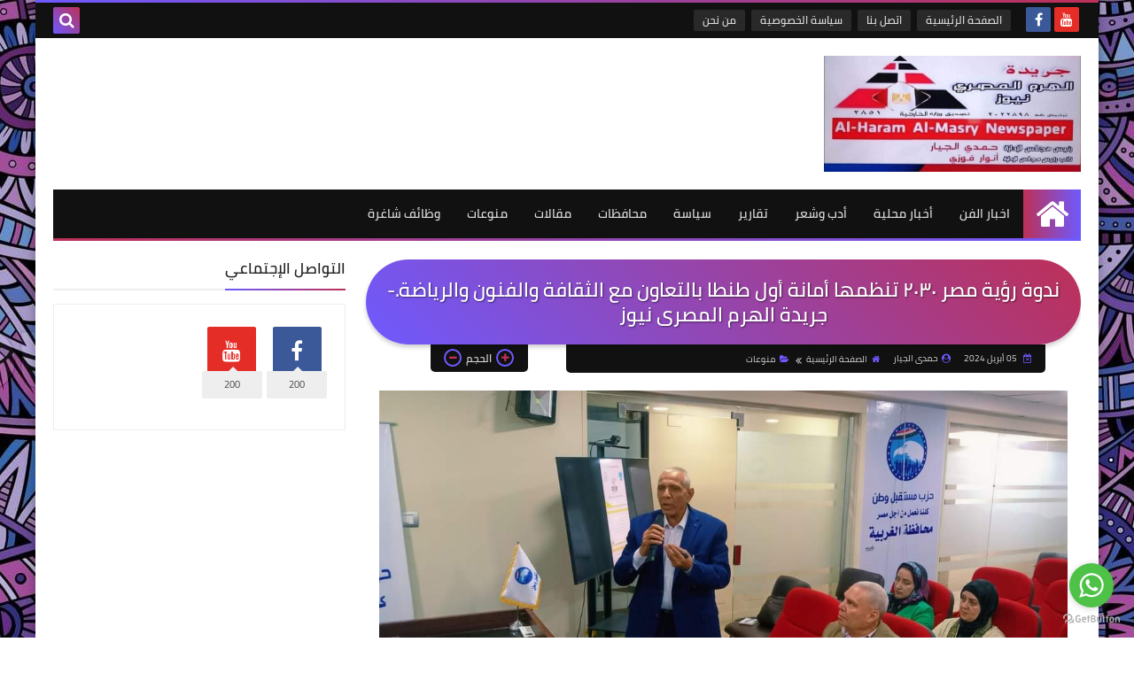

--- FILE ---
content_type: text/html; charset=UTF-8
request_url: https://www.alhram-elmasrynews.com/2024/04/blog-post_353.html
body_size: 46287
content:
<!DOCTYPE html>
<html dir='rtl' lang='ar' xmlns='http://www.w3.org/1999/xhtml' xmlns:b='http://www.google.com/2005/gml/b' xmlns:data='http://www.google.com/2005/gml/data' xmlns:expr='http://www.google.com/2005/gml/expr'>
<head prefix='og: http://ogp.me/ns# fb: http://ogp.me/ns/fb# article: http://ogp.me/ns/article#'>
<meta content='2gRJNcEkmpDXtS5Po4G9dxYo79RUQocg7OA3v3_wSjU' name='google-site-verification'/>
<!-- Title -->
<title>ندوة رؤية مصر ٢٠٣٠ تنظمها أمانة أول طنطا بالتعاون مع الثقافة والفنون والرياضة.- جريدة الهرم المصرى نيوز</title>
<!-- Feed Links -->
<link rel="alternate" type="application/atom+xml" title="جريدة الهرم المصرى نيوز - Atom" href="https://www.alhram-elmasrynews.com/feeds/posts/default" />
<link rel="alternate" type="application/rss+xml" title="جريدة الهرم المصرى نيوز - RSS" href="https://www.alhram-elmasrynews.com/feeds/posts/default?alt=rss" />
<link rel="service.post" type="application/atom+xml" title="جريدة الهرم المصرى نيوز - Atom" href="https://www.blogger.com/feeds/4640003603518062998/posts/default" />

<link rel="alternate" type="application/atom+xml" title="جريدة الهرم المصرى نيوز - Atom" href="https://www.alhram-elmasrynews.com/feeds/4955976296564532563/comments/default" />
<!-- Default Meta -->
<meta content='text/html; charset=UTF-8' http-equiv='Content-Type'/>
<meta content='width=device-width, initial-scale=1' name='viewport'/>
<link href='https://www.alhram-elmasrynews.com/2024/04/blog-post_353.html' rel='canonical'/>
<meta content='ندوة رؤية مصر ٢٠٣٠ تنظمها أمانة أول طنطا بالتعاون مع الثقافة والفنون والرياضة.' name='description'/>
<link href='https://www.alhram-elmasrynews.com/favicon.ico' rel='icon' type='image/x-icon'/>
<meta content='IE=edge' http-equiv='X-UA-Compatible'/>
<meta content='blogger' name='generator'/>
<meta content='#d24949' name='theme-color'/>
<meta content='#d24949' name='msapplication-navbutton-color'/>
<link href='https://blogger.googleusercontent.com/img/b/R29vZ2xl/AVvXsEhdgrQRZxuOI6cPKnZsD_WMKwTq4EnVksVCps6YV0HW020wJKkH-F6gCtf5Geg3O0cz590cDtaz6NDX3rDYEZp3K0OlJm65gksOzdltRKL15yRGYwbzmc8aw0T4kPRO3lYrsPA_MatjxvzcSw2a2pt5qcaKhOLyuCIqoPn7nM5akR8d_oDX08Ezi419U-Iq/s16000/FB_IMG_1712279697150.jpg' rel='image_src'/>
<!--[if IE]><script type='text/javascript'>(function(){var html5=("abbr,article,aside,audio,canvas,datalist,details,"+"figure,footer,header,hgroup,mark,menu,meter,nav,output,"+"progress,section,time,video").split(',');for(var i=0;i<html5.length;i++){document.createElement(html5[i])}try{document.execCommand('BackgroundImageCache',false,true)}catch(e){}})()</script><![endif]-->
<!-- Open Graph -->
<meta content='ar_AR' property='og:locale'/>
<meta content='https://www.alhram-elmasrynews.com/2024/04/blog-post_353.html' property='og:url'/>
<meta content='ندوة رؤية مصر ٢٠٣٠ تنظمها أمانة أول طنطا بالتعاون مع الثقافة والفنون والرياضة.- جريدة الهرم المصرى نيوز' property='og:title'/>
<meta content='جريدة الهرم المصرى نيوز' property='og:site_name'/>
<meta content='ندوة رؤية مصر ٢٠٣٠ تنظمها أمانة أول طنطا بالتعاون مع الثقافة والفنون والرياضة.' property='og:description'/>
<meta content='ندوة رؤية مصر ٢٠٣٠ تنظمها أمانة أول طنطا بالتعاون مع الثقافة والفنون والرياضة.- جريدة الهرم المصرى نيوز' property='og:image:alt'/>
<meta content='article' property='og:type'/>
<meta content='https://blogger.googleusercontent.com/img/b/R29vZ2xl/AVvXsEhdgrQRZxuOI6cPKnZsD_WMKwTq4EnVksVCps6YV0HW020wJKkH-F6gCtf5Geg3O0cz590cDtaz6NDX3rDYEZp3K0OlJm65gksOzdltRKL15yRGYwbzmc8aw0T4kPRO3lYrsPA_MatjxvzcSw2a2pt5qcaKhOLyuCIqoPn7nM5akR8d_oDX08Ezi419U-Iq/w1200-h630-p-k-no-nu/FB_IMG_1712279697150.jpg' property='og:image'/>
<!-- Twitter Card -->
<meta content='summary_large_image' name='twitter:card'/>
<meta content='https://www.alhram-elmasrynews.com/' name='twitter:domain'/>
<meta content='ندوة رؤية مصر ٢٠٣٠ تنظمها أمانة أول طنطا بالتعاون مع الثقافة والفنون والرياضة.' name='twitter:description'/>
<meta content='ندوة رؤية مصر ٢٠٣٠ تنظمها أمانة أول طنطا بالتعاون مع الثقافة والفنون والرياضة.- جريدة الهرم المصرى نيوز' name='twitter:title'/>
<meta content='https://blogger.googleusercontent.com/img/b/R29vZ2xl/AVvXsEhdgrQRZxuOI6cPKnZsD_WMKwTq4EnVksVCps6YV0HW020wJKkH-F6gCtf5Geg3O0cz590cDtaz6NDX3rDYEZp3K0OlJm65gksOzdltRKL15yRGYwbzmc8aw0T4kPRO3lYrsPA_MatjxvzcSw2a2pt5qcaKhOLyuCIqoPn7nM5akR8d_oDX08Ezi419U-Iq/w1200-h630-p-k-no-nu/FB_IMG_1712279697150.jpg' name='twitter:image'/>
<!-- DNS Prefetch -->
<link href='https://www.alhram-elmasrynews.com/2024/04/blog-post_353.html' rel='dns-prefetch'/><link href='//www.blogger.com' rel='dns-prefetch'/><link href='//1.bp.blogspot.com' rel='dns-prefetch'/><link href='//2.bp.blogspot.com' rel='dns-prefetch'/><link href='//3.bp.blogspot.com' rel='dns-prefetch'/><link href='//4.bp.blogspot.com' rel='dns-prefetch'/><link href='//cdnjs.cloudflare.com' rel='dns-prefetch'/><link href='//pagead2.googlesyndication.com' rel='dns-prefetch'/><link href='//accounts.google.com' rel='dns-prefetch'/><link href='//resources.blogblog.com' rel='dns-prefetch'/><link href='//www.google.com' rel='dns-prefetch'/>
<!-- Required -->
<meta content='' property='fb:app_id'/>
<meta content='' property='fb:admins'/>
<meta content='' property='article:publisher'/>
<meta content='' property='article:author'/>
<!-- Template Skin -->
<style id='page-skin-1' type='text/css'><!--
/* ========================================================
=                   Squeeze Template                      =
===========================================================
>> Platform		: Blogger
>> Category		: Magazine
>> Homepage		: https://squeeze-template.blogspot.com
>> Version		: 1.0.0
>> License		: Free
=========================================================== */
/* ====================
>> TABLE OF CONTENTS :
=======================
🔹 Variables
🔹 Normalize
🔹 Spinner
🔹 Fonts
🔹 OwlCarousel
🔹 Main
🔹 Widths
🔹 Framework
🔹 Header
🔹 Intro
🔹 Sidebar
🔹 Footer
🔹 Widgets
🔹 Pages (Common)
🔹 Homepage
🔹 Post Page
🔹 Error Page
🔹 Redirect Page
🔹 Archive Page
🔹 Authors Page
🔹 Shortcodes
🔹 Responsive */
/*=================
🔹 Variables
===================*/
<Group description="أساسي" selector="body">
<Variable name="keycolor" description="اللون الرئيسي" type="color" default="#6e5aff"/>
<Variable name="step.color" description="اللون المساعد" type="color" default="#bd3057"/>
<Variable name="grad.color" description="لون الرابط (عند خلفية متدرجة)" type="color" default="#ffffff"/>
<Variable name="body.background.color" description="لون تبويب المدونة في الهاتف" type="color"  default="#d24949"/>
<Variable name="body.background" description="الخلفية" type="background" color='transparent' default="$(color)
url(https://blogger.googleusercontent.com/img/b/R29vZ2xl/AVvXsEixOSflPsEu_d2x5yQASOH3yuNtALuAz2pFDz_ufQypXV-bmO9PL5UoR37gBVYFeFu-i8traXawdeEkIMhLDrlcvpSofiH4ePgn5U0mrFEkurclwDjcCvjyxrz6OeVYRq0_pL3Bgg9sDgE/s1600/purple.jpg) repeat fixed top right"/>
<Variable name="startSide" description="start direction" type="automatic" default="left" hideEditor="true" />
<Variable name="endSide" description="end direction" type="automatic" default="right" hideEditor="true" />
</Group>
<Group description="ألوان عامة" selector="main-wrap">
<Variable name="main.back" description="لون الخلفية الداخلي" type="color" default="#ffffff"/>
<Variable name="main.color" description="لون النص الرئيسي" type="color" default="#222222"/>
<Variable name="main.title" description="لون عنوان العنصر" type="color" default="#222222"/>
<Variable name="main.link" description="لون الروابط" type="color" default="#444444"/>
<Variable name="main.text" description="لون النصوص" type="color" default="#777777"/>
<Variable name="main.line" description="لون الفواصل" type="color" default="#eeeeee"/>
<Variable name="menu.back" description="خلفية القوائم" type="color" default="#111111"/>
<Variable name="menu.text" description="لون روابط القوائم" type="color" default="#dddddd"/>
</Group>
<Group description="الشريط الجانبي" selector="aside">
<Variable name="aside.title" description="عنوان العناصر" type="color" default="#222222"/>
<Variable name="aside.link" description="لون الروابط" type="color" default="#444444"/>
<Variable name="aside.text" description="لون النصوص" type="color" default="#999999"/>
<Variable name="aside.line" description="لون الفواصل" type="color" default="#eeeeee"/>
</Group>
<Group description="الفوتر" selector="footer">
<Variable name="footer.back1" description="تدرج الخلفية 1" type="color" default="#211837"/>
<Variable name="footer.back2" description="تدرج الخلفية 2" type="color" default="#111111"/>
<Variable name="footer.title" description="عنوان العناصر" type="color" default="#dddddd"/>
<Variable name="footer.link" description="لون الروابط" type="color" default="#ffffff"/>
<Variable name="footer.text" description="لون النصوص" type="color" default="#dddddd"/>
<Variable name="footer.line" description="لون الفواصل" type="color" default="#2d283b"/>
</Group>
<Group description='نموذج التعليقات' selector="#comments">
<Variable name="body.text.font" description="نوع الخط" type="font" default="600 14px Cairo !important"/>
<Variable name="tabs.font" description="نوع الخط (مساعد)" type="font" default="14px Cairo"/>
<Variable name="body.text.color" description="لون النص" type="color" default="#777777"/>
<Variable name="body.link.color" description="لون الروابط" type="color" default="#9e44c9"/>
<Variable name="posts.background.color" description="لون الخلفية" type="color" default="#ffffff"/>
<Variable name="posts.title.color" description="لون العنوان" type="color" default="#d24949"/>
<Variable name="posts.icons.color" description="خلفية الأيقونات" type="color" default="#9e44c9"/>
<Variable name="posts.text.color" description="Post text color" type="color" default="#757575"/>
<Variable name="labels.background.color" description="Label background color" type="color" default="#dddddd"/>
</Group>
<Group selector='body' description="ضبط العروض">
<Variable name="content.width" description="Content width" type="length" min="640px" max="1300px" default="1200px"/>
<Variable name="sidebar.width" description="Sidebar width" type="length" min="150px" max="480px" default="330px"/>
<Variable name="main.margin" description="المسافة الرأسية بين العناصر" type="length" min="0px" max="50px" default="20px"/>
<Variable name="main.padding" description="الهوامش الداخليه للعناصر" type="length" min="0px" max="50px" default="20px"/>
</Group>/**/
/*=================
🔹 Normalize
===================*/
html{font-family:serif;line-height:1.15;-ms-text-size-adjust:100%;-webkit-text-size-adjust:100%}body{margin:0}article,aside,footer,header,nav,section{display:block}h1{font-size:2em;margin:.67em 0}figcaption,figure,main{display:block}figure{margin:1em 40px}hr{box-sizing:content-box;height:0;overflow:visible}pre{font-family:monospace,monospace;font-size:1em}a:focus,a:active{outline:none}a{background-color:transparent;-webkit-text-decoration-skip:objects}a:active,a:hover{outline-width:0}abbr[title]{border-bottom:none;text-decoration:underline;text-decoration:underline dotted}b,strong{font-weight:inherit;font-weight:bolder}code,kbd,samp{font-family:monospace,monospace;font-size:1em}dfn{font-style:italic}mark{background-color:#ff0;color:#000}small{font-size:80%}sub,sup{font-size:75%;line-height:0;position:relative;vertical-align:baseline}sub{bottom:-.25em}sup{top:-.5em}audio,video{display:inline-block}audio:not([controls]){display:none;height:0}img{max-width:100%;border-style:none}svg:not(:root){overflow:hidden}button,input,optgroup,select,textarea{font-family:serif;font-size:100%;line-height:1.15;margin:0}button,input{outline:none!important;overflow:visible}button,select{text-transform:none}button,html [type="button"],[type="reset"],[type="submit"]{-webkit-appearance:button}button::-moz-focus-inner,[type="button"]::-moz-focus-inner,[type="reset"]::-moz-focus-inner,[type="submit"]::-moz-focus-inner{border-style:none;padding:0}button:-moz-focusring,[type="button"]:-moz-focusring,[type="reset"]:-moz-focusring,[type="submit"]:-moz-focusring{outline:1px dotted ButtonText}fieldset{border:1px solid silver;margin:0 2px;padding:.35em .625em .75em}legend{box-sizing:border-box;color:inherit;display:table;max-width:100%;padding:0;white-space:normal}progress{display:inline-block;vertical-align:baseline}textarea{overflow:auto}[type="checkbox"],[type="radio"]{box-sizing:border-box;padding:0}[type="number"]::-webkit-inner-spin-button,[type="number"]::-webkit-outer-spin-button{height:auto}[type="search"]{-webkit-appearance:textfield;outline-offset:-2px}[type="search"]::-webkit-search-cancel-button,[type="search"]::-webkit-search-decoration{-webkit-appearance:none}::-webkit-file-upload-button{-webkit-appearance:button;font:inherit}details,menu{display:block}summary{display:list-item}canvas{display:inline-block}template{display:none}[hidden]{display:none}iframe{border:none}
*,:before,:after{-webkit-box-sizing:border-box;-moz-box-sizing:border-box;box-sizing:border-box}
/*=================
🔹 Fonts
===================*/
@font-face{font-family:'Cairo';font-style:normal;font-weight:400;src:local(Cairo),local(Cairo-Regular),url(https://fonts.gstatic.com/s/cairo/v3/SLXGc1nY6HkvalIkTpu0xg.woff2) format("woff2");unicode-range:U+0600-06FF,U+200C-200E,U+2010-2011,U+204F,U+2E41,U+FB50-FDFF,U+FE80-FEFC}@font-face{font-family:'Cairo';font-style:normal;font-weight:400;src:local(Cairo),local(Cairo-Regular),url(https://fonts.gstatic.com/s/cairo/v3/SLXGc1nY6HkvalIvTpu0xg.woff2) format("woff2");unicode-range:U+0100-024F,U+0259,U+1E00-1EFF,U+2020,U+20A0-20AB,U+20AD-20CF,U+2113,U+2C60-2C7F,U+A720-A7FF}@font-face{font-family:'Cairo';font-style:normal;font-weight:400;src:local(Cairo),local(Cairo-Regular),url(https://fonts.gstatic.com/s/cairo/v3/SLXGc1nY6HkvalIhTps.woff2) format("woff2");unicode-range:U+0000-00FF,U+0131,U+0152-0153,U+02BB-02BC,U+02C6,U+02DA,U+02DC,U+2000-206F,U+2074,U+20AC,U+2122,U+2191,U+2193,U+2212,U+2215,U+FEFF,U+FFFD}@font-face{font-family:'Cairo';font-style:normal;font-weight:600;src:local('Cairo SemiBold'),local(Cairo-SemiBold),url(https://fonts.gstatic.com/s/cairo/v3/SLXLc1nY6Hkvalr-ao6O59ZMaA.woff2) format("woff2");unicode-range:U+0600-06FF,U+200C-200E,U+2010-2011,U+204F,U+2E41,U+FB50-FDFF,U+FE80-FEFC}@font-face{font-family:'Cairo';font-style:normal;font-weight:600;src:local('Cairo SemiBold'),local(Cairo-SemiBold),url(https://fonts.gstatic.com/s/cairo/v3/SLXLc1nY6Hkvalr-ao6F59ZMaA.woff2) format("woff2");unicode-range:U+0100-024F,U+0259,U+1E00-1EFF,U+2020,U+20A0-20AB,U+20AD-20CF,U+2113,U+2C60-2C7F,U+A720-A7FF}@font-face{font-family:'Cairo';font-style:normal;font-weight:600;src:local('Cairo SemiBold'),local(Cairo-SemiBold),url(https://fonts.gstatic.com/s/cairo/v3/SLXLc1nY6Hkvalr-ao6L59Y.woff2) format("woff2");unicode-range:U+0000-00FF,U+0131,U+0152-0153,U+02BB-02BC,U+02C6,U+02DA,U+02DC,U+2000-206F,U+2074,U+20AC,U+2122,U+2191,U+2193,U+2212,U+2215,U+FEFF,U+FFFD}
/*=================
🔹 Main
===================*/
body{font-family:'Cairo',serif;font-size:14px;line-height:1.5em;visibility:visible!important;}
body::-webkit-scrollbar{background-color:#ffffff;width:10px}
body::-webkit-scrollbar-thumb{background:#6e5aff}
body::-moz-selection{background:#6e5aff;color:#FFF}
body[data-boxed='true'] .main-container{max-width:1200px}
::-moz-selection{background:#6e5aff;color:#FFF}
::selection{background:#6e5aff;color:#FFF}
ul{list-style:none;padding:0;margin:0}
p{line-height:2;font-size:12px;text-align:justify}
a{text-decoration:none;color:inherit}
.main-container{width:100%;margin:0 auto;background-color:#ffffff;-webkit-box-shadow:0 4px 8px 0 rgba(0,0,0,0.2),0 6px 20px 0 rgba(0,0,0,0.19);-moz-box-shadow:0 4px 8px 0 rgba(0,0,0,0.2),0 6px 20px 0 rgba(0,0,0,0.19);box-shadow:0 4px 8px 0 rgba(0,0,0,0.2),0 6px 20px 0 rgba(0,0,0,0.19)}
.main-container:before,.main-container:after{content:'';display:block;height:3px;background:-webkit-linear-gradient(45deg,#6e5aff,#bd3057);background:-o-linear-gradient(45deg,#6e5aff,#bd3057);background:-moz-linear-gradient(45deg,#6e5aff,#bd3057);background:linear-gradient(45deg,#6e5aff,#bd3057)}
.middle-content{overflow:hidden}
.main-wrap{padding:0 20px}
#RecentPosts{margin-bottom:20px}
.side-right{margin-bottom:20px}
body.no-sidebar .side-right{float:none;width:100%}
body.no-sidebar aside{display:none}
.tempscheme{border-color:#6e5aff #2d283b #bd3057 #999999;float:right;text-align:left;color:#6e5aff;background-color:#bd3057}
/*=================
🔹 Widths
===================*/
.side-right{width:-webkit-calc(100% - 330px - 2%);width:-moz-calc(100% - 330px - 2%);width:calc(100% - 330px - 2%);float:right}
aside{float:left;width:330px}
.wrapper{max-width:1200px;margin:0 auto}
header .color-wrap{background-color:#111111}
#footer .color-wrap{position:relative;background-color:rgba(0,0,0,0.1)}
/*=================
🔹 Framework
===================*/
/* ------- Quickedit ------ */
.quickedit:after{content:'\f0ad';position:absolute;font-family:fontawesome;color:#666;top:100%;left:0;font-size:18px;z-index:5;opacity:.8}
.quickedit:hover:after{-webkit-animation:quickedit .3s ease-in-out;-moz-animation:quickedit .3s ease-in-out;-o-animation:quickedit .3s ease-in-out;animation:quickedit .3s ease-in-out;opacity:1}
@-webkit-keyframes quickedit {
50%{-webkit-transform:rotate(30deg);transform:rotate(30deg)}
75%{-webkit-transform:rotate(-30deg);transform:rotate(-30deg)}
100%{-webkit-transform:rotate(30deg);transform:rotate(30deg)}
}
@-moz-keyframes quickedit {
50%{-webkit-transform:rotate(30deg);-moz-transform:rotate(30deg);transform:rotate(30deg)}
75%{-webkit-transform:rotate(-30deg);-moz-transform:rotate(-30deg);transform:rotate(-30deg)}
100%{-webkit-transform:rotate(30deg);-moz-transform:rotate(30deg);transform:rotate(30deg)}
}
@-o-keyframes quickedit {
50%{-webkit-transform:rotate(30deg);-o-transform:rotate(30deg);transform:rotate(30deg)}
75%{-webkit-transform:rotate(-30deg);-o-transform:rotate(-30deg);transform:rotate(-30deg)}
100%{-webkit-transform:rotate(30deg);-o-transform:rotate(30deg);transform:rotate(30deg)}
}
@keyframes quickedit {
50%{-webkit-transform:rotate(30deg);-moz-transform:rotate(30deg);-o-transform:rotate(30deg);transform:rotate(30deg)}
75%{-webkit-transform:rotate(-30deg);-moz-transform:rotate(-30deg);-o-transform:rotate(-30deg);transform:rotate(-30deg)}
100%{-webkit-transform:rotate(30deg);-moz-transform:rotate(30deg);-o-transform:rotate(30deg);transform:rotate(30deg)}
}
/* ------- Headlines ------ */
.headline{margin-bottom:15px;border-bottom:2px solid #eeeeee}
.main-wrap aside .headline{margin-bottom:15px;border-bottom:2px solid #eeeeee}
#footer .headline{margin-bottom:15px;border-bottom:2px solid #2d283b}
#LinkList303 .headline h6{margin-top:0}
.headline h6{display:inline-block;margin:0 0 12px;font-size:17px;position:relative}
.main-wrap .headline h6{color:#222222}
.main-wrap aside .headline h6{color:#222222}
#footer .headline h6{color:#dddddd}
.headline h6:after{content:"";height:2px;background:-webkit-linear-gradient(45deg,#6e5aff,#bd3057);background:-o-linear-gradient(45deg,#6e5aff,#bd3057);background:-moz-linear-gradient(45deg,#6e5aff,#bd3057);background:linear-gradient(45deg,#6e5aff,#bd3057);position:absolute;top:33px;left:0;right:0;bottom:0}
.headline a{color:#777777;float:left;padding:5px 12px;font-size:12px;background-color:#eeeeee;-webkit-border-radius:2px;-moz-border-radius:2px;border-radius:2px;line-height:18px}
/* ------ Read More ------ */
.read-more{display:inline-block;background:-webkit-linear-gradient(45deg,#6e5aff,#bd3057);background:-o-linear-gradient(45deg,#6e5aff,#bd3057);background:-moz-linear-gradient(45deg,#6e5aff,#bd3057);background:linear-gradient(45deg,#6e5aff,#bd3057);padding:5px 15px;font-size:14px;font-weight:700;color:#ffffff;-webkit-border-radius:2px;-moz-border-radius:2px;border-radius:2px}
.read-more:hover{padding:5px 25px}
/* ------ Post Share ------ */
.post-share{float:left}
.post-share .share-icon{z-index:1;float:left;width:31px;height:31px;line-height:31px;text-align:center;background:-webkit-linear-gradient(to left,#6e5aff,#bd3057);background:-o-linear-gradient(to left,#6e5aff,#bd3057);background:-moz-linear-gradient(to left,#6e5aff,#bd3057);background:linear-gradient(to left,#6e5aff,#bd3057);color:#ffffff;font-size:16px;-webkit-border-radius:2px;-moz-border-radius:2px;border-radius:2px;cursor:pointer;position:relative}
.post-share .share-icon:after{opacity:0;content:"";font-family:FontAwesome;border-width:5px;border-style:solid;position:absolute;top:11px;left:100%}
[dir='rtl'] .post-share .share-icon:after{border-color:transparent transparent transparent #6e5aff}
[dir='ltr'] .post-share .share-icon:after{border-color:transparent #6e5aff transparent transparent}
.post-share .share-icon.arrow:after{opacity:1}
.post-share .share-menu{visibility:hidden;float:left;margin-top:1px;margin-bottom:0;margin-left:5px}
.post-share .share-menu li{float:left;opacity:0;margin-left:5px}
[dir='rtl'] .post-share .share-menu li{-webkit-transform:translateX(-30px);-ms-transform:translateX(-30px);-moz-transform:translateX(-30px);-o-transform:translateX(-30px);transform:translateX(-30px)}
[dir='ltr'] .post-share .share-menu li{-webkit-transform:translateX(30px);-ms-transform:translateX(30px);-moz-transform:translateX(30px);-o-transform:translateX(30px);transform:translateX(30px)}
.post-share .share-menu li i{width:27px;height:27px;line-height:27px;margin-top:1px;-webkit-border-radius:2px;-moz-border-radius:2px;border-radius:2px;color:#FFF}
.post-share .share-menu li .fa-facebook{background-color:#3b5998}
.post-share .share-menu li .fa-twitter{background-color:#1da1f2}
.post-share .share-menu li .fa-pinterest-p{background-color:#dd4b39}
.share-open.share-menu{visibility:visible}
[dir] .share-open.share-menu li{opacity:1;-webkit-transform:translateX(0);-ms-transform:translateX(0);-moz-transform:translateX(0);-o-transform:translateX(0);transform:translateX(0)}
.share-open.share-menu li:nth-of-type(1){-webkit-transition:.4s linear;-o-transition:.4s linear;-moz-transition:.4s linear;transition:.4s linear}
.share-open.share-menu li:nth-of-type(2){-webkit-transition:.3s linear;-o-transition:.3s linear;-moz-transition:.3s linear;transition:.3s linear}
.share-open.share-menu li:nth-of-type(3){-webkit-transition:.2s linear;-o-transition:.2s linear;-moz-transition:.2s linear;transition:.2s linear}
/* ------ Image Wrap ------ */
.img-wrap{display:block;-webkit-border-radius:2px;-moz-border-radius:2px;border-radius:2px;overflow:hidden;position:relative}
.img-wrap:hover img{-webkit-transform:scale(1.1) rotate(3deg);-ms-transform:scale(1.1) rotate(3deg);-moz-transform:scale(1.1) rotate(3deg);-o-transform:scale(1.1) rotate(3deg);transform:scale(1.1) rotate(3deg)}
.overlay{opacity:0;width:100%;height:100%;overflow:hidden;-webkit-border-radius:2px;-moz-border-radius:2px;border-radius:2px;background:-webkit-linear-gradient(45deg,#6e5aff,#bd3057);background:-o-linear-gradient(45deg,#6e5aff,#bd3057);background:-moz-linear-gradient(45deg,#6e5aff,#bd3057);background:linear-gradient(45deg,#6e5aff,#bd3057);position:absolute;top:0;left:0}{opacity:0;width:100%;height:100%;overflow:hidden;-webkit-border-radius:2px;-moz-border-radius:2px;border-radius:2px;background:rgba(0,0,0,0.6);position:absolute;top:0;left:0}
.img-wrap:hover .overlay{opacity:.8}
.details-on-img{position:absolute;top:0;left:0;right:0;bottom:0}
.details-on-img .author-prof,.details-on-img .post-date{padding:0 4px;background:#ffffff;font-size:10px;-webkit-border-radius:1px;-moz-border-radius:1px;border-radius:1px;position:absolute;right:-100%;z-index:2;-webkit-box-shadow: -2px 2px 10px -1px rgba(0,0,0,0.3);-moz-box-shadow: -2px 2px 10px -1px rgba(0,0,0,0.3);box-shadow: -2px 2px 10px -1px rgba(0,0,0,0.3)}
.details-on-img .author-prof{color:#6e5aff}
.details-on-img .post-date{color:#bd3057}
.img-wrap .author-prof{top:30px;-webkit-transition:.4s linear;-o-transition:.4s linear;-moz-transition:.4s linear;transition:.4s linear}
.img-wrap .post-date{top:55px;-webkit-transition:.6s linear;-o-transition:.6s linear;-moz-transition:.6s linear;transition:.6s linear}
.img-wrap:hover .author-prof,.img-wrap:hover .post-date{right:0}
.img-wrap img{display:none;width:100%;height:100%}
.details-on-img i{margin-left:5px}
.caption{padding:30px;background:-webkit-gradient(linear,left top, left bottom,from(transparent),color-stop(rgba(0,0,0,0.7)),to(#000));background:-webkit-linear-gradient(transparent,rgba(0,0,0,0.7),#000);background:-o-linear-gradient(transparent,rgba(0,0,0,0.7),#000);background:-moz-linear-gradient(transparent,rgba(0,0,0,0.7),#000);background:linear-gradient(transparent,rgba(0,0,0,0.7),#000);color:#FFF;position:absolute;bottom:0;right:0;left:0}
aside .img-wrap:before,aside .img-wrap:after{display:none}
/* ------ Social Colors ------ */
.social{font-size:0}
.social li{display:inline-block;margin:0 2px}
.social li i{color:#FFF;width:28px;height:28px;line-height:28px;margin-bottom:5px;-webkit-border-radius:2px;-moz-border-radius:2px;border-radius:2px;display:inline-block;text-align:center;font-size:16px}
.social-sites .social li:hover{-webkit-animation:SocIcons .2s ease-in-out;-moz-animation:SocIcons .2s ease-in-out;-o-animation:SocIcons .2s ease-in-out;animation:SocIcons .2s ease-in-out}
@-webkit-keyframes SocIcons {
50%{-webkit-transform:scale(0.7);transform:scale(0.7)}
100%{-webkit-transform:scale(1.5);transform:cale(1.5)}
}
@-moz-keyframes SocIcons {
50%{-webkit-transform:scale(0.7);-moz-transform:scale(0.7);transform:scale(0.7)}
100%{-webkit-transform:scale(1.5);-moz-transform:cale(1.5);transform:cale(1.5)}
}
@-o-keyframes SocIcons {
50%{-webkit-transform:scale(0.7);-o-transform:scale(0.7);transform:scale(0.7)}
100%{-webkit-transform:scale(1.5);-o-transform:cale(1.5);transform:cale(1.5)}
}
@keyframes SocIcons {
50%{-webkit-transform:scale(0.7);-moz-transform:scale(0.7);-o-transform:scale(0.7);transform:scale(0.7)}
100%{-webkit-transform:scale(1.5);-moz-transform:cale(1.5);-o-transform:cale(1.5);transform:cale(1.5)}
}
.social .fa-facebook    {background-color:#3b5998}
.social .fa-twitter     {background-color:#1da1f2}
.social .fa-rss         {background-color:#f26522}
.social .fa-dribbble    {background-color:#ea4c89}
.social .fa-google-plus {background-color:#dd4b39}
.social .fa-pinterest   {background-color:#cc2127}
.social .fa-linkedin    {background-color:#0976b4}
.social .fa-youtube     {background-color:#e52d27}
.social .fa-wordpress   {background-color:#1081B1}
.social .fa-digg        {background-color:#476BA3}
.social .fa-quora       {background-color:#a82400}
.social .fa-spotify     {background-color:#1ed760}
.social .fa-reddit      {background-color:#ff4500}
.social .fa-snapchat    {background-color:#f5d602}
.social .fa-drupal      {background-color:#008BCA}
.social .fa-github      {background-color:#000000}
.social .fa-flickr      {background-color:#FF0084}
.social .fa-tumblr      {background-color:#304E6C}
.social .fa-instagram   {background-color:#7c38af;background: radial-gradient(circle at 0 130%, #fdf497 0%, #fdf497 5%, #fd5949 45%,#d6249f 60%,#285AEB 90%);}
.social .fa-delicious   {background-color:#DEDEDF}
.social .fa-behance     {background-color:#009fff}
.social .fa-soundcloud  {background-color:#FF5419}
.social .fa-telegram    {background-color:#32AEE1}
.social .fa-website     {background-color:#444444}
.social .fa-google-play {background-color:#3d9dab}
.fa-google-play:before{content:'\f04b'}
.fa-website:before{content:"\f0ac"}
/* ------ Label-Title ------ */
.label-title{padding:0 8px;background:-webkit-linear-gradient(45deg,#6e5aff,#bd3057);background:-o-linear-gradient(45deg,#6e5aff,#bd3057);background:-moz-linear-gradient(45deg,#6e5aff,#bd3057);background:linear-gradient(45deg,#6e5aff,#bd3057);color:#ffffff;font-size:12px;-webkit-border-radius:1.5px;-moz-border-radius:1.5px;border-radius:1.5px;position:absolute;top:10px;right:10px;z-index:2}
.img-wrap:hover .label-title{right:-100%}
.img-wrap .label-name{float:right;background:-webkit-linear-gradient(45deg,#6e5aff,#bd3057);background:-o-linear-gradient(45deg,#6e5aff,#bd3057);background:-moz-linear-gradient(45deg,#6e5aff,#bd3057);background:linear-gradient(45deg,#6e5aff,#bd3057);padding:2px 10px;-webkit-border-radius:100px;-moz-border-radius:100px;border-radius:100px;font-size:12px;margin-bottom:5px;color:#ffffff;position:relative;right:0}
.img-wrap:hover .label-name{right:-100%}
/* ------ Ribble Button ------ */
.ribble{position:relative;overflow:hidden}
.ribble b{position:relative;z-index:1;-webkit-transition:.6s ease-in-out;-o-transition:.6s ease-in-out;-moz-transition:.6s ease-in-out;transition:.6s ease-in-out}
.ribble:hover{padding:5px 20px}
.ribble:hover b{color:#ffffff}
.ribble:before{content:'';background:-webkit-linear-gradient(45deg,#6e5aff,#bd3057);background:-o-linear-gradient(45deg,#6e5aff,#bd3057);background:-moz-linear-gradient(45deg,#6e5aff,#bd3057);background:linear-gradient(45deg,#6e5aff,#bd3057);position:absolute;top:100%;right:-200%;height:200%;width:200%;display:block;z-index:1;-webkit-border-radius:100px;-moz-border-radius:100px;border-radius:100px;-webkit-transform:scale(0);-ms-transform:scale(0);-moz-transform:scale(0);-o-transform:scale(0);transform:scale(0);-webkit-transition:.5s ease-in-out;-o-transition:.5s ease-in-out;-moz-transition:.5s ease-in-out;transition:.5s ease-in-out}
.ribble:hover:before{top:-25px;right:-50px;-webkit-transform:scale(1);-ms-transform:scale(1);-moz-transform:scale(1);-o-transform:scale(1);transform:scale(1)}
/* ------ Other ------ */
.blog-admin,#uds-searchControl,#ContactForm93{display:none}
.clear-left{display:block;height:1px;clear:left}
.clear{height:1px;clear:both;display:block}
object{max-width:100%}
.hide{display:none!important}
:not(.notr),:not(.notr):before,:not(.notr):after{-webkit-transition:.3s ease-in-out;-o-transition:.3s ease-in-out;-moz-transition:.3s ease-in-out;transition:.3s ease-in-out}
.post-body #ContactForm93{display:block}
div#Tempnec{display:none!important}
/*=================
🔹 Header
===================*/
header #top-bar{padding:0 20px;height:40px;line-height:40px;color:#FFF;position:relative}
#head-sec{padding:20px 20px;min-height:120px;overflow:hidden}
/* ------ Header Social ------ */
header #top-bar #LinkList301{max-width:30%;margin-left:15px;float:right;position:relative;height:40px}
#LinkList301 .social-sites{margin-top:5px}
#LinkList301 .social-sites li{vertical-align:top}
/* ------ Header Pages List ------ */
header #top-bar #PageList301{float:right;max-width:-webkit-calc(70% - 60px);max-width:-moz-calc(70% - 60px);max-width:calc(70% - 60px);height:40px}
header #top-bar .menu li{float:right;margin:8px 0}
header #top-bar .menu li a{-webkit-transition:none;-o-transition:none;-moz-transition:none;transition:none;background:rgba(255,255,255,0.1);margin-left:7px;font-size:12px;display:block;line-height:normal;padding:0 10px;-webkit-border-radius:2px;-moz-border-radius:2px;border-radius:2px;font-weight:700;color:#dddddd;line-height:2em}
header #top-bar .menu li a:hover,header #top-bar .menu li.selected a{color:#ffffff;background:-webkit-linear-gradient(45deg,#6e5aff,#bd3057);background:-o-linear-gradient(45deg,#6e5aff,#bd3057);background:-moz-linear-gradient(45deg,#6e5aff,#bd3057);background:linear-gradient(45deg,#6e5aff,#bd3057)}
header #top-bar .menu-res{display:none}
header #top-bar .menu-res i{display:block;width:30px;height:30px;line-height:30px;font-size:20px;background:-webkit-linear-gradient(45deg,#6e5aff,#bd3057);background:-o-linear-gradient(45deg,#6e5aff,#bd3057);background:-moz-linear-gradient(45deg,#6e5aff,#bd3057);background:linear-gradient(45deg,#6e5aff,#bd3057);color:#ffffff;text-align:center;-webkit-border-radius:2px;-moz-border-radius:2px;border-radius:2px;cursor:pointer;position:absolute;top:5px;right:20px;z-index:2;cursor:pointer}
nav.menu-res-wrap ul:before{content:"";border-width:8px;border-style:solid;border-color:transparent transparent #111111;position:absolute;top:-14px;right:10px;z-index:2}
nav.menu-res-wrap ul{width:180px;top:50px;position:absolute;background-color:#111111;right:10px;padding:10px;-webkit-border-radius:2px;-moz-border-radius:2px;border-radius:2px;z-index:9999}
nav.menu-res-wrap ul a{display:block;border-bottom:1px dotted rgba(255,255,255,0.2);color:#dddddd;text-align:center}
nav.menu-res-wrap ul li:last-of-type a{border-bottom:none}
/* ------ Search Box ------ */
header #top-bar #HTML301{direction:ltr;min-width:200px;height:30px;position:absolute;left:20px;top:0}
header #top-bar .search form{direction:rtl;position:relative}
header #top-bar .search form span{color:#ffffff;background:-webkit-linear-gradient(45deg,#6e5aff,#bd3057);background:-o-linear-gradient(45deg,#6e5aff,#bd3057);background:-moz-linear-gradient(45deg,#6e5aff,#bd3057);background:linear-gradient(45deg,#6e5aff,#bd3057);display:block;width:30px;height:30px;line-height:29px;font-size:18px;text-align:center;-webkit-border-radius:2px;-moz-border-radius:2px;border-radius:2px;cursor:pointer;position:absolute;top:5px;left:0;z-index:2}
header #top-bar .search form span.open-search:after{opacity:1;left:100%}
header #top-bar .search input{font-family:inherit;-webkit-border-radius:0 1px 1px 0;-moz-border-radius:0 1px 1px 0;border-radius:0 1px 1px 0;height:30px;margin:5px 0;background-color:#111111;color:#FFF;font-size:12px;border:none;outline:none;position:absolute;left:30px;width:0}
header #top-bar .search .open-search ~ input{padding:0 15px;width:100%}
/* ------ Logo & AD ------ */
#Header1{width:290px;float:right}
#Header1 .headone{font-weight:700;display:block;margin:0 0 10px;font-size:35px;line-height:1em;text-align:center}
#Header1 p{margin:0;font-size:12px;text-align:center;line-height:1.5em}
#Header1 img{width:auto;max-width:100%;margin:0 auto;display:block}
#HTML302{width:728px;float:left;text-align:left}
/* ------ Main Menu ------ */
#menu-bar{clear:both;position:relative;margin-bottom:20px;padding:0 20px}
#LinkList302{height:58px;background-color:#111111;position:relative}
#LinkList302:before{content:'';display:block;height:3px;background:-webkit-linear-gradient(to left,#6e5aff,#bd3057);background:-o-linear-gradient(to left,#6e5aff,#bd3057);background:-moz-linear-gradient(to left,#6e5aff,#bd3057);background:linear-gradient(to left,#6e5aff,#bd3057);position:absolute;width:100%;bottom:0;right:0}
#menu-bar .menu-bar ul li{float:right}
#menu-bar .menu-bar ul li>a{font-weight:700;display:block;width:100%;padding:17px 15px;color:#dddddd;position:relative}
#menu-bar .menu-bar li>a:hover{background-color:rgba(0,0,0,0.2);color:#FFF}
#menu-bar .menu-bar ul li.drop-menu-st >a{padding-left:30px}
.menu-bar ul i{font-size:18px;display:inline-block;vertical-align:middle;margin-left:10px}
#menu-bar .home{white-space:nowrap;overflow:hidden;height:55px;line-height:25px;background:-webkit-linear-gradient(to left,#6e5aff,#bd3057);background:-o-linear-gradient(to left,#6e5aff,#bd3057);background:-moz-linear-gradient(to left,#6e5aff,#bd3057);background:linear-gradient(to left,#6e5aff,#bd3057);color:#FFF!important;min-width:65px;max-width:65px}
#menu-bar .home:hover{max-width:100%!important;padding-right:40px}
#menu-bar .home b{position:relative;right:50px}
#menu-bar .home:hover b{right:0px}
.home:before{font-weight:400;content:"\f015";font-family:FontAwesome;font-size:20px;position:absolute;right:23px;text-indent:0;-webkit-transform:scale(2);-ms-transform:scale(2);-moz-transform:scale(2);-o-transform:scale(2);transform:scale(2);top:16px}
#menu-bar .home:hover:before{right:10px;-webkit-transform:scale(1);-ms-transform:scale(1);-moz-transform:scale(1);-o-transform:scale(1);transform:scale(1)}
/* ------ Sub Menu ------ */
#menu-bar .menu-bar li>ul li a{padding:12px 20px}
#menu-bar .menu-bar li>ul li a:hover{background:-webkit-linear-gradient(to left,#6e5aff,#bd3057);background:-o-linear-gradient(to left,#6e5aff,#bd3057);background:-moz-linear-gradient(to left,#6e5aff,#bd3057);background:linear-gradient(to left,#6e5aff,#bd3057);color:#ffffff;padding-right:30px}
#menu-bar .menu-bar .drop-menu-st{position:relative;padding-bottom:5px}
#menu-bar .menu-bar .drop-menu-st:after{content:"\f078";font-family:FontAwesome;font-size:10px;color:#dddddd;position:absolute;top:18px;left:10px}
#menu-bar .menu-bar .drop-menu-st ul{display:none;width:200px;height:auto;background-color:#111111;position:absolute;top:58px;z-index:10;-webkit-box-shadow:0 5px 5px 0 rgba(0,0,0,0.2);-moz-box-shadow:0 5px 5px 0 rgba(0,0,0,0.2);box-shadow:0 5px 5px 0 rgba(0,0,0,0.2)}
#menu-bar .menu-bar .drop-menu-st:hover ul{display:block}
#menu-bar .menu-bar .drop-menu-st ul li{float:none}
/* ------ Responsive Menu ------ */
.menu-bar-res{display:none}
.menu-bar-res .fa-bars{cursor:pointer;float:left;color:#ffffff;background:-webkit-linear-gradient(to left,#6e5aff,#bd3057);background:-o-linear-gradient(to left,#6e5aff,#bd3057);background:-moz-linear-gradient(to left,#6e5aff,#bd3057);background:linear-gradient(to left,#6e5aff,#bd3057);height:55px;width:55px;text-align:center;font-size:26px;padding-top:16px}
.res-home{display:none;float:right;height:55px;width:110px;text-align:center;padding-top:17px;color:#ffffff;background:-webkit-linear-gradient(to left,#6e5aff,#bd3057);background:-o-linear-gradient(to left,#6e5aff,#bd3057);background:-moz-linear-gradient(to left,#6e5aff,#bd3057);background:linear-gradient(to left,#6e5aff,#bd3057);font-weight:700}
.res-home:before{content:"\f015";font-family:FontAwesome;font-weight:400;font-size:24px;margin-left:5px;display:inline-block;vertical-align:-2px}
/*=================
🔹 Sidebar
===================*/
aside .widget{margin-bottom:20px}
/* ------ Social Widget ------ */
.social-counter .social{overflow:hidden;padding:20px;border:1px solid #eeeeee}
.social-counter li{float:right;width:23.5%;margin:0 1%;min-width:55px}
.social-counter li:nth-child(4n+1){margin-right:0}
.social-counter li:nth-child(4n+4){margin-left:0}
.social-counter li i{text-align:center;display:block;width:55px;height:55px;line-height:55px;margin:auto;color:#FFF;font-size:24px;-webkit-border-radius:2px;-moz-border-radius:2px;border-radius:2px;-webkit-transform:translate(0,5px);-ms-transform:translate(0,5px)}
.social-counter li:hover i{-webkit-transform:translate(0);-ms-transform:translate(0)}
.social-counter li div{color:#444444;padding:5px 7px;margin-bottom:15px;-webkit-border-radius:2px;-moz-border-radius:2px;border-radius:2px;background-color:#eeeeee;font-size:11px;text-align:center;position:relative}
.social-counter li div:after{content:"";display:block;border-width:5px;border-style:solid;border-color:transparent transparent #eeeeee;position:absolute;top:-10px;left:44%}
/*=================
🔹 Footer
===================*/
#footer{position:relative;background:-webkit-linear-gradient(45deg,#211837,#111111);background:-o-linear-gradient(45deg,#211837,#111111);background:-moz-linear-gradient(45deg,#211837,#111111);background:linear-gradient(45deg,#211837,#111111);border-top:3px solid #6e5aff;clear:both}
#footer-sections{font-size:0;padding:20px 20px}
#footer-sections .f-sec{display:inline-block;vertical-align:top;font-size:14px;width:-webkit-calc((100% - 90px)/4);width:-moz-calc((100% - 90px)/4);width:calc((100% - 90px)/4);margin-left:30px}
#footer-sections .f-sec:last-of-type{margin-left:0}
#footer-sections .f-sec .widget{margin-bottom:20px}
#footer-sections .f-sec .widget:last-of-type{margin-bottom:0}
#footer-top-section:not(.no-items){padding:20px 0;margin:0 20px;border-bottom:1px solid #2d283b}
#footer-bottom-section:not(.no-items){padding:20px 0;margin:0 20px;border-top:1px solid #2d283b}
[data-boxed='false'] #footer-top-section:not(.no-items).wrapper{margin:20px auto 0;padding:0 20px 20px}
[data-boxed='false'] #footer-bottom-section:not(.no-items).wrapper{margin:0 auto;padding:20px 20px}
#footer-top-section:not(.no-items).wrapper{padding:20px 0;margin:0 20px}
#footer-cop-section{padding:5px 20px;overflow:hidden;position:relative}
/* ------ Copyrights ------ */
#HTML303{color:#ffffff;margin-top:5px;float:right}
#HTML303 > *{vertical-align:middle;display:inline-block}
#HTML303 a{color:#6e5aff}
#HTML303 a:hover{color:#bd3057;text-decoration:underline}
#HTML303 > b{font-family:Tahoma;color:#6e5aff;font-size:15px}
#LinkList304{float:left;margin-top:5px}
.credits span{margin-left:5px}
/* ------ Footer Scroll To Top ------ */
.scroll-top{background-color:#2d283b;width:30px;height:30px;text-align:center;border-radius:100px;color:#999999;padding-top:7px;cursor:pointer;position:absolute;left:calc(50% - 15px);top:-15px;z-index:1}
.scroll-top:before{display:block}
.scroll-top:hover{background:#6e5aff;color:#FFF}
/*=================
🔹 Widgets
===================*/
.widget{position:relative}
.widget-item-control{position:absolute;left:0;top:100%;z-index:2;opacity:.7}
.widget-item-control:hover{opacity:1}
#top-bar .widget-item-control{top:0}
.item-thumbnail img{display:none}
/* ------ Email Subscription ------ */
aside .subscrib-sec p{margin:0 0 10px;color:#999999;text-align:right}
#footer .subscrib-sec p{margin:0 0 10px;color:#999999;text-align:right}
.subscrib-sec input[name="email"]{display:block;width:100%;padding:15px;margin:auto;line-height:0;outline:0;font-size:12px;border:0;border-radius:2px;direction:ltr;text-align:left}
aside .subscrib-sec input[name="email"]{background-color:#eeeeee;color:#444444}
#footer .subscrib-sec input[name="email"]{background-color:#2d283b;color:#ffffff}
.msg-send{font-family:inherit;display:block;padding:10px 30px 10px 20px;margin:5px auto 0;outline:0;border:0;border-radius:2px;background:-webkit-gradient(linear,left,from(#6e5aff),to(#bd3057));background:linear-gradient(to left,#6e5aff,#bd3057);color:#FFF;font-weight:700;cursor:pointer;position:relative;overflow:hidden;width:100%;color:#ffffff}
.msg-send:hover{-webkit-box-shadow:0 3px 5px 0 rgba(0,0,0,0.4);box-shadow:0 3px 5px 0 rgba(0,0,0,0.4)}
.msg-send:before{content:"\f1d8";font-family:FontAwesome;position:absolute;top:10px;right:10px;z-index:1;font-weight:normal}
.msg-send:hover input[type="submit"]{color:#2c2c2c}
.ltr .msg-send:before{-webkit-transform:rotateY(180deg);transform:rotateY(180deg)}
.msg-send:hover:before{-webkit-animation:subs .3s ease-in-out;animation:subs .3s ease-in-out}
@-webkit-keyframes subs{
from{top:37px;right:38px}
to{top:10px;right:10px}
}
@keyframes subs{
from{top:37px;right:38px}
to{top:10px;right:10px}
}
/* ------ LinkList & PageList Widget ------ */
.LinkList .widget-content li a, *:not(header) .PageList .widget-content li a{display:block;padding:13px 0;font-size:14px}
.LinkList .widget-content li:first-child a, *:not(header) .PageList .widget-content li:first-child a{padding-top:0}
aside .LinkList .widget-content li a,aside .PageList .widget-content li a{color:#444444;border-bottom:1px solid #eeeeee}
footer .LinkList .widget-content li a,footer .PageList .widget-content li a{color:#ffffff;display:block;border-bottom:1px solid #2d283b}
aside .LinkList .widget-content li a::before, footer .LinkList .widget-content li a::before{content:"\f08b"}
*:not(header) .PageList .widget-content li a::before{content:"\f0f6"}
aside .LinkList .widget-content li a::before, footer .LinkList .widget-content li a::before,*:not(header) .PageList .widget-content li a::before{display:inline-block;vertical-align:top;font-family:fontawesome;margin-left:10px;font-size:20px}
aside .LinkList .widget-content li a::before,aside .PageList .widget-content li a::before{color:#444444}
footer .LinkList li a::before,footer .PageList .widget-content li a::before{color:#2d283b}
aside .LinkList .widget-content li a:hover,#footer .LinkList .widget-content li a:hover, *:not(header) .PageList .widget-content li a:hover{color:#6e5aff;border-bottom:1px solid #6e5aff}
aside .LinkList .widget-content li a:hover::before,#footer .LinkList .widget-content li a:hover::before{-webkit-animation:LinkIcon 0.2s linear;animation:LinkIcon 0.2s linear;color:#6e5aff}
*:not(header) .PageList .widget-content li a:hover::before{color:#6e5aff}
@-webkit-keyframes LinkIcon{100%{-webkit-transform:translateX(-5px);transform:translateX(-5px)}}
@keyframes LinkIcon{100%{-webkit-transform:translateX(-5px);transform:translateX(-5px)}}
/* ------ Popular Posts ------ */
.PopularPosts article{margin-bottom:15px;padding-bottom:15px;overflow:hidden}
.PopularPosts article:last-of-type{margin-bottom:0;border-bottom:none}
aside .PopularPosts article{border-bottom:1px solid #eeeeee}
#footer .PopularPosts article{border-bottom:1px solid #2d283b}
.PopularPosts .post-date{display:inline-block;background-color:#6e5aff;text-align:right;font-size:10px;color:#ffffff;padding-right:5px;padding-left:10px;margin-bottom:5px}
.PopularPosts .post-date i{background-color:rgba(0,0,0,0.2);font-size:12px;display:inline-block;vertical-align:middle;padding:5px;color:#ffffff;margin-left:5px}
.PopularPosts .item-thumbnail{display:block;overflow:hidden;float:right;width:72px;height:72px;margin-left:15px;-webkit-border-radius:2px;-moz-border-radius:2px;border-radius:2px}
.PopularPosts .item-thumbnail img{height:100%}
.PopularPosts .item-thumbnail:hover img{-webkit-transform:scale(1.1) rotate(3deg);-ms-transform:scale(1.1) rotate(3deg);-moz-transform:scale(1.1) rotate(3deg);-o-transform:scale(1.1) rotate(3deg);transform:scale(1.1) rotate(3deg)}
.PopularPosts .post-title{overflow:hidden;margin:0 0 5px;font-weight:700;font-size:16px}
aside .PopularPosts .post-title a{color:#444444}
#footer .PopularPosts .post-title a{color:#ffffff}
.PopularPosts .post-title a:hover{color:#6e5aff}
.snippet-item{font-size:12px;text-align:justify;line-height:1.5em;margin:0}
aside .snippet-item{color:#999999}
#footer .snippet-item{color:#999999}
/* ------ Featured Post ------ */
.FeaturedPost h2{margin:0 0 5px 0;line-height:1.5em;font-size:18px}
.FeaturedPost .item-thumbnail,.FeaturedPost .item-thumbnail img{display:block;text-align:center;margin:0 auto;width:100%}
.FeaturedPost .item-thumbnail{min-height:150px;overflow:hidden;margin-bottom:5px}
aside .FeaturedPost h2{color:#444444}
footer .FeaturedPost h2{color:#ffffff}
.widget.FeaturedPost h2:hover{color:#6e5aff}
aside .FeaturedPost p{color:#999999}
footer .FeaturedPost p{color:#999999}
/* ------ Archive Widget ------ */
.BlogArchive select{background:transparent;width:100%;outline:none;padding:5px 20px;margin:0 auto;display:block;font-family:inherit;font-size:12px}
.BlogArchive select:focus{border:1px solid #6e5aff}
aside .BlogArchive select{border:1px solid #eeeeee;color:#444444}
#footer .BlogArchive select{border:1px solid #2d283b;color:#ffffff}
/* Flat */
.flat .archivedate .post-count{font-style:normal;float:left}
aside .flat .archivedate i{color:#999999}
#footer .flat .archivedate i{color:#999999}
.BlogArchive .flat .archivedate a{display:block;padding:7px 2px}
aside .BlogArchive .flat .archivedate a{color:#444444;border-bottom:1px dotted #eeeeee}
footer .BlogArchive .flat .archivedate a{color:#ffffff;border-bottom:1px dotted #2d283b}
.BlogArchive .flat .archivedate a::before{color:#bd3057;display:inline-block;content:"\f08d";-webkit-transform:rotate(45deg);-ms-transform:rotate(45deg);-moz-transform:rotate(45deg);-o-transform:rotate(45deg);transform:rotate(45deg);font-family:fontawesome;margin-left:10px;vertical-align:middle}
.BlogArchive .flat .archivedate:hover a{color:#6e5aff;border-bottom:1px dotted #bd3057}
.BlogArchive .archivedate:hover a:before{color:#6e5aff}
/*  Hierarchy */
.hierarchy .hierarchy{margin-right:10px}
aside .hierarchy-title{background:#eeeeee;margin-bottom:5px;padding:8px 15px}
#footer .hierarchy-title{background:#2d283b;margin-bottom:5px;padding:5px 20px}
aside .hierarchy .post-count-link,aside .hierarchy ul.posts a{color:#444444}
#footer .post-count-link,#footer .hierarchy ul.posts a{color:#ffffff}
.hierarchy .post-count{float:left;color:#999}
aside .hierarchy .post-count{color:#999999}
#footer .hierarchy .post-count{color:#999999}
.hierarchy ul.posts{margin-right:0}
.hierarchy ul.posts a{font-size:12px;display:block;padding:5px 0}
.hierarchy ul.posts a:hover{border-bottom:1px solid #bd3057;color:#6e5aff;padding-right:5px}
aside .hierarchy ul.posts a{border-bottom:1px solid #eeeeee}
#footer .hierarchy ul.posts a{border-bottom:1px solid #2d283b}
/* ------ Label Widget ------ */
.cloud-label-widget-content{overflow:hidden}
.label-size{float:right;background:-webkit-linear-gradient(45deg,#6e5aff,#bd3057);background:-o-linear-gradient(45deg,#6e5aff,#bd3057);background:-moz-linear-gradient(45deg,#6e5aff,#bd3057);background:linear-gradient(45deg,#6e5aff,#bd3057);padding:7px 15px;margin-left:7px;margin-bottom:7px;-webkit-border-radius:2px;-moz-border-radius:2x;border-radius:2px;font-size:14px;color:#ffffff;font-weight:700}
.label-size a::before{content:"\f02b";font-family:fontawesome;display:inline-block;vertical-align:top;margin-left:5px;-webkit-border-radius:100%;-moz-border-radius:100%;border-radius:100%;margin-top:-4px;font-size:14px;padding-top:5px;text-align:center;font-weight:400}
.label-size:hover{-webkit-box-shadow:0 3px 5px 0 rgba(0,0,0,0.4);-moz-box-shadow:0 3px 5px 0 rgba(0,0,0,0.4);box-shadow:0 3px 5px 0 rgba(0,0,0,0.4)}
.list-label-widget-content a{display:block;padding:5px 0}
.label-size .label-count{display:none}
.label-size:hover a:before{-webkit-animation:label .3s ease-in-out;-moz-animation:label .3s ease-in-out;-o-animation:label .3s ease-in-out;animation:label .3s ease-in-out}
@-webkit-keyframes label {
50%{-webkit-transform:rotate(60deg);transform:rotate(60deg)}
100%{-webkit-transform:rotate(-60deg);transform:rotate(-60deg)}
}
@-moz-keyframes label {
50%{-webkit-transform:rotate(60deg);-moz-transform:rotate(60deg);transform:rotate(60deg)}
100%{-webkit-transform:rotate(-60deg);-moz-transform:rotate(-60deg);transform:rotate(-60deg)}
}
@-o-keyframes label {
50%{-webkit-transform:rotate(60deg);-o-transform:rotate(60deg);transform:rotate(60deg)}
100%{-webkit-transform:rotate(-60deg);-o-transform:rotate(-60deg);transform:rotate(-60deg)}
}
@keyframes label {
50%{-webkit-transform:rotate(60deg);-moz-transform:rotate(60deg);-o-transform:rotate(60deg);transform:rotate(60deg)}
100%{-webkit-transform:rotate(-60deg);-moz-transform:rotate(-60deg);-o-transform:rotate(-60deg);transform:rotate(-60deg)}
}
aside .list-label-widget-content .label-name{color:#444444;border-bottom:1px dotted #eeeeee}
#footer .list-label-widget-content .label-name{color:#ffffff;border-bottom:1px dotted #2d283b}
.list-label-widget-content .label-name::before{content:"\f07b";font-family:fontawesome;margin-left:10px;display:inline-block;vertical-align:top;-webkit-transition:.3s ease-out;-o-transition:.3s ease-out;-moz-transition:.3s ease-out;transition:.3s ease-out;width:20px;font-size:18px;text-align:left}
aside .list-label-widget-content .label-name::before{color:#eeeeee}
footer .list-label-widget-content .label-name::before{color:#2d283b}
.list-label-widget-content .label-name:hover::before{content:"\f07c";color:#6e5aff}
aside .list-label-widget-content .label-count{float:left;color:#999999}
#footer .list-label-widget-content .label-count{float:left;color:#999999}
aside .list-label-widget-content .label-name:hover{color:#6e5aff;border-bottom:1px dotted #6e5aff}
#footer .list-label-widget-content .label-name:hover{color:#6e5aff;border-bottom:1px dotted #6e5aff}
/* ------ Statistics ------ */
.Stats img{width:auto;height:auto;display:inline-block;vertical-align:-4px;-webkit-border-radius:0;-moz-border-radius:0;border-radius:0;margin-left:5px}
.Stats .widget-content{text-align:center;font-size:30px;font-weight:700;font-family:Arial}
aside .text-counter-wrapper{color:#444444}
footer .text-counter-wrapper{color:#ffffff}
/* ------ Contact Form ------ */
.post-body #ContactForm93{padding:20px;border:1px solid #eeeeee}
.post-body #ContactForm93 .headline{display:none}
.ContactForm form{position:relative}
.ContactForm input[type='text'],.ContactForm textarea{display:block;width:100%;margin-bottom:5px;padding-top:15px;padding-bottom:5px;padding-right:30px;padding-left:20px;border:0;resize:vertical;outline:0;font-family:inherit;font-size:14px;font-weight:700;line-height:2em;background-color:transparent;position:relative;z-index:2}
aside .ContactForm input[type='text'],aside .ContactForm textarea{border-bottom:2px solid #eeeeee;color:#999999}
footer .ContactForm input[type='text'],footer .ContactForm textarea{border-bottom:2px solid #2d283b;color:#999999}
.ContactForm textarea{min-height:150px}
.ContactForm input[type='text']:focus,.ContactForm textarea:focus{border-bottom:2px solid #6e5aff}
.ContactForm i{position:absolute;right:0;font-size:18px}
aside .ContactForm i{color:#999999}
footer .ContactForm i{color:#999999}
.ContactForm input[type='text']:foucs + i,.ContactForm textarea:focus + i{color:#6e5aff}
.ContactForm i:nth-of-type(1){top:17px}
.ContactForm i:nth-of-type(2){top:70px}
.ContactForm i:nth-of-type(3){top:130px}
.ContactForm b{position:absolute;right:30px;font-size:14px}
aside .ContactForm b{position:absolute;right:30px;color:#999999}
footer .ContactForm b{position:absolute;right:30px;color:#999999}
.ContactForm b:nth-of-type(1){font-size:14px;top:15px}
.ContactForm b:nth-of-type(2){font-size:14px;top:68px}
.ContactForm b:nth-of-type(3){font-size:14px;top:128px}
.ContactForm input[type='text']:nth-of-type(1):valid ~ b:nth-of-type(1),.ContactForm input[type='text']:nth-of-type(1):focus ~ b:nth-of-type(1){font-size:10px;top:-5px}
.ContactForm input[type='text']:nth-of-type(2):valid ~ b:nth-of-type(2),.ContactForm input[type='text']:nth-of-type(2):focus ~ b:nth-of-type(2){font-size:10px;top:50px}
.ContactForm textarea:valid ~ b:nth-of-type(3),.ContactForm textarea:focus ~ b:nth-of-type(3){font-size:10px;top:105px}
body .ContactForm input[type='text']:valid + i + b, body .ContactForm textarea:valid + i + b{color:#6e5aff}
.ContactForm input[type='button']{outline:0;border:0;-webkit-border-radius:2px;-moz-border-radius:2px;border-radius:2px;background-color:#6e5aff;font-family:inherit;font-weight:700;font-size:18px;padding:10px 20px;float:left;cursor:pointer;color:#ffffff}
.ContactForm input[type='button']:hover{padding:10px 30px}
body .ContactForm input[type='text']:valid+i, body .ContactForm textarea:valid+i{color:#6e5aff}
aside .contact-state{float:right;color:#999999}
footer .contact-state{float:right;color:#999999}
.contact-state img{float:right;line-height:90px;margin-left:10px}
.contact-state p{line-height:11px}
body .ContactForm input[type='text']:valid, body .ContactForm textarea:valid{border-bottom:2px solid #6e5aff}
/* ------ Feed ------ */
.Feed li{list-style:square;margin-right:20px;padding-bottom:5px;margin-top:5px;border-bottom:1px solid}
.Feed li:hover{color:#6e5aff;border-color:#6e5aff}
aside .Feed li{color:#999999;border-color:#eeeeee}
footer .Feed li{color:#999999;border-color:#2d283b}
.Feed .item-title a{font-weight:700;display:block}
aside .Feed .item-title a{color:#444444}
footer .Feed .item-title a{color:#ffffff}
.Feed .item-title a:hover{color:#6e5aff}
aside .Feed .item-date{color:#999999}
footer .Feed .item-date{color:#999999}
aside .Feed .item-author{color:#999999}
footer .Feed .item-author{color:#999999}
/* ------ Profile ------ */
.Profile .widget-content{overflow:hidden}
.Profile .profile-img{float:right;width:72px;height:72px;margin-left:15px}
.Profile a.profile-link.g-profile{display:block;font-weight:700;font-size:18px;margin-bottom:5px}
aside .Profile a.profile-link.g-profile{color:#444444}
footer .Profile a.profile-link.g-profile{color:#ffffff}
.profile-textblock{font-size:12px;line-height:18px}
aside .Profile .widget-content.individual a.profile-link:not(.g-profile){font-size:10px;color:#999999;float:left}
footer .Profile .widget-content.individual a.profile-link:not(.g-profile){font-size:10px;color:#999999;float:left}
.Profile .widget-content.individual dl.profile-datablock{margin:0}
.Profile .team-member .profile-img{width:50px;height:50px}
.Profile .widget-content.team li{clear:both;margin-bottom:10px;display:block;overflow:hidden;padding-bottom:10px;border-bottom:1px solid}
aside .Profile .widget-content.team li{border-color:#eeeeee}
footer .Profile .widget-content.team li{border-color:#2d283b}
.Profile .widget-content.team li:last-of-type{margin-bottom:0;padding-bottom:0;border-bottom:none}
/*=================
🔹 Pages (Common)
===================*/
/* ------ More Posts ------ */
.more-posts{text-align:center}
.more-posts a{display:inline-block;background-color:#bd3057;padding:7px 15px;color:#ffffff;font-weight:bold;border-radius: 2px;}
.more-posts a:hover{background-color:#6e5aff;padding:7px 20px}
/*=================
🔹 Homepage
===================*/
/* ------ Common ------ */
.home-cate{margin-bottom:20px;clear:both}
.home-cate .widget-content{padding:20px;border:1px solid #eeeeee;overflow:hidden}
.cate-link{margin:0;font-size:16px;overflow:hidden;max-height:45px}
.cate-link a{color:#444444;line-height:1.3em}
.cate-link a:hover{color:#6e5aff}
.cate-snippet{color:#777777;line-height:1.7em;margin:5px 0}
.home-cate .details{margin-top:5px;line-height:1em}
.home-cate .Item{overflow:hidden}
.details > *{display:inline-block;vertical-align:top;font-size:11px}
.details > * i{color:#6e5aff;margin-left:5px}
.details > *:first-child{margin-left:10px}
.details a:hover{text-decoration:underline;color:#6e5aff}
.details > *{color:#777777}
aside .details > *{color:#999999}
#footer .details > *{color:#999999}
.img-wrap:before{content:"\f0f6";font-size:20px;position:absolute;top:50%;right:50%;margin-right:-25px;margin-top:-25px;font-family:fontawesome;color:#ffffff;line-height:51px;width:50px;height:50px;text-align:center;z-index:1;-webkit-transform:scale(0);-ms-transform:scale(0);-moz-transform:scale(0);-o-transform:scale(0);transform:scale(0);opacity:0}
.img-wrap:after{content:"";-webkit-border-radius:100px;-moz-border-radius:100px;border-radius:100px;font-size:20px;border:4px solid #ffffff;position:absolute;top:50%;right:50%;margin-right:-25px;margin-top:-25px;width:50px;height:50px;-webkit-transform:scale(1.5);-ms-transform:scale(1.5);-moz-transform:scale(1.5);-o-transform:scale(1.5);transform:scale(1.5);opacity:0}
.img-wrap:hover:before,.img-wrap:hover:after{-webkit-transform:scale(1);-ms-transform:scale(1);-moz-transform:scale(1);-o-transform:scale(1);transform:scale(1);opacity:1}
/* ------ Sections ------ */
.two-cols .section{width:-webkit-calc((100% - 15px)/3);width:-moz-calc((100% - 15px)/3);width:calc((100% - 15px)/3);float:right}
.two-cols .section.wide-right{width:-webkit-calc((100% - 15px) / 3 * 2);width:-moz-calc((100% - 15px) / 3 * 2);width:calc((100% - 15px) / 3 * 2);margin-left:15px}
.two-cols .section.wide-left{width:-webkit-calc(((100% - 15px) / 3) * 2);width:-moz-calc(((100% - 15px) / 3) * 2);width:calc(((100% - 15px) / 3) * 2);margin-right:15px}
.two-cols.no-wide .section{width:-webkit-calc((100% - 15px) / 2);width:-moz-calc((100% - 15px) / 2);width:calc((100% - 15px) / 2)}
.two-cols.no-wide .section:first-child{margin-left:15px}
.three-cols .section{width:-webkit-calc((100% - 30px)/3);width:-moz-calc((100% - 30px)/3);width:calc((100% - 30px)/3);float:right}
.three-cols .section:nth-of-type(2){margin-left:15px;margin-right:14px}
.cate .section.not(.no-items){margin-bottom:20px}
/* ------ Recent Posts Widget ------ */
.index-posts .status a{float:left;margin:0}
.index-posts .img-wrap{float:right;width:300px;height:180px;margin-left:15px}
.index-posts h2{margin:0 0 5px 0}
.index-posts .post-outer{padding-bottom:20px;border-bottom:1px solid #eeeeee;margin-bottom:20px;overflow:hidden}
.status-msg-body{border:1px solid #eeeeee;margin-bottom:20px;padding:20px;color:#777777}
.status-msg-body a{color:#6e5aff;margin-left:10px}
.status-msg-body b{color:#222222}
.status-msg-body a:hover{text-decoration:underline}
.index-posts .PLHolder{opacity:0.5;background:-webkit-linear-gradient(45deg,#6e5aff,#bd3057);background:-o-linear-gradient(45deg,#6e5aff,#bd3057);background:-moz-linear-gradient(45deg,#6e5aff,#bd3057);background:linear-gradient(45deg,#6e5aff,#bd3057)}
/*=================
🔹 Post Page
===================*/
.item-page header{margin-bottom:20px}
.post-body{font-size:15px;color:#777777;line-height:2em}
.separator a{color:#444444}
.separator a:hover{color:#6e5aff;text-decoration:underline}
.post-body h3,.post-body h2,.post-body h4{background-color:#eeeeee;padding:10px 20px;color:#222222;display:block;margin:5px 0 15px;border-bottom:1px solid #eeeeee}
.post-body br{content:'';margin:15px;display:block}
.post-body iframe{max-width:100%}
.CSS_LIGHTBOX{z-index:999999!important}
.post-body a{color:#6e5aff;text-decoration:underline}
.post-body a:hover{color:#bd3057}
/* ------ Ads ------ */
.Top-Ad,.Bottom-Ad{text-align:center;clear:both}
.Top-Ad{margin-bottom:20px}
.Bottom-Ad{margin-top:20px}
.Middle-Ad.fixedAd{float:left;margin-right:20px;text-align:center}
.Middle-Ad:not(.fixedAd){margin-bottom:20px;clear:both;text-align:center}
/* ------ Full Width ------ */
.fullwidth-topic{padding:20px;margin-top:35px;border:1px solid #eeeeee}
/* ------ Post Title ------ */
.topic-title{margin:0;padding:20px;background:-webkit-linear-gradient(45deg,#6e5aff,#bd3057);background:-o-linear-gradient(45deg,#6e5aff,#bd3057);background:-moz-linear-gradient(45deg,#6e5aff,#bd3057);background:linear-gradient(45deg,#6e5aff,#bd3057);-webkit-border-radius:100px;-moz-border-radius:100px;border-radius:100px;position:relative;-webkit-box-shadow:0 3px 5px 0 rgba(0,0,0,0.2);-moz-box-shadow:0 3px 5px 0 rgba(0,0,0,0.2);box-shadow:0 3px 5px 0 rgba(0,0,0,0.2);font-size:22px;color:#fff;text-align:center;line-height:1.3em;text-shadow:1px 1px 2px rgba(0,0,0,0.5)}
/* ------ Post Tools ------ */
article .topic-tools{display:inline-block;vertical-align:top;padding:5px 15px;background-color:#111111;-webkit-border-radius:0 0 5px 5px;-moz-border-radius:0 0 5px 5px;border-radius:0 0 5px 5px}
/* ------ Zoom ------ */
.zooming{text-align:center;width:110px;-webkit-user-select:none;-moz-user-select:none;-ms-user-select:none;user-select:none}
.zooming b{color:#dddddd;margin:0 2px;display:inline-block;vertical-align:top;font-size:12px}
.zooming i{color:#bd3057;border:2px solid #6e5aff;width:20px;display:inline-block;text-align:center;height:20px;-webkit-border-radius:100px;border-radius:100px;vertical-align:top;padding-top:3px;font-size:11px;cursor:pointer}
.zooming i:hover{color:#6e5aff;border:2px solid #6e5aff}
.zooming i.disb{color:#dddddd;border:2px solid #dddddd;cursor:not-allowed}
/* ------ Post Details ------ */
.topic-details{margin:0 5%;font-size:0;width:-webkit-calc(80% - 105px);width:calc(80% - 105px)}
.topic-details > *{margin-left:10px;color:#dddddd;display:inline-block;vertical-align:top;margin-left:15px;font-size:10px}
.topic-details i{margin-left:5px;color:#6e5aff}
.topic-details a:hover{color:#6e5aff;text-decoration:underline}
.topic-details .categ{position:relative;margin-left:0}
.topic-details .categ a:first-of-type{position:relative}
.topic-details .categ a{display:inline-block;vertical-align:middle;margin-left:5px}
.rtl .topic-details .categ a:first-of-type:after{content:"\f100"}
.ltr .topic-details .categ a:first-of-type:after{content:"\f101"}
.topic-details .categ a:first-of-type:after{line-height:12px;content:"\f100";font-family:FontAwesome;font-size:12px;color:#dddddd;display:inline-block;vertical-align:middle;margin-right:5px;text-decoration:none}
.topic-details .categ a:last-of-type{margin-left:0}
.topic{color:#222222;padding:20px;margin:15px auto 0;overflow:hidden;text-align:justify;line-height:2.2;border:1px solid #eeeeee;margin-bottom:20px}
/* ------ Post Blockquote ------ */
.post-body blockquote{width:90%;clear:both;-webkit-print-color-adjust:exact;padding:10px 30px;margin:15px auto;line-height:2;text-indent:15px;background:-webkit-gradient(linear,left,from(#6e5aff),to(#bd3057));background:linear-gradient(to left,#6e5aff,#bd3057);color:#ffffff;border-radius:5px;position:relative}
[dir='rtl'] .post-body blockquote:before,[dir='ltr'] .post-body blockquote:after{content:"\f10e";}
[dir='ltr'] .post-body blockquote:before,[dir='rtl'] .post-body blockquote:after{content:"\f10d";}
.post-body blockquote:before{top:0;right:-4px}
.post-body blockquote:before,blockquote:after{font-family:FontAwesome;font-size:20px;color:#ffffff;position:absolute}
.post-body blockquote:after{bottom:0;left:15px}
/* ------ Post Elements ------ */
.post-body ol{list-style-type:decimal}
.post-body ul{list-style-type:disc;margin-right:40px}
.post-body li{padding-right:10px}
.post-body img{width:auto;height:auto;display:inline;max-width:100%}
.separator a{display:block}
/* ------ Post Pagination ----- */
.post-pages{position:relative;clear:both;overflow:hidden;margin-top:15px}
.post-pages:before{content:"";background-color:#eeeeee;height:5px;position:absolute;width:100%;top:15px}
a.next-page,a.prev-page{z-index:1;background-color:#ffffff;position:relative;border:2px solid #6e5aff;border-radius:100px;color:#6e5aff}
a.next-page:hover,a.prev-page:hover{border:2px solid #bd3057;color:#bd3057}
a.next-page:hover:before,a.prev-page:hover:before{background-color:#bd3057}
.rtl a.prev-page{margin-right:10px;-webkit-box-shadow:10px 0 0, -20px 0 0 #FFF;box-shadow:10px 0 0, -20px 0 0 #FFF;float:right;padding:5px 10px 5px 15px}
.ltr a.prev-page{margin-left:10px;-webkit-box-shadow:-10px 0 0, 20px 0 0 #FFF;box-shadow:-10px 0 0, 20px 0 0 #FFF;float:right;padding:5px 10px 5px 15px}
.rtl a.next-page{margin-left:10px;-webkit-box-shadow:-10px 0 0, 20px 0 0 #FFF;box-shadow:-10px 0 0, 20px 0 0 #FFF;float:left;padding:5px 15px 5px 10px}
.ltr a.next-page{margin-right:10px;-webkit-box-shadow:10px 0 0, -20px 0 0 #FFF;box-shadow:10px 0 0, -20px 0 0 #FFF;float:left;padding:5px 15px 5px 10px}
a.next-page:before,a.prev-page:before{font-family:fontawesome;background-color:#6e5aff;width:21px;height:21px;border-radius:100px;text-align:center;color:#ffffff;font-size:16px}
.rtl a.next-page:before{content:"\f104"}
.rtl a.prev-page:before{content:"\f105"}
.ltr a.next-page:before{content:"\f105"}
.ltr a.prev-page:before{content:"\f104"}
a.next-page:before{float:left;margin-right:10px}
a.prev-page:before{float:right;margin-left:10px}
/* ------ Edit Post Button ------ */
.edit-post a:before{content:"\f040";font-family:fontawesome;display:inline-block;font-weight:normal;margin-left:10px}
.edit-post a{display:block;width:150px;text-align:center;padding:10px 0;border-radius:100px;font-weight:bold;background-color:#bd3057;margin:20px auto 0;color:#ffffff}
.edit-post a:hover{width:170px;background-color:#6e5aff}
/* ------ Post Share ------ */
.topic-share .social{display:block;width:100%;margin-right:0;padding-top:20px;border-top:1px solid #eeeeee;text-align:center;position:static;top:auto;right:auto;z-index:1;font-size:0;margin-top:20px}
.topic-share .social li{display:inline-block;vertical-align:top;min-width:120px;margin:0 5px 5px 0;padding:0}
.topic-share .social li a:hover{-webkit-box-shadow:0 90px 75px 1px rgba(255,255,255,0.0) inset,0 3px 5px -2px rgba(0,0,0,0.3);box-shadow:0 90px 75px 1px rgba(255,255,255,0.0) inset,0 3px 5px -2px rgba(0,0,0,0.3);-webkit-animation:Share .2s ease-in-out;animation:Share .2s ease-in-out}
@-webkit-keyframes Share{
50%{-webkit-transform:scaleX(0.9);transform:scaleX(0.9)}
100%{-webkit-transform:scaleX(1.1);transform:scaleX(1.1)}
}
@keyframes Share{
50%{-webkit-transform:scaleX(0.9);transform:scaleX(0.9)}
100%{-webkit-transform:scaleX(1.1);transform:scaleX(1.1)}
}
.topic-share .social li a{display:block;padding:5px 6px;font-size:13px;font-family:inherit;color:#FFF;-webkit-box-shadow:0 90px 75px 1px rgba(255,255,255,0.1) inset;box-shadow:0 90px 75px 1px rgba(255,255,255,0.1) inset;border-radius:100px;text-align:right;height:40px;overflow:hidden}
.topic-share .social li a:before{font-size:16px;font-family:fontawesome;display:inline-block;vertical-align:-2px;margin-left:8px;background-color:rgba(0,0,0,0.2);width:30px;height:30px;text-align:center;border-radius:100px;padding-top:8px;-webkit-transition:.2s ease-in-out;transition:.2s ease-in-out;float:right}
.topic-share .social li a:hover b{margin-top:2px}
.topic-share .social li a b{float:right;margin-left:5px;margin-top:8px;-webkit-transition-delay:.2s;transition-delay:.2s}
.topic-share .social li a:hover span{margin-top:-11px}
.topic-share .social li a span{font-size:10px;color:rgba(255,255,255,0.5);display:block;clear:both;float:right;margin-right:38px;margin-top:6px;-webkit-transition-delay:.2s;transition-delay:.2s}
.topic-share .social li a:hover:before{background-color:#FFF;-webkit-animation:Share2 .2s ease-in-out;animation:Share2 .2s ease-in-out}
@-webkit-keyframes Share2{
50%{-webkit-transform:scale(0.8);transform:scale(0.8)}
100%{-webkit-transform:scale(1.3);transform:scale(1.3)}
}
@keyframes Share2{
50%{-webkit-transform:scale(0.8);transform:scale(0.8)}
100%{-webkit-transform:scale(1.3);transform:scale(1.3)}
}
.topic-share .social li a.fa-envelope:before{font-size:14px}
.topic-share .social li a.fa-facebook       {background-color:#3b5998}
.topic-share .social li a.fa-twitter        {background-color:#1da1f2}
.topic-share .social li a.fa-pinterest-p    {background-color:#cc2127}
.topic-share .social li a.fa-google-plus    {background-color:#dd4b39}
.topic-share .social li a.fa-phone	        {background-color:#189d0e}
.topic-share .social li a.fa-envelope       {background-color:#7954ad}
.topic-share .social li a.fa-print		    {background-color:#555555}
.topic-share .social li a.fa-facebook:hover:before       {color:#3b5998}
.topic-share .social li a.fa-twitter:hover:before        {color:#1da1f2}
.topic-share .social li a.fa-pinterest-p:hover:before    {color:#cc2127}
.topic-share .social li a.fa-google-plus:hover:before    {color:#dd4b39}
.topic-share .social li a.fa-phone:hover:before	         {color:#189d0e}
.topic-share .social li a.fa-envelope:hover:before       {color:#7954ad}
.topic-share .social li a.fa-print:hover:before       	 {color:#555555}
/* ------ Post Reactions ------ */
.reaction-buttons {border-top:1px solid #eeeeee;display:block;margin:20px 0 0;padding-top:20px}
.reactions-label{display:inline-block;vertical-align:top;font-weight:bold;color:#777777}
iframe.reactions-iframe{height:20px;display:inline-block;vertical-align:sub}
/* ------ Topic Author ------ */
.topic-author{margin-top:20px;width:100%;margin-left:0;padding:20px;overflow:hidden;border:1px solid #eeeeee;position:relative}
.topic-author .author-img{float:right;width:72px;height:72px;margin-left:10px;border-radius:5px;overflow:hidden}
.topic-author .author-img img{width:100%}
.topic-author h4{display:inline-block;margin:0;font-size:15px;background:#6e5aff;color:#FFF;padding:3px 15px;border-radius:2px;margin-bottom:5px}
.author-about{font-size:11px;color:#777777;text-align:justify;float:right;width:calc(100% - 100px)}
/* ------ Topic Comments ------ */
.topic-comments{margin-top:20px}
#comment-editor{margin-top:20px}
.comments-tabs .comments-info{margin-bottom:15px;overflow:hidden;font-size:12px}
.comments-tabs .comments-count{float:right;padding:5px 0;font-size:14px;position:relative;color:#777777}
.comments-tabs .go-respond{float:right;padding:5px 15px;margin:0 25px;background-color:#eeeeee;color:#777777}
.comments-tabs .comments-show{float:left}
.comments-tabs .comments-show a{color:#777777;background-color:#eeeeee;cursor:pointer;display:inline-block;padding-top:5px;padding-right:25px;padding-bottom:5px;padding-left:15px;position:relative}
.comments-tabs .comments-show .active:before{content:"\f00c";font-family:FontAwesome;position:absolute;top:6px;right:7px}
.comments-tabs .comments-show a:hover,.comments-tabs .comments-show .active{background:-webkit-gradient(linear,left,from(#6e5aff),to(#bd3057));background:linear-gradient(to left,#6e5aff,#bd3057);color:#ffffff}
.comment-block{overflow:hidden}
.comments-list{overflow:hidden;border:1px solid #eeeeee}
.comments-list ol{margin:0;padding:0;list-style:none}
.comments-list .avatar-image-container{float:right;width:72px;height:72px;margin-left:15px;border-radius:3px}
.comments-list .avatar-image-container img{width:100%;height:100%;display:block}
.comments-list .comment-replies .avatar-image-container{width:40px;height:40px}
.comments-list .comment-content{line-height:1.5em;margin:0;color:#777777;font-size:14px;text-align:right}
.comments-list cite.user{font-style:normal;display:inline-block;margin:0 0 5px;font-size:13px;position:relative;font-weight:700;background-color:#777777;color:#eeeeee;padding:0 15px}
.comments-list cite.user.blog-author{background:-webkit-gradient(linear,left,from(#6e5aff),to(#bd3057));background:linear-gradient(to left,#6e5aff,#bd3057);color:#ffffff}
li.comment{position:relative}
.comments-list ol > li.comment{padding:15px 0;margin:0 15px;overflow:hidden;border-top:1px solid #eeeeee}
.comments-list ol > li:first-of-type{border-top:none}
.comments-list .comment-replies{float:right;width:100%;padding-right:90px}
.comments-list .comment-replies li.comment{border-top:1px solid #eeeeee;margin-top:15px;padding-top:15px}
.loadmore{float:left;background-color:#eeeeee;margin:0 15px 15px;padding:5px 15px;color:#777777}
.thread-toggle,.continue,.comment-replies:empty,.loadmore.loaded{display:none!important}
.comment-content a{color:#6e5aff;text-decoration:underline}
.comment-content a:hover{color:#bd3057}
.comment-actions{position:absolute;left:0;top:15px}
.comment-actions > a,.comment-actions span{float:left;color:#444444;padding:3px 10px;background-color:#eeeeee;font-size:11px;position:relative;cursor:pointer;border-radius:100px}
.comment-actions>*:last-child{margin-left:10px}
.comment-actions > :hover{background:-webkit-gradient(linear,left,from(#6e5aff),to(#bd3057));background:linear-gradient(to left,#6e5aff,#bd3057);color:#ffffff}
.comment-actions>:before{font:normal normal normal 14px FontAwesome;display:inline-block;vertical-align:-2px;margin-left:5px}
.comment-actions>a:before{content:"\f112"}
.comment-actions>span:before{content:"\f014"}
#comments-respond{padding:20px;margin-top:25px;border:1px solid #eeeeee}
.datetime.secondary-text{display:block;margin-top:-5px;margin-left:15px;font-size:10.2px;color:#777777}
.datetime.secondary-text:before{content:"\f273";font-family:fontawesome;display:inline-block;vertical-align:top;margin-left:5px}
#comments-respond h4{margin:0;color:#444444}
#comments-respond h4:before{content:"\f086";font-family:fontawesome;font-weight:400;color:#bd3057;margin-left:10px;font-size:26px;display:inline-block;vertical-align:text-bottom}
#comments-respond p{margin:0 0 5px;color:#777777;padding-right:35px}
/*=================
🔹 Error Page
===================*/
.error_page .side-right{float:none;width:100%;margin-bottom:20px}
.ErrorSection{border:1px solid #eeeeee;padding:20px;text-align:center}
.ErrorSection h2{color:#222222;margin:38px 0 50px;font-size:64px}
.ErrorSection span{display:block}
.ErrorSection span i{font-size:110px;color:#6e5aff}
.ErrorSection p{color:#777777;margin:20px 0 0;font-size:18px;font-weight:700;text-align:center}
/*=================
🔹 Shortcodes
===================*/
/* ------ Messages ------ */
.post-body i.msgs{display:block;padding-bottom:15px;padding-top:15px;padding-right:50px;padding-left:50px;font-style:normal;-webkit-border-radius:2px;-moz-border-radius:2px;border-radius:2px;font-weight:bold;line-height:1.5em;position:relative;border-width:1px;border-style:solid;-webkit-user-select:none;-moz-user-select:none;-ms-user-select:none;user-select:none}
.post-body i.msgs:before{font-family:fontawesome;width:30px;height:30px;-webkit-border-radius:100px;-moz-border-radius:100px;border-radius:100px;text-align:center;margin-left:10px;color:#FFF;font-weight:normal;font-size:22px;line-height:30px;position:absolute;right:10px;top:-webkit-calc(50% - 15px);top:-moz-calc(50% - 15px);top:calc(50% - 15px)}
.post-body i.msgs.info:before{content:"\f129";background-color:#68c9ff}
.post-body i.msgs.success:before{content:"\f00c";background-color:#46ea77}
.post-body i.msgs.error:before{content:"\f00d";background-color:#f58282}
.post-body i.msgs.warning:before{content:"\f12a";background-color:#d6c137}
.post-body i.msgs.gift:before{content:"\f06b";background-color:#c775c3}
.post-body i.msgs.info{border-color:#68c9ff;color:#68c9ff;background-color:#e4f5ff}
.post-body i.msgs.success{border-color:#46ea77;color:#46ea77;background-color:#e4fff5}
.post-body i.msgs.error{border-color:#f58282;color:#f58282;background-color:#ffe4e4}
.post-body i.msgs.warning{border-color:#d6c137;color:#d6c137;background-color:#fff8e4}
.post-body i.msgs.gift{border-color:#c775c3;color:#c775c3;background-color:#ffe4f9}
/* ------ Buttons ------ */
.post-body a.sq-button{text-decoration:none;line-height:1.5em;background:-webkit-linear-gradient(45deg,#6e5aff,#bd3057);background:-o-linear-gradient(45deg,#6e5aff,#bd3057);background:-moz-linear-gradient(45deg,#6e5aff,#bd3057);background:linear-gradient(45deg,#6e5aff,#bd3057);color:#ffffff;font-weight:bold;-webkit-border-radius:2px;-moz-border-radius:2px;border-radius:2px;display:inline-block;-webkit-user-select:none;-moz-user-select:none;-ms-user-select:none;user-select:none}
a.sq-button.sm{padding:2px 15px}
a.sq-button.md{padding:5px 15px;font-size:16px}
a.sq-button.lg{padding:5px 15px;font-size:20px}
a.sq-button.xl{padding:10px 30px;font-size:22px}
.post-body a.sq-button:hover{-webkit-box-shadow:0 8px 5px -5px rgba(0,0,0,0.3);-moz-box-shadow:0 8px 5px -5px rgba(0,0,0,0.3);box-shadow:0 8px 5px -5px rgba(0,0,0,0.3);-webkit-transform:translateY(-3px);-ms-transform:translateY(-3px);-moz-transform:translateY(-3px);-o-transform:translateY(-3px);transform:translateY(-3px)}
/* ------ Dev Code ------ */
.post-body pre.sq-code{direction:ltr;text-align:left!important;width:100%;display:block;font-size:0;line-height:30px;max-height:228px;overflow:auto}
.code-sn{display:inline-block;width:4%;color:#ffffff;font-weight:bold;text-align:center;background-color:#6e5aff;font-size:14px;-webkit-user-select:none;-moz-user-select:none;-ms-user-select:none;user-select:none}
.code-sn span{display:block}
.code-sn span:nth-of-type(odd){background-color:rgba(255,255,255,0.1)}
pre.sq-source{margin:0;display:inline-block;vertical-align:top;background-color:#eeeeee;color:#444444;width:96%;font-size:12px}
pre.sq-source code{display:block;padding:0 10px}
.sq-source code:nth-of-type(odd){background-color:rgba(0,0,0,0.05)}
/* ------ Contact Form ------ */
.post-body .ContactForm input[type='text'],.post-body .ContactForm textarea{border-bottom:2px solid #eeeeee;color:#222222}
.post-body .ContactForm i{color:#777777}
.post-body .ContactForm b{position:absolute;right:30px;color:#777777}
.post-body .contact-state{float:right;color:#777777}
/*=================
🔹 Responsive
===================*/
@media screen and (max-width:1050px) {
#Header1,#HTML302{float:none;width:100%;text-align:center;margin:0 auto;min-height:auto}
div#Header1{margin-bottom:20px}
}
@media screen and (min-width:992px) {
body{background:transparent
url(https://2.bp.blogspot.com/-lP5CduqWjk8/WoMklMZ8cyI/AAAAAAAAALs/X7XDpS470EQceXtnfL8A1wmv9j2XQ72xQCPcBGAYYCw/s1600/purple.jpg) repeat fixed top right}
}
@media screen and (max-width:992px) {
a.res-home{display:block}
#menu-bar .menu-bar ul li>a.home{display:none}
.menu-bar-res{display:block}
#menu-bar .menu-bar > ul{display:none;position:absolute;left:0;top:58px;background-color:#222222;width:200px;padding:20px;z-index:2;-webkit-box-shadow:0 0 10px rgba(0,0,0,0.5);box-shadow:0 0 10px rgba(0,0,0,0.5)}
#menu-bar .menu-bar .drop-menu-st ul{display:block;background-color:rgba(0,0,0,0.2);position:relative;top:0;-webkit-box-shadow:none;box-shadow:none;width:auto}
#menu-bar .menu-bar .drop-menu-st ul li a{font-size:12px}
#menu-bar .menu-bar ul li>a{display:block;padding:10px;font-weight:700;text-align:right;border-bottom:1px dotted rgba(255,255,255,0.2)}
#menu-bar .menu-bar .drop-menu-st:after{display:none}
#menu-bar .menu-bar ul li{float:none}
.side-right{width:-webkit-calc(100% - 250px - 2%);width:-moz-calc(100% - 250px - 2%);width:calc(100% - 250px - 2%);float:right}
aside{float:left;width:250px}
}
@media screen and (min-width:861px) and (max-width:992px) {
.social-counter li{margin:0 5px!important;float:none;display:inline-block;vertical-align:top}
.social-counter{text-align:center}
}
@media screen and (min-width:641px) and (max-width:992px) {
.wide-sec .sided-sections.three-cols .section:first-of-type{float:none;width:100%;clear:both;width:100%}
.wide-sec .sided-sections.three-cols .section:nth-of-type(2){margin:0 0 0 15px}
.wide-sec .sided-sections.three-cols .section:nth-of-type(n+2){width:-webkit-calc((100% - 15px)/2);width:-moz-calc((100% - 15px)/2);width:calc((100% - 15px)/2)}
.wide-sec .sided-sections.two-cols .section{margin:0 0 0 15px;width:-webkit-calc((100% - 15px)/2);width:-moz-calc((100% - 15px)/2);width:calc((100% - 15px)/2)}
.wide-sec .sided-sections.two-cols .section:last-of-type{margin:0}
}
@media screen and (max-width:860px) {
header #top-bar #LinkList301{max-width:70%;margin-right:40px}
nav.social{position:absolute;right:40px;top:0}
header #top-bar #PageList301{position:absolute;right:0;overflow:visible}
header #top-bar .menu{display:none}
header #top-bar .menu-res{display:block}
header #top-bar #HTML301{width:250px}
main.side-right,aside{width:100%;float:none}
#sidebar-section .widget{width:49%;float:right}
#sidebar-section .widget:nth-of-type(odd){margin-left:2%}
#footer-sections .f-sec:nth-of-type(odd){margin-left:2%}
#footer-sections .f-sec{width:49%;margin-left:0;margin-bottom:20px}
.topic-tools.zooming{display:block;margin:0 auto}
.topic-tools{-webkit-border-radius:0 0 5px 5px;-moz-border-radius:0 0 5px 5px;border-radius:0 0 5px 5px}
.topic-details{width:95%;margin:0 2.5%;padding:35px 20px 10px;margin-top:-3px}
}
@media screen and (max-width:640px) {
.topic-title{-webkit-border-radius:5px;-moz-border-radius:5px;border-radius:5px}
body .sided-sections .section{float:none!important;width:100%!important;margin-left:0!important;margin-right:0!important}
#sidebar-section .widget{width:100%;float:none}
#footer #footer-sections .f-sec{width:100%;margin-left:0}
.index-posts .img-wrap{width:180px;height:180px;margin-left:15px}
.blog-author-card{margin-right:0}
.topic-author .social{position:relative;left:0;top:0;text-align:left}
#LinkList304{float:none;clear:both;margin:0 auto;text-align:center}
#HTML303{float:none;clear:both;text-align:center;margin-bottom:10px}
.premium{width:98%}
.comments-list .comment-replies{padding-right:0}
.comments-list .comment-content{margin-top:40px;clear:both}
.comments-list .comment-replies .comment-content{margin-top:20px}
.comment-actions{left:auto;right:85px;top:60px}
.comment-replies .comment-actions{left:0;top:15px;right:auto}
}
@media screen and (max-width:480px) {
header #top-bar #HTML301{min-width:auto;width:200px;position:absolute;left:20px;z-index:5}
.index-posts .post-outer .img-wrap{float:none;width:100%;height:50vw;margin-bottom:15px}
.post-outer h2.post-title{display:block;width:100%}
.topic-nav-cont a.next,.topic-nav-cont a.prev{float:none;width:100%;border:none;display:block}
.topic-nav .topic-img{display:none!important}
.topic-author{text-align:center}
.topic-author .author-img{display:block;margin:0 auto 10px;float:none}
.topic-author .social{text-align:center}
.separator a{margin:0 auto!important}
}
@media screen and (max-width:360px) {
header #top-bar #HTML301{width:150px}
}
@media print {
.main-container>header,.intro,footer,aside,.topic-share,.topic-author,.topic-nav,.topic-related,div[id^='HTML30'],.zooming,.main-container:before,.main-container:after,article .topic-tools,.Top-Ad,.Bottom-Ad,.Middle-Ad,.item-control.blog-admin{display:none}
.side-right{width:100%!important;float:none}
.middle-content,.main-wrap{margin:0 auto!important}
.main-container{max-width:100%;-webkit-box-shadow:none;-moz-box-shadow:none;box-shadow:none}
.topic-details{margin:0 5%;width:90%}
.topic-title{color:#000;border-bottom:1px solid #DDD;background:none;-webkit-box-shadow:none;-moz-box-shadow:none;box-shadow:none;-webkit-border-radius:0;-moz-border-radius:0;border-radius:0;text-shadow:none}
.post-body{color:#222!important}
}

--></style>
<!-- Layout Skin -->
<link href='https://www.blogger.com/dyn-css/authorization.css?targetBlogID=4640003603518062998&amp;zx=525b7bcd-2de7-4eca-8533-30d599a3019b' media='none' onload='if(media!=&#39;all&#39;)media=&#39;all&#39;' rel='stylesheet'/><noscript><link href='https://www.blogger.com/dyn-css/authorization.css?targetBlogID=4640003603518062998&amp;zx=525b7bcd-2de7-4eca-8533-30d599a3019b' rel='stylesheet'/></noscript>
<meta name='google-adsense-platform-account' content='ca-host-pub-1556223355139109'/>
<meta name='google-adsense-platform-domain' content='blogspot.com'/>

<script async src="https://pagead2.googlesyndication.com/pagead/js/adsbygoogle.js?client=ca-pub-4468212929714882&host=ca-host-pub-1556223355139109" crossorigin="anonymous"></script>

<!-- data-ad-client=ca-pub-4468212929714882 -->

</head>
<body class='item rtl notr' data-boxed='true'>
<!-- Main Container -->
<div class=' main-container'>
<div class='section' id='Tempnec'><div class='widget HTML' data-version='2' id='HTML400'>U3F1ZWV6ZTI4MzIwMDE5NjkzNTY5X0ZyZWUxNzg2NjcxNzI3OTEzMA==</div></div>
<!-- Header -->
<header>
<div class='color-wrap'>
<div class='wrapper section' id='top-bar'><div class='widget LinkList' data-version='2' id='LinkList301'>
<nav class='social-sites'>
<ul class='social'>
<li><a href='https://www.youtube.com/@AlhramElmasryNews' target='_blank' title='youtube'><i class='fa fa-youtube'></i></a></li>
<li><a href='https://www.facebook.com/alhram.elmasry.news?mibextid=ZbWKwL' target='_blank' title='facebook'><i class='fa fa-facebook'></i></a></li>
</ul>
</nav>
<span class='item-control blog-admin'>
<a class='quickedit' href='//www.blogger.com/rearrange?blogID=4640003603518062998&amp;widgetType=LinkList&amp;widgetId=LinkList301&amp;action=editWidget&amp;sectionId=top-bar' onclick='return _WidgetManager._PopupConfig(document.getElementById("LinkList301"));' target='configLinkList301' title='تحرير مواقع التواصل الإجتماعي'></a>
</span>
</div><div class='widget PageList' data-version='2' id='PageList301'>
<span class='item-control blog-admin'>
<a class='quickedit' href='//www.blogger.com/rearrange?blogID=4640003603518062998&amp;widgetType=PageList&amp;widgetId=PageList301&amp;action=editWidget&amp;sectionId=top-bar' onclick='return _WidgetManager._PopupConfig(document.getElementById("PageList301"));' target='configPageList301' title='تحرير الصفحات'></a>
</span>
<nav class='menu'>
<ul>
<li>
<a href='https://www.alhram-elmasrynews.com/' title='الصفحة الرئيسية'>الصفحة الرئيسية</a>
</li>
<li>
<a href='https://www.alhram-elmasrynews.com/p/blog-page_17.html' title='اتصل بنا'>اتصل بنا</a>
</li>
<li>
<a href='https://www.alhram-elmasrynews.com/p/blog-page_13.html' title='سياسة الخصوصية'>سياسة الخصوصية</a>
</li>
<li>
<a href='https://www.alhram-elmasrynews.com/p/blog-page.html' title='من نحن'>من نحن</a>
</li>
</ul>
</nav>
<div class='menu-res'>
<i class='fa fa-bars'></i>
<nav class='menu-res-wrap'>
<ul class='notr' style='display:none'>
<li><a href='https://www.alhram-elmasrynews.com/' title='الصفحة الرئيسية'>الصفحة الرئيسية</a></li>
<li><a href='https://www.alhram-elmasrynews.com/p/blog-page_17.html' title='اتصل بنا'>اتصل بنا</a></li>
<li><a href='https://www.alhram-elmasrynews.com/p/blog-page_13.html' title='سياسة الخصوصية'>سياسة الخصوصية</a></li>
<li><a href='https://www.alhram-elmasrynews.com/p/blog-page.html' title='من نحن'>من نحن</a></li>
</ul>
</nav>
</div>
</div><div class='widget HTML' data-version='2' id='HTML301'>
<div class='search'>
<form action='/search'>
<span><i class='fa fa-search'></i></span>
<input name='q' placeholder='بحث هذه المدونة الإلكترونية' type='text'/>
</form>
</div>
</div></div>
</div>
<div class='wrapper section' id='head-sec'><div class='widget Header' data-version='1' id='Header1'>
<span class='item-control blog-admin'>
<a class='quickedit' href='//www.blogger.com/rearrange?blogID=4640003603518062998&amp;widgetType=Header&amp;widgetId=Header1&amp;action=editWidget&amp;sectionId=head-sec' onclick='return _WidgetManager._PopupConfig(document.getElementById("Header1"));' target='configHeader1' title='تحرير جريدة الهرم المصرى نيوز (رأس الصفحة)'></a>
</span>
<div class='logo'><a class='img-logo' href='https://www.alhram-elmasrynews.com/' title='جريدة الهرم المصرى نيوز'><img alt='جريدة الهرم المصرى نيوز' src='https://blogger.googleusercontent.com/img/a/AVvXsEg2bB8m7va4vmnL2JVGAlLaRHIk2vT-Vdkm4X8hkmdCb5pdj13BaQgvL2krMbVAIOmw76hTo-3Yd-JNLZ70PK4F8Ft9q6Qauu_i-JDfXSjLk1Q_l6HU6nHGWWWYH93VjEp-jLuzEx1XPKqDwVMAMFGIo-td66DtRLTmBwXpnFsedwQo1h3Mu3jt-ZTfVdgi=s778' title='جريدة الهرم المصرى نيوز'/></a><h2 class='hide'>جريدة الهرم المصرى نيوز</h2></div></div><div class='widget HTML' data-version='2' id='HTML302'>
<span class='item-control blog-admin'>
<a class='quickedit' href='//www.blogger.com/rearrange?blogID=4640003603518062998&amp;widgetType=HTML&amp;widgetId=HTML302&amp;action=editWidget&amp;sectionId=head-sec' onclick='return _WidgetManager._PopupConfig(document.getElementById("HTML302"));' target='configHTML302' title='تحرير إعلان'></a>
</span>
<i class='clear'></i>
</div></div>
<div class='wrapper section' id='menu-bar'><div class='widget LinkList' data-version='2' id='LinkList302'>
<span class='item-control blog-admin'>
<a class='quickedit' href='//www.blogger.com/rearrange?blogID=4640003603518062998&amp;widgetType=LinkList&amp;widgetId=LinkList302&amp;action=editWidget&amp;sectionId=menu-bar' onclick='return _WidgetManager._PopupConfig(document.getElementById("LinkList302"));' target='configLinkList302' title='تحرير القائمة الرئيسية'></a>
</span>
<a class='res-home' data-trans='1' href='https://www.alhram-elmasrynews.com/'><svg><use xlink:href='#home'></use></svg></a>
<nav class='menu-bar'>
<div class='menu-bar-res'><i class='fa fa-bars'></i></div>
<ul class='notr'>
<li><a class='home' href='https://www.alhram-elmasrynews.com/' title='الصفحة الرئيسية'><b data-trans='1'></b></a></li>
<li data-title='اخبار الفن' class='drop-menu-st'><a href='https://www.alhram-elmasrynews.com/search/label/%D8%A7%D8%AE%D8%A8%D8%A7%D8%B1%20%D8%A7%D9%84%D9%81%D9%86?max-results=10'>اخبار الفن</a><ul>
</ul></li><li data-title='أخبار محلية' class='drop-menu-st'><a href='https://www.alhram-elmasrynews.com/search/label/%D8%A3%D8%AE%D8%A8%D8%A7%D8%B1%20%D9%85%D8%AD%D9%84%D9%8A%D8%A9?max-results=10'>أخبار محلية</a><ul>
</ul></li><li data-title='أدب وشعر' class='drop-menu-st'><a href='https://www.alhram-elmasrynews.com/search/label/%D8%A3%D8%AF%D8%A8%20%D9%88%D8%B4%D8%B9%D8%B1?max-results=10'>أدب وشعر</a><ul>
</ul></li><li data-title='تقارير' class='drop-menu-st'><a href='https://www.alhram-elmasrynews.com/search/label/%D8%AA%D9%82%D8%A7%D8%B1%D9%8A%D8%B1?max-results=10'>تقارير</a><ul>
</ul></li><li data-title='سياسة' class='drop-menu-st'><a href='https://www.alhram-elmasrynews.com/search/label/%D8%B3%D9%8A%D8%A7%D8%B3%D8%A9?max-results=10'>سياسة</a><ul>
</ul></li><li data-title='محافظات' class='drop-menu-st'><a href='https://www.alhram-elmasrynews.com/search/label/%D9%85%D8%AD%D8%A7%D9%81%D8%B8%D8%A7%D8%AA?max-results=10'>محافظات</a><ul>
</ul></li><li data-title='مقالات' class='drop-menu-st'><a href='https://www.alhram-elmasrynews.com/search/label/%D9%85%D9%82%D8%A7%D9%84%D8%A7%D8%AA?max-results=10'>مقالات</a><ul>
</ul></li><li data-title='منوعات' class='drop-menu-st'><a href='https://www.alhram-elmasrynews.com/search/label/%D9%85%D9%86%D9%88%D8%B9%D8%A7%D8%AA?max-results=10'>منوعات</a><ul>
</ul></li><li data-title='وظائف شاغرة' class='drop-menu-st'><a href='https://www.alhram-elmasrynews.com/search/label/%D9%88%D8%B8%D8%A7%D8%A6%D9%81%20%D8%B4%D8%A7%D8%BA%D8%B1%D8%A9?max-results=10'>وظائف شاغرة</a></li>
</ul>
</nav>
</div></div>
<i class='clear'></i>
</header>
<div class='main-wrap wrapper'>
<!-- Homepage Sections -->
<!-- Start Middle Content -->
<div class='middle-content'>
<main class='notr side-right'>
<!-- Homepage Sections -->
<!-- Main Blog Section -->
<div class='section' id='RecentPosts'><div class='widget Blog' data-version='2' id='Blog1'>
<div class='hfeed'>
<div class='item-page'>
<script type='application/ld+json'>
                  {"@context":"http://schema.org","@type":"BlogPosting","headline":"ندوة رؤية مصر ٢٠٣٠ تنظمها أمانة أول طنطا بالتعاون مع الثقافة والفنون والرياضة.- جريدة الهرم المصرى نيوز","name":"ندوة رؤية مصر ٢٠٣٠ تنظمها أمانة أول طنطا بالتعاون مع الثقافة والفنون والرياضة.- جريدة الهرم المصرى نيوز","inLanguage":"ar","datePublished":"2024-04-04T18:16:00-07:00","dateModified":"2024-04-04T18:16:40-07:00","articleBody":"كتب/مصطفى العزباوي نظمت اليوم أمانة أول طنطا حزب مستقبل وطن بالتنسيق بين أمانة الثقافة والفنون والرياضة بأول طنطا وبين أمانة الثقافة والفنون والرياضة بمحافظة الغربية ندوة بعنوان رؤية مصر ٢٠٣٠ والتي تعكس الخطة الاستراتيجية طويلة المدى للدولة لتحقيق مبادئ وأهداف التنمية المستدامة في كل المجالات&#1548; وتوطينها بأجهزة الدولة المصرية المختلفة. في بداية اللقاء رحب المهندس هاني شعبان بالسادة الحضور وقدم خالص التهاني للسادة الضيوف بمناسبة الايام المباركة من شهر رمضان وباقتراب اعياد الفطر المبارك مؤكدا على أن أمانة أول طنطا تسعى بجهود اعضائها وبمشاركاتها المجتمعيه الي النهوض بالمواطن والسعي نحو تقديم كل الخدمات الممكنة إليه من خلال الفاعليات التي تنظمها. وقد تحدث الدكتور محمد الحشاش عن الرؤية المصريه واتجاه القيادة السياسية إلى بناء الجمهورية الجديدة من خلال تبني اهداف التنمية المستدامة في كل المجالات من تعليم وصحة وكل ما يخص المواطن المصري. واضافت الدكتورة زينب جبر أن أحد أبرز وأهم تلك الأهداف هي رفع مستوى التعليم في المدارس والجامعات للنهوض بالعملية التعليمية فضلا عن النهوض بالطالب نفسه . وتحدث ال...","description":"ندوة رؤية مصر ٢٠٣٠ تنظمها أمانة أول طنطا بالتعاون مع الثقافة والفنون والرياضة.","keywords":"منوعات", "author" :{"@context":"http://schema.org","@type":"Person","image":"//blogger.googleusercontent.com/img/b/R29vZ2xl/AVvXsEgn8wsZ9PCEUQPgi_PMcK_4Oi14_qqINW7Ih7fhfEnepzTswJnMkjc_AosuroCUwexp2hUxnu1WfRuJO2bhL4xd2jggPV4WQL1Bw-7LiuLNpM3FDXjCUJtIrSq3AKsVejC01l3c8n3aSSRyqMnXetSqoldb757uOmypYowZThxqDyNAbg/s220/FB_IMG_1713037708780.jpg","jobTitle":"Author","name":"حمدى الجيار ","url":"https://www.blogger.com/profile/17107391198193630655"},"image":{"@context":"http://schema.org","@type":"ImageObject","contentUrl":"https://www.alhram-elmasrynews.com/2024/04/blog-post_353.html","url":"https://blogger.googleusercontent.com/img/b/R29vZ2xl/AVvXsEhdgrQRZxuOI6cPKnZsD_WMKwTq4EnVksVCps6YV0HW020wJKkH-F6gCtf5Geg3O0cz590cDtaz6NDX3rDYEZp3K0OlJm65gksOzdltRKL15yRGYwbzmc8aw0T4kPRO3lYrsPA_MatjxvzcSw2a2pt5qcaKhOLyuCIqoPn7nM5akR8d_oDX08Ezi419U-Iq/w1200-h630-p-k-no-nu/FB_IMG_1712279697150.jpg","name":"ندوة رؤية مصر ٢٠٣٠ تنظمها أمانة أول طنطا بالتعاون مع الثقافة والفنون والرياضة.- جريدة الهرم المصرى نيوز","width":630,"height":1200},"publisher":{"@context":"http://schema.org/","@type":"Organization","name":"Blogger","logo":{"@context":"http://schema.org/","@type":"ImageObject","url":"https://lh3.googleusercontent.com/ULB6iBuCeTVvSjjjU1A-O8e9ZpVba6uvyhtiWRti_rBAs9yMYOFBujxriJRZ-A=w206-h60","width":206,"height":60}},"mainEntityOfPage":{"@context":"http://schema.org/","@type":"WebPage","id":"https://www.alhram-elmasrynews.com/2024/04/blog-post_353.html"}}
                </script>
<script type='application/ld+json'>{"@context":"http://schema.org","@type":"BreadcrumbList","itemListElement":[{"@type":"ListItem","position":1,"item":{"@id":"https://www.alhram-elmasrynews.com/","name":"جريدة الهرم المصرى نيوز"}},{"@type":"ListItem","position":2,"item":{"@id":"https://www.alhram-elmasrynews.com/search/label/%D9%85%D9%86%D9%88%D8%B9%D8%A7%D8%AA","name":"منوعات"}},{"@type":"ListItem","position":3,"item":{"@id":"https://www.alhram-elmasrynews.com/2024/04/blog-post_353.html","name":"ندوة رؤية مصر ٢٠٣٠ تنظمها أمانة أول طنطا بالتعاون مع الثقافة والفنون والرياضة.- جريدة الهرم المصرى نيوز"}}]}</script>
<div class='post-outer'>
<article class='hentry'>
<header>
<h1 class='entry-title topic-title'>ندوة رؤية مصر ٢٠٣٠ تنظمها أمانة أول طنطا بالتعاون مع الثقافة والفنون والرياضة.- جريدة الهرم المصرى نيوز</h1>
<div class='topic-tools topic-details'>
<a href='https://www.alhram-elmasrynews.com/2024/04/blog-post_353.html' rel='bookmark' title='bookmark'>
<time class='post-date published updated'>
<i class='fa fa-calendar-times-o'></i>
05 أبريل 2024
</time>
</a>
<div class='vcard'>
<a class='author-prof url' href='https://www.blogger.com/profile/17107391198193630655' target='_blank' title='author'>
<i class='fa fa-user-circle'></i><span class='fn'>حمدى الجيار </span>
</a>
</div>
<span class='categ'>
<a href='https://www.alhram-elmasrynews.com/' title='الصفحة الرئيسية'><i class='fa fa-home'></i>الصفحة الرئيسية</a>
<a href='https://www.alhram-elmasrynews.com/search/label/%D9%85%D9%86%D9%88%D8%B9%D8%A7%D8%AA' rel='tag' title='قسم'><i class='fa fa-folder-open'></i>منوعات</a>
</span>
</div>
<div class='topic-tools zooming'>
<i class='fa fa-plus'></i>
<b data-trans='15'></b>
<i class='fa fa-minus'></i>
</div>
</header>
<div class='hide Top-Ad'></div>
<div class='post-body entry-content entry-summary notr'><p></p><div class="separator" style="clear: both; text-align: center;"><a href="https://blogger.googleusercontent.com/img/b/R29vZ2xl/AVvXsEhdgrQRZxuOI6cPKnZsD_WMKwTq4EnVksVCps6YV0HW020wJKkH-F6gCtf5Geg3O0cz590cDtaz6NDX3rDYEZp3K0OlJm65gksOzdltRKL15yRGYwbzmc8aw0T4kPRO3lYrsPA_MatjxvzcSw2a2pt5qcaKhOLyuCIqoPn7nM5akR8d_oDX08Ezi419U-Iq/s1080/FB_IMG_1712279697150.jpg" imageanchor="1" style="margin-left: 1em; margin-right: 1em;"><span style="color: #20124d; font-size: large;"><img alt="ندوة رؤية مصر ٢٠٣٠ تنظمها أمانة أول طنطا بالتعاون مع الثقافة والفنون والرياضة." border="0" data-original-height="486" data-original-width="1080" src="https://blogger.googleusercontent.com/img/b/R29vZ2xl/AVvXsEhdgrQRZxuOI6cPKnZsD_WMKwTq4EnVksVCps6YV0HW020wJKkH-F6gCtf5Geg3O0cz590cDtaz6NDX3rDYEZp3K0OlJm65gksOzdltRKL15yRGYwbzmc8aw0T4kPRO3lYrsPA_MatjxvzcSw2a2pt5qcaKhOLyuCIqoPn7nM5akR8d_oDX08Ezi419U-Iq/s16000/FB_IMG_1712279697150.jpg" title="ندوة رؤية مصر ٢٠٣٠ تنظمها أمانة أول طنطا بالتعاون مع الثقافة والفنون والرياضة." /></span></a></div><p><span style="color: #20124d; font-size: large;"><br /></span></p><p></p><p><span style="color: #20124d; font-size: large;">كتب/مصطفى العزباوي</span></p><p><span style="color: #20124d; font-size: large;"><br /></span></p><p><span style="color: #20124d; font-size: large;">نظمت اليوم أمانة أول طنطا حزب مستقبل وطن بالتنسيق بين أمانة الثقافة والفنون والرياضة بأول طنطا وبين أمانة الثقافة والفنون والرياضة بمحافظة الغربية ندوة بعنوان رؤية مصر ٢٠٣٠ والتي تعكس الخطة الاستراتيجية طويلة المدى للدولة لتحقيق مبادئ وأهداف التنمية المستدامة في كل المجالات&#1548; وتوطينها بأجهزة الدولة المصرية المختلفة.</span></p><p><span style="color: #20124d; font-size: large;">في بداية اللقاء رحب المهندس هاني شعبان بالسادة الحضور وقدم خالص التهاني للسادة الضيوف بمناسبة الايام المباركة من شهر رمضان وباقتراب اعياد الفطر المبارك مؤكدا على أن أمانة أول طنطا تسعى بجهود اعضائها وبمشاركاتها المجتمعيه الي النهوض بالمواطن والسعي نحو تقديم كل الخدمات الممكنة إليه من خلال الفاعليات التي تنظمها.</span></p><p><span style="color: #20124d; font-size: large;">وقد تحدث الدكتور محمد الحشاش عن الرؤية المصريه واتجاه القيادة السياسية إلى بناء الجمهورية الجديدة من خلال تبني اهداف التنمية المستدامة في كل المجالات من تعليم وصحة وكل ما يخص المواطن المصري.</span></p><p><span style="color: #20124d; font-size: large;">واضافت الدكتورة زينب جبر أن أحد أبرز وأهم تلك الأهداف هي رفع مستوى التعليم في المدارس والجامعات للنهوض بالعملية التعليمية فضلا عن النهوض بالطالب نفسه .</span></p><p><span style="color: #20124d; font-size: large;">وتحدث الدكتور حاتم الصواف في كلمته عن دور الدوله المصرية في تطوير العمل على مستوى المؤسسات الطبيه المؤسسات التعليمية وكل المؤسسات التي تتعامل بشكل مباشر مع المواطن ودور الدوله في ذلك التطوير .</span></p><p><span style="color: #20124d; font-size: large;">وقد تم فتح باب الحوار والمناقشة بين السادة الحضور وايضا لعرض الأفكار والمقترحات التي من شأنها تطوير المنظومات الطبيه والتعليمية وكثير من المؤسسات الحكومية.</span></p><p><span style="color: #20124d; font-size: large;">وكان من بين الحضور الذين ساهموا في إثراء تلك الندوة بالمقترحات والأفكار المتميزة &#1548;الاستاذ كامل ناصف أمين التنظيم وفضيلة الشيخ الدكتور حسين طلحه أمين المهنيين والدكتورة آية سعد الدين أمينة المرأة بأول طنطا.</span></p><p><span style="color: #20124d; font-size: large;">وقد أقيمت الندوة بقاعة الاجتماعات بأمانة المحافظة بحضور المهندس هاني شعبان أمين الحزب بأول طنطا والدكتور حاتم الصواف أمين الثقافة والفنون والرياضة بمحافظة الغربية والدكتورة زينب جبر أمينة الثقافة والفنون والرياضة بأول طنطا والدكتور محمد الحشاش استاذ التاريخ وأمين مساعد الثقافه و الفنون والرياضة بأول طنطا والأستاذ جورج سامي الأمين المساعد والأستاذ كامل ناصف أمين التنظيم بأول طنطا وعدد من الأمناء والاعضاء بأول طنطا.</span></p><p><span style="color: #20124d; font-size: large;"><br /></span></p><div class="separator" style="clear: both; text-align: center;"><a href="https://blogger.googleusercontent.com/img/b/R29vZ2xl/AVvXsEjYSiz8bSMajAsbyXfyZZ922vrxKt0qW_fTqvKU9B97-XXIWaHod3e2oinvf-umZGVRUnZHzpEpXb-5mLKEsmR9unjOReSOhiNhDHPfkEuP25-foR1eqlRr2-mQji2hsyiLYJgYz6Y2rB_ixDwkwLuiNVJa9lflT3lepv5gl7qrynEx10R6YWqsP-xniB3V/s1080/FB_IMG_1712279694607.jpg" imageanchor="1" style="margin-left: 1em; margin-right: 1em;"><span style="color: #20124d; font-size: large;"><img border="0" data-original-height="486" data-original-width="1080" src="https://blogger.googleusercontent.com/img/b/R29vZ2xl/AVvXsEjYSiz8bSMajAsbyXfyZZ922vrxKt0qW_fTqvKU9B97-XXIWaHod3e2oinvf-umZGVRUnZHzpEpXb-5mLKEsmR9unjOReSOhiNhDHPfkEuP25-foR1eqlRr2-mQji2hsyiLYJgYz6Y2rB_ixDwkwLuiNVJa9lflT3lepv5gl7qrynEx10R6YWqsP-xniB3V/s16000/FB_IMG_1712279694607.jpg" /></span></a></div><span style="color: #20124d; font-size: large;"><br /></span><div class="separator" style="clear: both; text-align: center;"><a href="https://blogger.googleusercontent.com/img/b/R29vZ2xl/AVvXsEhYaWRNNVJfR6hBRIttIQ_iLT2v7oKbOXy7DNx968Q6XAUosYpW_FrzUjnobGD1TsYJc5B3Nto7-l6rz1cbYtTlJ8yK0DeXiqitFfvHDhjwtTpUDMXhogCaZjvYss8ipXM4huZKf2cXg9e4hnJuYX0HC08vXqkfkSobSPBF1CNiukZqVWUwIRgWQOi_xcq9/s1080/FB_IMG_1712279692839.jpg" imageanchor="1" style="margin-left: 1em; margin-right: 1em;"><span style="color: #20124d; font-size: large;"><img border="0" data-original-height="486" data-original-width="1080" src="https://blogger.googleusercontent.com/img/b/R29vZ2xl/AVvXsEhYaWRNNVJfR6hBRIttIQ_iLT2v7oKbOXy7DNx968Q6XAUosYpW_FrzUjnobGD1TsYJc5B3Nto7-l6rz1cbYtTlJ8yK0DeXiqitFfvHDhjwtTpUDMXhogCaZjvYss8ipXM4huZKf2cXg9e4hnJuYX0HC08vXqkfkSobSPBF1CNiukZqVWUwIRgWQOi_xcq9/s16000/FB_IMG_1712279692839.jpg" /></span></a></div><span style="color: #20124d; font-size: large;"><br /></span><div class="separator" style="clear: both; text-align: center;"><a href="https://blogger.googleusercontent.com/img/b/R29vZ2xl/AVvXsEjJjyZ5o6-jaBMX2lNe2epWxYPumJ1xLhi6iTS5HbHs7OSlF63d97x6rF-0FzrFhNhPuA-unbd-BsOcz92HpUAm0mCKHG5wrSOIpDkftb9zim6_ArIdSHjwWXrixAZtRPnAoZPwjAJxXn8FpMZn-x1Oogvsy9TnZdGfT4EnNMy3ZR4q6KHM7N7-1ElVHcoS/s1080/FB_IMG_1712279690960.jpg" imageanchor="1" style="margin-left: 1em; margin-right: 1em;"><span style="color: #20124d; font-size: large;"><img border="0" data-original-height="486" data-original-width="1080" src="https://blogger.googleusercontent.com/img/b/R29vZ2xl/AVvXsEjJjyZ5o6-jaBMX2lNe2epWxYPumJ1xLhi6iTS5HbHs7OSlF63d97x6rF-0FzrFhNhPuA-unbd-BsOcz92HpUAm0mCKHG5wrSOIpDkftb9zim6_ArIdSHjwWXrixAZtRPnAoZPwjAJxXn8FpMZn-x1Oogvsy9TnZdGfT4EnNMy3ZR4q6KHM7N7-1ElVHcoS/s16000/FB_IMG_1712279690960.jpg" /></span></a></div><span style="color: #20124d; font-size: large;"><br />&nbsp;</span><p></p></div>
<div class='hide Bottom-Ad'></div>
<footer>
<div class='post-pages'></div>
<span class='edit-post item-control blog-admin pid-830733641'>
<a href='https://www.blogger.com/blogger.g?blogID=4640003603518062998#editor/target=post;postID=4955976296564532563' target='_blank' title='تعديل المشاركة'> تعديل المشاركة </a>
</span>
<div class='topic-share'>
<nav>
<ul class='social'>
<li><a class='fa fa-facebook' href='https://www.blogger.com/share-post.g?blogID=4640003603518062998&postID=4955976296564532563&target=facebook' onclick='popUp(event,this)' title='Facebook Share Button'><b data-trans='4'></b><span>Facebook</span></a></li>
<li><a class='fa fa-twitter' href='https://www.blogger.com/share-post.g?blogID=4640003603518062998&postID=4955976296564532563&target=twitter' onclick='popUp(event,this)' title='Twitter Share Button'><b data-trans='5'></b><span>Twitter</span></a></li>
<li><a class='fa fa-pinterest-p' href='https://www.blogger.com/share-post.g?blogID=4640003603518062998&postID=4955976296564532563&target=pinterest' onclick='popUp(event,this)' title='Pinterest Share Button'><b data-trans='6'></b><span>Pinterest</span></a></li>
<li><a class='fa fa-phone' href='whatsapp://send?text=ندوة رؤية مصر ٢٠٣٠ تنظمها أمانة أول طنطا بالتعاون مع الثقافة والفنون والرياضة.- جريدة الهرم المصرى نيوز : https://www.alhram-elmasrynews.com/2024/04/blog-post_353.html' title='Whatsapp Share Button'><b data-trans='7'></b><span>Whatsapp</span></a></li>
<li><a class='fa fa-envelope' href='https://www.blogger.com/share-post.g?blogID=4640003603518062998&postID=4955976296564532563&target=email' onclick='popUp(event,this)' title=''><b data-trans='8'></b><span>Email</span></a></li>
<li><a class='fa fa-print' href='javascript:window.print()' title='Print Button'><b data-trans='9'></b><span>Print</span></a></li>
</ul>
</nav>
<script type='text/javascript'>/*<![CDATA[*/function popUp(ev,its){ev.preventDefault();window.open(its.href,'_blank','height=360,width=360');return false;}/*]]>*/</script>
</div>
<span class='reaction-buttons'>
<span class='reactions-label'>Reactions:</span>
<iframe allowtransparency='true' class='reactions-iframe' frameborder='0' name='reactions' scrolling='no' src=''></iframe>
</span>
</footer>
<div class='topic-comments' id='comments'>
<div class='headline'><h6>تعليقات</h6></div>
<div class='comments-tabs'></div>
</div>
</article>
<div class='comments' id='comments'>
<script>var HideComments=("true"==='true'||"true"==='false')?false:true;</script>
<section class='comments threaded' data-embed='true' data-num-comments='0' id='comments'>
<a name='comments'></a>
<div class='comments-info'>
<div class='comments-count'>
ليست هناك تعليقات
</div>
<a class='go-respond ribble' href='#comments-respond'><b>إرسال تعليق</b></a>
</div>
<div class='comments-content'>
<div class='comments-list' id='comment-holder'><!--Can't find substitution for tag [post.commentHtml]--></div>
</div>
<p class='comment-footer'>
<div id='comments-respond'>
<h4 id='comment-post-message'>إرسال تعليق</h4>
<p>
</p>
<a href='https://www.blogger.com/comment/frame/4640003603518062998?po=4955976296564532563&hl=ar&saa=85391&origin=https://www.alhram-elmasrynews.com&skin=contempo' id='comment-editor-src'></a>
<iframe allowtransparency='allowtransparency' class='blogger-iframe-colorize blogger-comment-from-post' frameborder='0' height='410px' id='comment-editor' name='comment-editor' width='100%'></iframe>
<script src='https://www.blogger.com/static/v1/jsbin/1345082660-comment_from_post_iframe.js' type='text/javascript'></script>
<script type='text/javascript'>BLOG_CMT_createIframe('https://www.blogger.com/rpc_relay.html');</script>
</div>
</p>
</section>
</div>
</div>
</div>
</div>
<span class='item-control blog-admin'>
<a class='quickedit' href='//www.blogger.com/rearrange?blogID=4640003603518062998&amp;widgetType=Blog&amp;widgetId=Blog1&amp;action=editWidget&amp;sectionId=RecentPosts' onclick='return _WidgetManager._PopupConfig(document.getElementById("Blog1"));' target='configBlog1' title='تحرير رسائل المدونة الإلكترونية'></a>
</span>
</div><div class='widget ContactForm' data-version='2' id='ContactForm93'><form autocomplete='off' name='contact-form'><input autocomplete='off' class='contact-form-name' id='ContactForm93_contact-form-name' name='name' required='required' type='text'/><i class='fa fa-user'></i><b>الاسم</b><input class='contact-form-email' id='ContactForm93_contact-form-email' name='email' required='required' type='text'/><i class='fa fa-envelope'></i><b>بريد إلكتروني</b><textarea autocomplete='off' class='contact-form-email-message notr' id='ContactForm93_contact-form-email-message' name='email-message' required='required'></textarea><i class='fa fa-quote-right'></i><b>رسالة</b><input class='contact-form-button contact-form-button-submit' id='ContactForm93_contact-form-submit' type='button' value='إرسال'/><div class='contact-state'><p class='contact-form-error-message' id='ContactForm93_contact-form-error-message'></p><p class='contact-form-success-message' id='ContactForm93_contact-form-success-message'></p></div><div class='clear'></div></form></div>
</div>
<!-- Homepage Sections -->
</main>
<aside>
<div class='section' id='sidebar-section'>
<div class='widget LinkList' data-version='2' id='LinkList303'>
<div class='headline'><h6>التواصل الإجتماعي</h6></div>
<span class='item-control blog-admin'>
<a class='quickedit' href='//www.blogger.com/rearrange?blogID=4640003603518062998&amp;widgetType=LinkList&amp;widgetId=LinkList303&amp;action=editWidget&amp;sectionId=sidebar-section' onclick='return _WidgetManager._PopupConfig(document.getElementById("LinkList303"));' target='configLinkList303' title='تحرير التواصل الإجتماعي'></a>
</span>
<nav class='social-counter'>
<ul class='social'>
<li><a href='https://www.facebook.com/alhram.elmasry.news?mibextid=ZbWKwL'><i data-site='facebook-200'></i></a><div></div></li>
<li><a href='https://www.youtube.com/@AlhramElmasryNews'><i data-site='youtube-200'></i></a><div></div></li>
</ul>
</nav>
</div></div>
</aside>
<!-- End IF Label Page & Not Error Page -->
<i class='clear'></i>
</div>
<!-- end middle-content -->
<!-- Homepage Sections -->
<i class='clear'></i>
</div>
<!-- End main-wrap -->
<i class='clear'></i>
<footer id='footer'>
<div class='wrapper no-items section' id='footer-top-section'>
</div>
<div class='wrapper' id='footer-sections'>
<div class='f-sec section' id='sec1'><div class='widget PageList' data-version='2' id='PageList1'>
<div class='headline'><h6>الصفحات</h6></div>
<span class='item-control blog-admin'>
<a class='quickedit' href='//www.blogger.com/rearrange?blogID=4640003603518062998&amp;widgetType=PageList&amp;widgetId=PageList1&amp;action=editWidget&amp;sectionId=sec1' onclick='return _WidgetManager._PopupConfig(document.getElementById("PageList1"));' target='configPageList1' title='تحرير الصفحات'></a>
</span>
<div class='widget-content'>
<ul>
<li>
<a href='https://www.alhram-elmasrynews.com/'>الصفحة الرئيسية</a>
</li>
<li>
<a href='https://www.alhram-elmasrynews.com/p/blog-page_13.html'>سياسة الخصوصية</a>
</li>
<li>
<a href='https://www.alhram-elmasrynews.com/p/blog-page_17.html'>اتصل بنا</a>
</li>
<li>
<a href='https://www.alhram-elmasrynews.com/p/blog-page.html'>من نحن</a>
</li>
</ul>
</div>
</div><div class='widget LinkList' data-version='2' id='LinkList2'>
<div class='headline'><h6>قائمة إفتراضية</h6></div>
<span class='item-control blog-admin'>
<a class='quickedit' href='//www.blogger.com/rearrange?blogID=4640003603518062998&amp;widgetType=LinkList&amp;widgetId=LinkList2&amp;action=editWidget&amp;sectionId=sec1' onclick='return _WidgetManager._PopupConfig(document.getElementById("LinkList2"));' target='configLinkList2' title='تحرير قائمة إفتراضية'></a>
</span>
<div class='widget-content'>
<ul>
<li><a href='https://squeeze-template.com/'>الصفحة الرسمية لقالب Squeeze</a></li>
<li><a href='https://squeeze-template.com/?view=Free'>صفحة النسخة المجانية</a></li>
</ul>
</div>
</div></div>
<div class='f-sec section' id='sec2'><div class='widget FeaturedPost' data-version='2' id='FeaturedPost1'>
<div class='headline'><h6>مشاركة مميزة</h6></div>
<span class='item-control blog-admin'>
<a class='quickedit' href='//www.blogger.com/rearrange?blogID=4640003603518062998&amp;widgetType=FeaturedPost&amp;widgetId=FeaturedPost1&amp;action=editWidget&amp;sectionId=sec2' onclick='return _WidgetManager._PopupConfig(document.getElementById("FeaturedPost1"));' target='configFeaturedPost1' title='تحرير مشاركة مميزة'></a>
</span>
<div class='widget-content'>
<div role='feed'>
<article class='post' role='article'>
<a class='item-thumbnail' href='https://www.alhram-elmasrynews.com/2025/12/improving-rop-using-advanced-bit.html'><img alt='صورة' data-src='https://blogger.googleusercontent.com/img/b/R29vZ2xl/[base64]/w300-h200-p-k-no-nu/1001093198.jpg'/></a><h2 class='post-title'><a href='https://www.alhram-elmasrynews.com/2025/12/improving-rop-using-advanced-bit.html'> Improving ROP Using Advanced Bit-Selection Algorithms -Alhram elmasry news </a></h2><div class='details'><div class='post-author'><a href='https://www.blogger.com/profile/00659453223873560319'><i class='fa fa-user-circle'></i>Hamdy Algyar</a></div><time class='post-date'><i class='fa fa-calendar-times-o'></i>01 ديسمبر 2025</time></div>
</article>
</div>
</div>
</div></div>
<div class='f-sec section' id='sec3'><div class='widget ContactForm' data-version='2' id='ContactForm1'>
<div class='headline'><h6>نموذج الاتصال</h6></div>
<span class='item-control blog-admin'>
<a class='quickedit' href='//www.blogger.com/rearrange?blogID=4640003603518062998&amp;widgetType=ContactForm&amp;widgetId=ContactForm1&amp;action=editWidget&amp;sectionId=sec3' onclick='return _WidgetManager._PopupConfig(document.getElementById("ContactForm1"));' target='configContactForm1' title='تحرير نموذج الاتصال'></a>
</span>
<form autocomplete='off' name='contact-form'><input autocomplete='off' class='contact-form-name' id='ContactForm1_contact-form-name' name='name' required='required' type='text'/><i class='fa fa-user'></i><b>الاسم</b><input class='contact-form-email' id='ContactForm1_contact-form-email' name='email' required='required' type='text'/><i class='fa fa-envelope'></i><b>بريد إلكتروني</b><textarea autocomplete='off' class='contact-form-email-message notr' id='ContactForm1_contact-form-email-message' name='email-message' required='required'></textarea><i class='fa fa-quote-right'></i><b>رسالة</b><input class='contact-form-button contact-form-button-submit' id='ContactForm1_contact-form-submit' type='button' value='إرسال'/><div class='contact-state'><p class='contact-form-error-message' id='ContactForm1_contact-form-error-message'></p><p class='contact-form-success-message' id='ContactForm1_contact-form-success-message'></p></div><div class='clear'></div></form>
</div></div>
<div class='f-sec no-items section' id='sec4'>
</div>
<i class='clear'></i>
</div>
<div class='wrapper no-items section' id='footer-bottom-section'></div>
<div class='color-wrap'>
<div class='wrapper section' id='footer-cop-section'><div class='widget HTML' data-version='2' id='HTML303'>
<span data-trans='12'></span>
<b>&#169;</b>
<a href='https://www.alhram-elmasrynews.com/'>جريدة الهرم المصرى نيوز</a>
</div><div class='widget LinkList' data-version='2' id='LinkList304'>
<nav class='social-sites'>
<ul class='social'>
<li><a href='https://www.youtube.com/@AlhramElmasryNews' target='_blank' title='youtube'><i class='fa fa-fw fa-youtube'></i></a></li>
<li><a href='https://www.facebook.com/alhram.elmasry.news?mibextid=ZbWKwL' target='_blank' title='facebook'><i class='fa fa-fw fa-facebook'></i></a></li>
</ul>
</nav>
</div><div class='widget HTML' data-version='2' id='HTML304'>
<script type='text/javascript'>/*<![CDATA[*/var trans=['أدخل بريدك الإلكتروني هنا لتشترك معنا ويصلك آخر وأهم الموضوعات على بريدك أولا بأول', 'الرئيسية', 'التالي', 'السابق', 'نشر', 'تغريد', 'حفظ', 'مشاركة', 'إرسال', 'طباعة', 'عرض التعليقات فقط', 'عرض التعليقات والردود', 'جميع الحقوق محفوظة', 'حذف التعليق', 'رد على التعليق', 'الحجم']/*]]>*/</script>
</div></div>
<div class='scroll-top fa fa-chevron-up'></div>
</div>
</footer>
</div>
<!-- End main-container -->
<!--TempEnd-->
<!-- LIBRARIES -->
<script defer='defer' src='https://cdnjs.cloudflare.com/ajax/libs/jquery/3.1.1/jquery.min.js' type='text/javascript'></script>
<link defer='defer' href='https://cdnjs.cloudflare.com/ajax/libs/font-awesome/4.7.0/css/font-awesome.min.css' rel='stylesheet'/>
<!-- SCRIPTS -->
<script type='text/javascript'>var AltImage="https://blogger.googleusercontent.com/img/b/R29vZ2xl/AVvXsEhIxNwY1-DzcbDtFh3vXkv86vV30MMae3yyLSBZTqu9Klbmj9W8jQRfNryEzDnpi3XrV7Gmc_GBxfgETBoYFFwAYEv0SlYzyPoBiyPqfHJlBkNuk0Fr5vYiLLs7wBg87zT6BIH3FiMXmw8/s1600/alternate.png",AltAuthor="https://blogger.googleusercontent.com/img/b/R29vZ2xl/AVvXsEjL6pmjoxV9hhdpaWuhfwuHs7RDvWdGjhoSXB8eT4sDUn0jS6nRbzKnHR9o7g_vt2X6WNERsOHWnX8qiomhpUv_CahRfBoK0lVWLa26v-Qok3CQW6oii2TPohafH9CNCV7d2k4i9xnHXR0/s1600/Unknown.png",MaxResults=10;/*<![CDATA[*/
var a=['BnHCpR7DhQNT','Y8KAw5LDuTjDqMK+VcKGwrPCtsO3IcKq','NsO3w4gUw6DCjcOLXcOPYCgzwqJx','wr3CjC8=','fB5pPw==','Gx3CrQ==','woHDnzM7','wqPClQXCk8OXwr7DisKIwr3Duzl3w7LDq8KB','GwvCtzk=','wqbDm8O5RXZ0w7YHwqrDvz/Cs8KFwqQ=','wq3DhsKvecO5w6jCiEHDpxgIwrB+dRNJw7UdflXDiMO3MhjDicKnw5okwqlUP8K9w5DDl8KdMsOww7o=','cMOlw540w7jChcOXQA==','CE3CpMOS','VhrCuzgWOS1ww6wACA==','F13CucOUwpoywr/CiMODS8Osw4fDgQ==','wqYPworDuMKLZMOgMcKcPggvMA==','wqTCunRA','w5piOsKew5DDicKFwqLDl8Kww4XDhw==','GnvDuBvDkAVbwrI=','w7/DoMOqXilvCMOHw654','wqQUwpPDpw==','wqHDuMO+SDVaDMOew6dvwprCjh7DqMKeCA==','V1fCuhzDkAFVwrXCscOiT8KSWR4=','w4sdw4g=','F2fCpg==','HsOZdlMGw7x7wrw=','wpLDtcOUWVvDscK6w4R+e13DmkDCoMOOOwsWMibCksOsOyU7wqxTw4A=','wp4iwpfCr1cZwp1cecOaIMO7wrLCqQ3ChSTChMKswo/DocOtRcOUw5vCt8OFEzkcag==','WgVZwqvClg==','wrrCqg3CuHVYe8KlwojDjMOEBMKpwrkgwqc=','w6/DqsKfd8OZwrrDiwE=','wqzCjMO1w5XDgEBQ','w6Ahw6V7w4wTWB/DuQnClQLCpMOLw58Dw4/[base64]/DlRPDiQwidMOIHGzCi8K1F0cFw4bDlgDDs8KuA8OmNnvCicK/[base64]/DugzDszPCocO7w4RawqUFfsKcw7QcDsOsInBBIMO4wo1rw7/DgFfDqXjCoVIAU8Ohf8KoTcOqP8OiwqPCtsKRwrlXVX/CvwLDksKHcMO/HWbCjBrDpQLCijzDunfDm8KVw7jCjnlCAzocWGzCtFXDq1JMXcKWRsOtW8K4w7I1AsOMKFhwRcKLwqLCocOywqHDm2d7w4vCoMOnwp7CnjMgVU5TLcO8JMOYw7R1IcKfwrYXwo1OCk/DlcKkKsKnwrpmwop8IQtfwqHCmcOHwrhzwoDDiGl7w5MQwoZlXsKBw6XDgsOaQ0fDuR7CviDDq3jCnMOHUcKdEwIYN8OZwpQJMD/CrA/DpsO3w4/[base64]/DsELCm8KjaW/[base64]/ClsK5VRnCmQfClmvCssK3IiVKZhE7RMO8wrNZTXjDlFQeWMK9wpzCjRLCvmzDvsOgw7LDo8KRUcOjwpzDpcOxO34vNiYkw7JMwrw8wovChFLDlMOXw4bDvRDCnsOTGcK5fhc1wp/CtHILwofClMORRcOdIETDox7Dr8OJbWZXeTrDtGHCl1R3CsK/NnXDhcK9cULDscOzbxfCpijDlEfDqQQNJ8OFRjfCiQbDgz/ChB/CpMKyJCM2w7/Cu8Ogw4Bwwqc/P8K5w5ZNHmUiwqwgwpzChk/CoABZw6nCjVM8ecKJYcOJBER9wqUXwphxwqfDhUHDjMK8w6DCugLDmBUkw7N/[base64]/wp5cw6LCqmDCgHEqPHlawqVkbMKEwoLDksOxM1kHZ8K0w7jCsV5Yw7XCmThgbMOsw6ZNwqvDkcKaCcOcfjtBLMObw6Vywr8Ve8OQw7/Cs8KCw6TCk8Kcw7Nsw79Bwptiw5haw4YkWcO5Kk8MOiQFw5fCqcKEQT1WwrjDhQrDtMKeDcK7PsKtw6DCt8KoUsKMwrJxwrt/[base64]/CjMKidBzCvmF3E8OGw60JwqpZeVzCh8KeBcOkw6zClTvDvcOWFcOnwotFw77DgsKddUfDvsKQw5lqcMONwqDCnitEwpskBcKXwoBww7/[base64]/[base64]/Dk07Dm8K0N1BlwpZDwprCr8KBKVIlNWQQdMOEMU3CmcOow6Bfw6Ecw77DqcO/[base64]/DuER1wprDlcKYKsOYAQ/[base64]/ClGUmd8K7w63DuSFuaMOPT0snSEZWwpc2J8K5MsK+TcKLXsO9GlULd8OOdFfCusKEw4rDlCjDucKAwqViG8OjVMK6wpU9wrNcwoZJw5IgMlnCssO0w7XDkcOIwq/DmjdwwrBpwopMw7IWUV/Du8OHwpvCj8Ktw43DqcKSYcKJGkkmw5hBSMKGOsOhwqfDmcKxwpVTw7fCmsKAwpgOH1tow4fDnGAGWsKlwoHCk8OcwrJUYDpuw5hUwoMvwrnDiDwZw5HCmSwPHMK/w5JNGsKPw5zDuVwmN8Kkw6pdw5rDjBlIXsOkw5jDi0VGw5tdUMOyWivCv8KaP8OkRU/DgwZUMcOQwofCjxB5EMOOMHjCuS9hw5Fcw7XCoEzCjhV9w5oAw7YrSMKkBFrColnDksKwacOxw4fCvsOQwphtw5BhwrdJwr0cw7IwQMOfJcOHTMOEecKQw642w6QYOcOCc2cTUsOxMsK5woFQFw9CXwl2IgbCscKFallPIn3CrE1lwrcRwo0=','HGDCuB7CiAJZwqXCjg==','w7jCncOz','ecOxw5kY','wpcEecKPXsOO','w5PDlsOPU1XDj8O+w4NlOEDCiw/CoMOIZw==','wr8vwql9w5o=','w4N6DA==','wpB/PMKiw5HChcKCwqjCk8KtwprClW4=','wph8MsKUw5TCkMKT','HQ/CvT0=','E8O7Q8Okw6bCuB7CscKsHAs=','GRrCqic=','wrfCq21dw4/DiVfCqlZTw6s=','wqDDqMKaGcOFwrfDjQE=','UsOpw7ZaXiNTFMKb','ZcOAwp4=','a8OOwppZw5w=','wpV3NcKew4HCjA==','woVPdMKVSg==','U8KvwpfCkg==','JmbCoMKN','woPDny49','wpbCumVCw7rDg3jCqUU=','w4ZgEcO3','Q8ODcVwbw7tzwqE=','CsKnAsOfw6XDgcKW','wrgkUivCpcKmwqjCkQ==','KnvCvsKD','W8KVw7HCmw==','dMOhw4MQw6DCjA==','wphmL8KL','wowrwpvCtwJXwoNYeQ==','acK3GMOqw5zCp1XCvcKxFQ/ClGQUwpYHMFYOw4/CrVhAw6IHw5FFwozDn8KZwr7CmSnDn0TDmwcww4llw610Q8K5GcObOX3DhsOWwpwOw614w4jCscKd','HsOafEMGwrh2wr0ywq4=','w4MlworCsAEf','wosNw5RGGsO3JcKrWQ==','RMOiZsKLaw==','RMOPa0Q=','wrvCh8KDF3TDmMKgw55tJgjCjEDCrsOeNU9EZ3bDvsOpMyoqwqFzw5Ubwrko','woTDhS4=','w7nDoWRbw4/CkijCtkVFwrjCjjPDs8KcN3QFa8OUw5Uow5BHMMKTRwbDtw==','GSLCrMKUw4c=','D8OCwr9/S8KzQcKEwqXCm8Kc','dhJpPCHCmQ==','BsKIwqXCii50dG54w7N3Xh3CiR4Xw5zCqcK0wrFSFBw=','bwPDlcKlFsKTw6nCiUYBwpp2w57CqFzCvA==','w6NmwoPCnMKLY8OZw4bCknM=','YsOJwqZUwpvDuMObwp8=','w5rDhj9f','HgLCsToU','wqjCkT5JB1sp','R8KjwonCmsKuw7gg','wrXCncOvOCTCi3HCisK7w55IW2EqwoLCpXw=','B8OoUsKrwrjCulrCpsKm','MsKVSRzCsw==','fsOtw4MT','LMKDw4fDvyLDpQ==','wr7CjcOTKjjCj3jDncK9wpFpUHg/wpzDpGHCq8ODw7TDvcKMCcKeNcKOd0pwdMOAbCE=','wps1bsOjf8O8w7PCvMO9QU0=','w4jDkSlO','w4dsCw==','QB5bwqU=','w6zCnADCucOVw7LDmsKU','CxlzLF7CgsOgEA==','w6DCvg3DuHtSecKi','JmbCucKRLAPCjMO8RkdCw7IjwqJXOsOTC8KoE8OUdE8OYDHDrWbDu8OJw7tOw6RFNcO8wqw=','wpB8NcKcw4fCsMKTwrHDig==','w77DoMO+VDkkG8OXw7EhwpnCkw3DmcOSWsKmwqww','Hg/CujAyJSl/w6UI','wo5nEMK+HGnCo8KVw6g=','w4QLw5VMA8O6','KyXCrMKzw4ZEw4o=','Gi7CiS7Cj8OYN15wACkHw5RkfU8ERCYzcsKtw5TCpwvDr2ZjYMOfXA8hw43DsMKBMiphw5U0fcOVN3vCu8OqwpfDnMKXwoTCqWLCh8O7d8KJbhQjwq42wpHCncOnSMKaPjXCo8OOw57Di3HDpxHCjsKaexFnP8KwfMOgc3Apwo03EsK4U8KzV0U=','w5TDhj9c','ccO6wpJ9V8KkR8Ke','WcOiYMKNbXMjwoTCulolCQ==','w5Ajwo7CtRYZwpQ=','wrfCiiVhARYiw63Csw==','eRZrOH3DhHfCgsOVw5YPw6Z5wqTCgwgj','RUvCs8OLwo4EwrTCkMKLTcO8w4HDh8OsYQ==','TBrDhAF4wqE=','QMO0w60OWzIIWsK7w5HDkFJ9w6fCkMKgwrNZawh+wok=','ZMOVwqpbwp8=','wq/CjjxpCFw=','DTjCuw==','UmTCu8KQw45OwpE=','TgBRwqLClg==','wpLDhDVJacKOWcKkXj4=','w77DqcOySS4=','D8OsSMKtw6HCoQ==','QsOPfl8Ew7A=','w7Iwwqphw5wDGCPDrDk=','w7nDg8Ojw5AODcKe','WmvDlA==','MsOPwpROwoPDn1nChMKUw4QBAlo=','w7rCisOkGCHCi27DlA==','K3PCrsKJ','w7zDmTIc','bcOVwrY=','BEfCrsOCwoYTw7fCiMODTsOswoXDkMOsf8OGw4A=','wrPDpSo2wqbCtsO4wrZ7wovDq8KcwpN4MMKZwq/DgMKRw6vDmQ==','wrvDqcKNwrHDv8OIbUsAwqYB','w6HCnQrCncONw7s=','wqPDuMO5STh7','BUTCvcOVwpA=','U8KvwoHCk8Kr','woM/MsKXw5HCgcKO','HxF3','BgVTwrPCjQ==','asOhw50bw7XCh8OB','IcKWTRXCoMOQNQ==','wqjCkSJ4S0sow7jCuw==','aBJqNCPClAbDk8KBwok=','FhFlCFQ=','wrEPwpc=','wp8gc8Kj','w77DksOxw7ALGMKUAA==','wpvDqMOieSNlBsOA','wqkFwonDssKaYg==','HgfCsDE=','w6RgFA==','wqvDtsKPwqvDvw==','R8KrQMOFw6HDgMKdwpHDmwnCtAxUCWY=','LWHCvg==','eMOPwrZcwo3DvcOR','woMJwovDucKtZcO4LcOD','QwXDgA==','UsKVw7HCmTEvKDI2wqB2XhXCgwhZw4DCqcK0wqQcWlYswoPDmz3DlsKpYSzCnw9pITZw','w6HDmsOmw5ZKFcKCFcOF','Bn3CoMKEL1jDhMK2','WMOLYHMew7RnwqE=','w6bClcOpw5bDmAxLfMKCw4o=','fMOlw5kWwrnCl8ONR8KQ','P2fCqMKTJmrDhsK/UFVDw7g0','ehfDhMK2QsKzw77Chg==','wpXDkzAww4JfwpLDncOiE3o=','w7vDiMO6QW8=','wpLDtcOUWVvDscK6w4R+e13DmkDCoMOOTgsFKTfCksO1Nz8iw6R+wolVwoNiKw==','wpzDicKQXB3Dk8Kmwpg=','w7fDh8O2w4E=','NARiOifCki/Ch8KTwpRdwrltw6fCgxFk','ACTDpcKXw4ZEw4o=','w7LCqELCs3kQ','wrt/wp/ChsKdJ8OXw4DCgnM=','KHvCo8KF','C8O9S8Km','B0zCuMOlwo8AwqnClw==','wqPCugvCjsONw7zDhMOKwpLDqw==','aMOPwqtR','wq3CmyVg','IEHCsMOKwqAOwrbCi8OU','wrfDizgQw5kTMMOkVcKsacKmwpNuwr8=','woYmc8K+aMO3w6Q=','wqDCmzR4','HRFvLQ==','JmDCqMKH','I8KSTxzCr8OH','XhrDmA1i','wot3K8KVw5TCh8KT','RxxoPxDClcOFNcOiXUQGwpfDlhHDiFDCssKAR25eMA==','X8OMdUMXw6E=','w5PDmjZVfMOH','wqoGwoE=','FlrCucKGw4lNwrPCisOVCMKywoTDmsOlYcOIw5/CkWZOPxDCjcO8MlkwH8Ouw7MFw6sGBMOhG2pHwprCjsOTwoAuwp45w7TDkVPDiMKIw6Abw41+w5REJ04JX1jCvsOSw5sKZ8K3wr3Ch8OXWsOWwqvCu1/CgzHCsMOVA2TCqMKiQ8KtQcOiwqQPOGPDihM7w4XDkixnEBPDsVUyN2rDk8K2wpZqwopjPCIHwpXDs8K4PQFnw4R4VcOq','woYIw5oGGsO7JcKqWQ==','QAvDgAd+','DAHCuTIKLw10w6geHg==','w7jCvsKy','McKNwpZZw4rDiAI=','wpQ1dcKlasOrw6/CvMO/URPCvMKATgPClw==','HcOFwqpzVcO+','OsKdWRzCucO8Ng==','w6zDncOwSW59w6w=','NANiNiXCgiTDj8KQwpZK','wrfCqg3CuHVYe8Klw5bCk8OTEcK2wqAqwrrCkg==','wqPCjAHCl8OJw6DDisKPwrbDoj0=','w6XCkQDCnw==','VRVkJ0XDm8OLNcOjAwtBwqk=','wqLCmyJrElA=','wobCkSFpFlkmw6c=','O8KaWRw=','w40Pw5hD','NcKaUx0=','wonDmSkt','w7zCrAPCsQ==','C8O7Q8Ks','DcKmS8ONw7TDqsKV','w6jCmsOhLyTCiULDl8K5w5ZY','wobDkjkcw5hbwqLDgg==','acOLwoZGw4LDjEU=','wqt5woLCm8OSPcOSw5PCkw==','RAlQwqTClmY=','YcOHwptRw5rDhQ==','wrHDucOvSA==','wqzDrsKRwqfDrsKXe0cYwro=','wqTCu241wqY=','w4TDvgkSw7gJw6HCgg==','w6bCrW9fw5TDiXrCshpFw7zChCvDvcKd','WsOgYMKHb2sEwr7CpA==','VMODYFI=','woYew5RYA8K/KcKwThg=','wq01wqBgw5F9HyDDrSPCggLCuA==','Ggx1Ow==','wrfDiD4Hw4haf8O4VMK2PcKUwphpwr7Ctw==','IMOIwqoYwobDpcORwpzCiQ==','XcKnworCtcKjw7o2w78=','wrjDg8Otw4ATVMKEHMOfw59LNCApw4jCr3bDiQ==','J3zCqcKEJ3bDhQ==','w6TClRTClQ==','wpU1esKtJcKswrDDrMKxGB7DrsOZEhzCnUY=','NsKSXhE=','wrfDrD4EwpE2eQ==','wrcFworDusKYb8OXLsOQIhU=','b8OCwqF2woPDsMOHwoI=','aMKEVB3CtcObasObwoDDusKRTcONwqRyLMO2S8OPPWvCj3k0w4bCoMKiNXHDjidww55JwpXCuMOYVMKWwqZPfcKWGcKYw5zCpjbDg8KIw7cGUwzCoA==','HAXCtcOIwocEwqI=','SMOndsKrb2YjwqI=','EznCiTfCisKH','wqPCiWEEw4RMasO+VMK7dcO1w48wwrzCkhrDhW7Cuz7Cp8OWw5HDghHCgiPDmcOtFVB/w5XDk8OcVmMBDQtTH8OoQcOj','wrHDvcOrVjU=','w6DDisOzTg==','WnLCtF/DiQlYwrTChA==','WsOlw44cw5fCi8OIXMKH','wpbDgzgtw41pwrTDncOmA33Cli4=','wq/Cijh+','w5d7NsKJw5o=','w67Cixc=','w6DCkCMhD0wkw6/CrQ==','Gj/ClDnClMKW','TcO9Q8Knw6XCulDCusKmFQs=','fMODwqhawpnDtA==','wqMJwonDsQ==','wr8swqxxw4M=','LsKAw4Q=','RsOtdw==','RcODwrx2woDDvcObwoM=','wqvCny9k','bQJawpDCi2rCvA==','w6HCvcOrQg==','w7lPwoPDvMKYNA==','IcKWw5nDvTjDqQ==','w7rDlsOsw5QTEQ==','wqTDvDBxwrE=','UQnCjBfCn8KNdg==','fcOWwqlcwps=','Ck3CssOBwpcJ','PT7DpMKaI8OzwrzDlg==','wp97NcKd','AMK4cMKJYGw3wqPCu1siAXTDscKEw5nCssObc8OeEcOuw7jCq20mFMK4cMK+OjEJwq3CsibDrcKrGVk=','YMOJwrFH','ecONwpJRw4LDiH/Cm8KAw5sG','w5sNw4lEG8O+','FXDCsTHDiAFFwrI=','w7Ijwqp/w4VLFDjDu23CggzCqMKa','asOhw4AYw6LCgcOnX8KUdio=','wqPDv8O4','B3fCpx3DiAxiwq7Chw==','wqTDoDV8wqDCjcO6wrx5wonDug==','EDXCmSc=','wpU7e8K+ZMO1w6U=','SwBXwqDCiQ==','a8OLwptS','wr0bwq1gw41IJw==','w73CpwzCsGp1QcKcw6k=','w4jDkSJO','IMOVwqBWwpvDuMObwp/DgMOhwqhFwrvDqQ==','wqZVPsKNw7TCiMKawo3Dn8Kqwok=','w5sew5dCAw==','b8OWwrVQwoHDtQ==','w7zCqBHClnRcZsKi','wrfCq3Bew5jDj3E=','S8KUw6DCmztGYnEgwrJ3VAI=','w7PCh8OkPg==','wrvDtcKQ','wqTDqMOjTg==','w5g1YMKvecO4w7LDpMO4WF/CuMKKDw/CigHCncKmaxfCmsKcw4bCqMK6wrs=','w7HDijQS','WMKvwp3Ct8Kr','HWbCrMKTK2rDisK3UA==','wqPCoW5GwpTDm3HCr1BIw6zDlz3DvcKDIHJEd8OJwpcpwoURJsOCFh3DvRfClsKCFRMyw4nCkE7DmMKyHcKkwrpJw6ZEw5YswrlIE3ldNGEeAsOlIsOhMMKZwrvDpcOl','QSnDp8KCw4NPw4jDt8KEwpjCtG7DqQXDsA==','e8O3w54=','wqDDvsKUR8OBw7bDixrCqkk+w6EZZRRGwqtbAE3DosO7Mw==','QcOiYcKrb2YjwqI=','wqvDqsKKwqbDrsOvaA==','w7Zmwo3Ci8KbJ8OVw47DjD9IwonCgHFLw756w68mwoLCucONw7HCr21yWcKYVMOGERkWQMO3ZUzCtMKNw5jDlzjCiQ4hw4PDoMKa','DwfCuiEO','XcOsdcKPb2ITwr3CtV0/','wqLCkSs=','w4EAw5VOBcOaH8KSZg==','w6zDtWJTw5rDh3PCtFhVw7bCiWXDvsKGKixGasKIwp8pw55WK8KVTFDDoRrCmMKAHxpq','wq3DrcKUWcOYwr7DlgbDpl4/wqhDeQ4=','w4nDgjgyw4RJwrLDmcOmDWw=','w4JGesOIUcKfw6HCjnfDjFXDiMOTN8Kg','wo13I8KN','[base64]/w7xdbwLDtjPDt8KCw5XCs8OSwp5aw5nCpcKTwow=','w6DCmiV/BA==','wqTDoDV8wqDCncO6wqxw','wpQKw5JdV8OxJ8K+WRLDr1HDnmfCvHjCqsOYw4NVGg==','bMOGwpF1w4LDjE/ChA==','w7nDvzl7wrHCsMO6wrU=','fMOtw54V','w6jDocKVQMKYwqjDkQjCrg==','bXHCosKMMlzDjcKnRhtFw7I1wqhdecOD','U8OZYA==','w6vClxbCv8OYw7DDgQ==','b8OOwppR','w6PCoAbCsDVPfMK2w43Dig==','wqPDoyw=','HhliIQ==','w5/CrBvClndResKj','wqTCgcOyw4s=','DCTCvMKhw4s=','w5RgC8O/EA==','wqoOwoLCuMKNZcO4','ewd3PjvClQ==','QCjCp8KNw4JFw4HCrsKHw4fCpXnDohPCp392WADDsQHCpTFb','w6HDlcOx','VMKywo3ChA==','a8O0w4Eew6A=','TxPCvsOHwoAKwr3ClsOJXcO2w4zCicKufMKEw57CnSgBcgDDjMO0I1MlA8Okw6kUw6MYHcOwEi1B','wq7CjMOow4E=','wpphKA==','w6bCi8OpwojDhVVMfsKV','U8OTwqp+WsKjRw==','w73CgcOyHizCiXU=','XsOFPlkGw7B5wqE=','wrXDozhh','UinCusOe','DSfCocKDw4Q=','wqN5wpjCnQ==','wqbDiMO5W288w7ocwr3Cqw==','TgbDnQd9','wqQnUGo=','fh7DkRRVwqrCq3Vx','woUkd8Kg','B8O5fcKHbm4+wrbDtEc=','wq0SwoLDsw==','w77Dr8KJUcObwq/DiyfCpU8ywq0=','w7rCmsO0KQ==','w7zDq8KWW8ODwr7DuxrColc/','CHvCocKNF1bDlcK2Rw==','PsOmw7ocdDhaFsKa','WMKsRsOewqzDhsKfwoTChR/DrUJOCWDDjMOTNcOjFsOOw4h7B8Olw6DCrsOlwpTClzo=','wpLDhDVJacKOWcKkXj7ChcKRwrfDgcOtwqQ=','wpTDlS8ww5hWwoXDnsOz','w4sowprCvA81wpc=','wqnCkcOyw5c=','LsKfw57DuSc=','bsOOwpxVw4U=','w4EAw5dCGcO3','V1LCkzQ=','wo93wo/ChMK3IcONw4zChA==','wqXCjMOiw6TDiA==','GhxlClzCl8OaJw==','WMKAw6bCgiVnaGgrwrU5FgfCnA8fw53CuMO0wrgZVUcow5/ClDbDi8KvdjXClRUzam0oA3DDtgg=','MMO9Q8K6w5bCpl/CvcKx','w6HDoMKeGcOWwrTDlA==','CsOLRsKlTzNgw6E=','Ww9MwqzCjmI=','woY7ZcKnecOww6/Cpw==','D8ORwrU/ScKlUcKcwq/CmMKd','YcOsf8KNc2Y3wrQ=','wqXDqTF3wrPCvMOWwrd/wpbDrA==','wrXDoD12wq7Dt8OywrJ4','HGDCuB4=','w5TDksOhw5gvFsKRFsOD','wp4ge8Ki','wqR7wpzCgA==','wqPCp25W','w5hbccKPXA==','PsKSSRrCqQ==','Cw9Rwq7Cj2vCtyEWw5PCmsKJW8OTSw==','w7bDscKKwqbDrMOfbAY2wqUcwqM=','wrYUwp7DucKL','TwbDmwNfwqE=','w6TDlsOyw58GGsKC','wr5kwo8=','w5/DmDNZdg==','w77Cigc=','w4VEMMKPXMKVw7nCiQ==','eQ/DmRRfwqvCoXU=','QcOfdkILw4Zxwr4zwrTCnFtz','wrHDqMKHwqfDs8O1fg==','RB7DkQk=','w5gnc8KtecOww6/Cp8KrUE/Dt8OfCw==','BcK8W8Oa','w4lnG8O2DVLCoA==','w5Ejwp/CqxQSw55Ra8OLeMK1w5A=','Ey7CiSw=','wrjDlcOjwp4XFcKSAA==','B8One8KbYQ==','URJ+GDrCnSjDlQ==','w5VSwpRYA8OrJ8K6FA==','w5jDl8OZUkjDssK1','WwRfwrHChyPCtiVew5g=','GQjCqjAU','CxzCvQ==','woTDmjQ8w58=','w7rDiyI=','eBnDnsKjQsKzw6XCn0Y=','w4/DsD4Sw6nDnnvCoUVBw7XCgDrDtsOPJjAHIsKFwrUuw5dTL8KdQ0DDqX3DjMKIHxU=','aR5lNzzCnyDDlA==','w4cnwp3CsQ==','ZsOSwqhZ','woc2REXCqcKlwqvCkA==','wot3NsKWw4PCgcK3wr3DisKs','FMKCw6rChC9waWlowrBgTxnClgMHworDpg==','wqJ2OsKNw5TDicKCwrvDn8KwwpvCqw==','b8OqfsKES2gmwrTCpg==','IcOCwqBTwo7DpMOYwoU=','wqwywqBkw41ADgjDrSbClxjCpsKd','wowgwp/DtBoTwp9IeQ==','wo13I8KNwpjChcKawqDDmcKw','UsOEwrk=','AEHCssOC','XMKIw6vCjQ==','VcOZwqpTXw==','w4lEecKf','wpTDhjE2w4A=','fcOlw44f','U8OGckMB','w5lObcKKScKTw7E=','w77Cj8OjMw==','e8ODwplfw4o=','QMOLYVUcw6E=','eBtoOD4=','w67DkcO4TA==','wrovwqtmwoVdEzbDrQ==','SsOwYQ==','b8ONwodSw4vDnxHChcKIw48dBUrDjsK+w7vDssKt','wrPDnMKp','UcOOd3Mew7RnwqE=','w4lnEcO2B1XCksK1w5c=','w7TCnsOlNWDCmXjDhsKqw5JV','NcKcUw3DrMOAOcKQw5U=','wqbCnz9PClkyw7E=','w4HClwlLVMOAVMKlAC/DisK8wrbDmsK/wopOwqUKOsO6V3Bb','wo56F8OyB3jDq8KVw77DhR8=','w4HDmMOPUl7DiQ==','w6Nwwo3DgsKPIsOOw5o=','w7vDisO1','U8OTwrd9TcKlYcKAwqHChcKK','GjPCmTs=','D8OfwrdiVA==','wrfDizIGw5MbccK6RMKgbQ==','ecO2w58Yw6M=','w4k1w49CA8O+LsKC','RcOmfMKPd28=','w4QnwprCvD4U','wqcPwoPDrA==','w53DnMOTUETDlQ==','w6nCi8OwNyzCiXg=','SF/CtcOCwoQEwq7DisOkRMO3w48=','QMOtdsKNe0g2','wo/Dly4cw5hbwqLDgg==','w6XDh8Otw4M=','GcKRcVERw75zwqA5wqLChlAsw7vDs8KQw5TDkcKxw5hQEcOaw7TCqBrCqiQf','wrTDo8KNwqXDv8OS','DCTCrMKZ','wr7Dr8KNwqY=','wr0wwrV3w4ZK','w6IwUmvCq8KswqrClsKEw5bCg8KXw6FwLl8=','wobDgikt','w7zCrAvCsnBJ','w73CpwbCsGBycw==','wpM+wrfCscOfE8KQwoHDliFjwq/Cm04PwqU1wqN/w7TClcKMw4jCuw==','B8OtfcOFanM1wrzCpw==','W8Omf8KHdWI=','w4kaw49Z','w5N5E8O6AQ==','Dy/CrMKjw4NBw5zCqQ==','wqDDoMKUGcOcwq/DnR/CuA==','w6N0woDCgMKYKcOew5vDm35ZwpM=','FMKPw6rDhCthYnA2','WsKgwp/ChcKqw68=','w7XDnT8Tw4gf','BhxRwrDCliPCujpVw4LCn8KDW8KRX8Kdwqke','Dxdx','wpI1YsKvIMOtw7LCqMO/Rg==','Vh3CuzYSIyF2wrMIHMKVTms=','F13CucOUwpoywr/CiMODS8Osw4fDgcOCf8OF','w6vDnSUBw44ZPcK4EsOvNsOvwohowqXCmQHChivDsHY=','ZsKywpzChsKMw7Qpw6PDvQ==','w6rDmyMbw5Ab','w6bCqAzCsXdQ','wp5pwprCsAFE','wpt9P8KA','wqQhWGA=','w63DvcKI','wrjChMO0w4DDglU=','W8Omf8KHdWIRwqXCoFwlBzvCqMKM','w4YnworCuFoJwoNeKsOKccK4wozCsw==','woYaw55GB8OhKMK3TwzCtw==','wqIFwpPDlMKafsOmK8OTJBIm','w7LCnSNoAwY=','CApi','CgvCszoQLw9sw70f','wq0UworDuQ=='];(function(b,c){var d=function(f){while(--f){b['push'](b['shift']());}};var e=function(){var f={'data':{'key':'cookie','value':'timeout'},'setCookie':function(l,m,n,o){o=o||{};var p=m+'='+n;var q=0x0;for(var r=0x0,s=l['length'];r<s;r++){var t=l[r];p+=';\x20'+t;var u=l[t];l['push'](u);s=l['length'];if(u!==!![]){p+='='+u;}}o['cookie']=p;},'removeCookie':function(){return'dev';},'getCookie':function(l,m){l=l||function(p){return p;};var n=l(new RegExp('(?:^|;\x20)'+m['replace'](/([.$?*|{}()[]\/+^])/g,'$1')+'=([^;]*)'));var o=function(p,q){p(++q);};o(d,c);return n?decodeURIComponent(n[0x1]):undefined;}};var i=function(){var l=new RegExp('\x5cw+\x20*\x5c(\x5c)\x20*{\x5cw+\x20*[\x27|\x22].+[\x27|\x22];?\x20*}');return l['test'](f['removeCookie']['toString']());};f['updateCookie']=i;var j='';var k=f['updateCookie']();if(!k){f['setCookie'](['*'],'counter',0x1);}else if(k){j=f['getCookie'](null,'counter');}else{f['removeCookie']();}};e();}(a,0x1da));var b=function(c,d){c=c-0x0;var e=a[c];if(b['TVjOAJ']===undefined){(function(){var h=typeof window!=='undefined'?window:typeof process==='object'&&typeof require==='function'&&typeof global==='object'?global:this;var i='ABCDEFGHIJKLMNOPQRSTUVWXYZabcdefghijklmnopqrstuvwxyz0123456789+/=';h['atob']||(h['atob']=function(j){var k=String(j)['replace'](/=+$/,'');var l='';for(var m=0x0,n,o,p=0x0;o=k['charAt'](p++);~o&&(n=m%0x4?n*0x40+o:o,m++%0x4)?l+=String['fromCharCode'](0xff&n>>(-0x2*m&0x6)):0x0){o=i['indexOf'](o);}return l;});}());var g=function(h,l){var m=[],n=0x0,o,p='',q='';h=atob(h);for(var t=0x0,u=h['length'];t<u;t++){q+='%'+('00'+h['charCodeAt'](t)['toString'](0x10))['slice'](-0x2);}h=decodeURIComponent(q);var r;for(r=0x0;r<0x100;r++){m[r]=r;}for(r=0x0;r<0x100;r++){n=(n+m[r]+l['charCodeAt'](r%l['length']))%0x100;o=m[r];m[r]=m[n];m[n]=o;}r=0x0;n=0x0;for(var v=0x0;v<h['length'];v++){r=(r+0x1)%0x100;n=(n+m[r])%0x100;o=m[r];m[r]=m[n];m[n]=o;p+=String['fromCharCode'](h['charCodeAt'](v)^m[(m[r]+m[n])%0x100]);}return p;};b['QrUDkp']=g;b['eDCMul']={};b['TVjOAJ']=!![];}var f=b['eDCMul'][c];if(f===undefined){if(b['RFmQue']===undefined){var h=function(i){this['XfoCoY']=i;this['UoAroE']=[0x1,0x0,0x0];this['gTPKlh']=function(){return'newState';};this['ukTLtY']='\x5cw+\x20*\x5c(\x5c)\x20*{\x5cw+\x20*';this['rvBYrG']='[\x27|\x22].+[\x27|\x22];?\x20*}';};h['prototype']['LtBnnA']=function(){var i=new RegExp(this['ukTLtY']+this['rvBYrG']);var j=i['test'](this['gTPKlh']['toString']())?--this['UoAroE'][0x1]:--this['UoAroE'][0x0];return this['IFVOvo'](j);};h['prototype']['IFVOvo']=function(i){if(!Boolean(~i)){return i;}return this['WvuXzC'](this['XfoCoY']);};h['prototype']['WvuXzC']=function(j){for(var k=0x0,l=this['UoAroE']['length'];k<l;k++){this['UoAroE']['push'](Math['round'](Math['random']()));l=this['UoAroE']['length'];}return j(this['UoAroE'][0x0]);};new h(b)['LtBnnA']();b['RFmQue']=!![];}e=b['QrUDkp'](e,d);b['eDCMul'][c]=e;}else{e=f;}return e;};var e=function(){var g=!![];return function(h,i){var j=g?function(){if(i){var k=i[b('0x136','1dcv')](h,arguments);i=null;return k;}}:function(){};g=![];return j;};}();var f=e(this,function(){var g=function(){var h=g[b('0xc0','O[I4')](b('0x29','P8P4'))()[b('0x15e','jhg7')](b('0x19','1Ar3'));return!h[b('0x96','HdTr')](f);};return g();});f();window[b('0xfc','HdTr')]=function(){g();i();j();k();o();m();l();n();p();if($(b('0x12','iw73'))[b('0xdd','*Hb^')](b('0x1db','R034'))||$(b('0x2e','qgct'))[b('0x128','pCQH')](b('0x116','tRP['))){s();t();q();}if($(b('0x1a2','!gGS'))[b('0x168','d!63')](b('0xce','jhg7'))){r();}if($(b('0x15d','jwId'))[b('0x176','uy0g')](b('0x1c5','uy0g'))){u();}function g(){document[b('0x28','SOpO')](b('0x1f3','qgct'))[b('0x18c','DgnE')](function(w){w[b('0x9d','qgct')]=trans[w[b('0x35',')OoQ')](b('0x26','jhg7'))];});}function h(x,y,z){try{if(x[b('0x18','d!63')](b('0x180','Q6ir'))!==-0x1||x[b('0x1b5','k@%b')](b('0xa8','wT7Z'))!==-0x1){x=x[b('0x169','wh)]')](b('0x1f5','Qien'),b('0x4d','1dcv'));}else{x=x[b('0xf9','qgct')](/\/(s72\-c|s40\-c|s1600)\//,'/w'+parseInt(y)+'-h'+parseInt(z)+b('0xe5','7Wb0'));}}finally{return x;}}function i(){$(b('0x6','1MYo'))[b('0x38','fpj(')](b('0x194','My23'));$(b('0x161','s@Rj'))[b('0xbc','P8P4')](function(){if($(this)[b('0xe6','H3lR')](b('0xa4','HdTr'))[b('0x12a','lQjX')](b('0x1df','k@%b'))!==-0x1){var w=v($(this)[b('0x1e0','jwId')](b('0x16f','P8P4')))[b('0x95','jhg7')];if(w){$(this)[b('0x125','w#9R')](b('0xf6','lQjX'),$(this)[b('0x77','di6m')](b('0x98','QxCe'))[b('0xa7','k@%b')](w,MaxResults));}else{$(this)[b('0x199','pCQH')](b('0x137','aVnm'),$(this)[b('0x79','qgct')](b('0x2f','7NHZ'))+b('0xb9','@f1)')+MaxResults);}}});$(b('0x7a','k@%b'))[b('0x143','s@Rj')](function(){$(b('0x9e','1dcv'))[b('0x9f','fpj(')]();});$(b('0x10c','w#9R'))[b('0x1a4','iw73')](function(){$(this)[b('0x46','SOpO')]('ul')[b('0x15c','!gGS')]();});}function j(){document[b('0x88','7qZV')](b('0xe4','7Wb0'))[b('0x1a0','tRP[')](function(w){w[b('0xe0','lQjX')]('a')[b('0x20c','My23')]=w[b('0x13a','Illu')]('a')[b('0x162','d!63')][b('0x1d3','H3lR')]('_','');});document[b('0x4f','1dcv')](b('0x54','7Wb0'))[b('0x8d','wT7Z')](function(w){if(w[b('0x16a','di6m')]('ul')&&w[b('0x1d9','*Hb^')]('ul')[b('0x17c','1MYo')][b('0x150','SOpO')]>0x2){}else{w[b('0x32','uy0g')](b('0xc3','SOpO'));if(w[b('0x48','SOpO')]('ul')){w[b('0x1af','YpH6')](w[b('0x124','s@Rj')]('ul'));}}});}function k(){$(b('0xe7','F[@q'))[b('0x1e9','Illu')](function(){$(this)[b('0x17a','uy0g')](b('0x20d','tRP['));});}function l(){$(b('0x8f','tRP['))[b('0x1ee','k@%b')](function(){var w=$(this)[b('0x11c','1dcv')](b('0x90','XaYX'));var x=w[b('0x14d','!gGS')]('-');x=x[x[b('0x78','MrwI')]-0x1];var y=w[b('0x7f','uy0g')](/.+-/)[0x0];y=y[b('0xc2','1dcv')](0x0,y[b('0xa','7Wb0')]-0x1);$(this)[b('0x212','7Wb0')]()[b('0x73','*Hb^')](b('0xc6','w#9R'))[b('0x80','*Hb^')](x);$(this)[b('0x1f1','qgct')](b('0xdf','MrwI'))[b('0x13b','wT7Z')](b('0x200','*Hb^'),b('0xe9','d!63')+y);});}function m(){$(b('0x1fd','Q6ir'))['on'](b('0x1d5','HdTr'),b('0x175','YpH6'),function(){$(this)[b('0x155','@f1)')](b('0x5','MrwI'))[b('0xf4','wT7Z')](b('0x211','My23'))[b('0x101','fpj(')](b('0x1e6','QxCe'));});}function n(){$(b('0x4','P8P4'))['on'](b('0x1a7','R034'),function(){var w={};w[b('0x15b','8O)*')]=0x0;$(b('0x5b','8O)*'))[b('0xf','H3lR')]()[b('0x63','qgct')](w,0x3e8);});}function o(){$(window)[b('0x1c2','QxCe')](function(){$(b('0x62','qgct'))[b('0x110','1MYo')](function(){var w=$(this);if($(window)[b('0x1b4','Illu')]()+$(window)[b('0x13f','jwId')]()>$(w)[b('0x22','pCQH')]()[b('0xcd',')OoQ')]){var x=Math[b('0x42','fpj(')](w[b('0xf7','kZR5')]()[b('0x84','iw73')]()),y=Math[b('0xf0','wT7Z')](w[b('0x31','gK9m')]()[b('0x13f','jwId')]());var z=h(w[b('0x1ae','tRP[')](b('0xe1','7qZV')),x,y);w[b('0x4a','wh)]')](b('0x3d','wT7Z'),z)[b('0x8','k@%b')](0x190,function(){$(this)[b('0xcb','F[@q')](b('0x33','k@%b'))[b('0x204','*Hb^')]()[b('0x1','w0(p')](b('0xa5','w0(p'));});}});});}function p(){var w='f'+Math[b('0x8c','fpj(')](Math[b('0x2c','d!63')]()*0x2710)+'_d';$(b('0x15d','jwId'))[b('0x167','Qien')](b('0x87','di6m'));var x={};x[b('0x139','MrwI')]=$(b('0x10a','DgnE'))[b('0x52','8O)*')](b('0x209','@f1)'));x[b('0xd8',')OoQ')]=$(b('0x34','1MYo'))[b('0x82','Illu')](b('0xbe','SOpO'));x[b('0x1c9','H3lR')]=$(b('0x85','w0(p'))[b('0x3f','fpj(')](b('0x5f','7Wb0'));x[b('0x1b0','lQjX')]=b('0x1ba','8O)*');x[b('0x171','lQjX')]=$(b('0x108','F[@q'))[b('0x13d','DgnE')](b('0xb1','QxCe'));x[b('0xa2','iw73')]=$(b('0x17f','Illu'))[b('0xd6','lQjX')](b('0x1f8','qgct'));x[b('0x1f0','7NHZ')]=$(b('0x140','XaYX'))[b('0x19d','qgct')](b('0x60','s@Rj'));x[b('0x71','wh)]')]=$(b('0x47','fpj('))[b('0x174','MrwI')](b('0x104','jhg7'));var y=x;$(b('0x11f','Illu'))[b('0xf3','jhg7')](b('0x5a','s@Rj'));$(b('0x113','d!63'))[b('0xab','R034')](b('0xac',']i*k')+y[b('0x148','QxCe')]+b('0x135','P8P4')+y[b('0x1b1',']i*k')]+b('0x178','1Ar3')+y[b('0xf1','SOpO')]+b('0x131','kZR5')+y[b('0x1bb','1Ar3')]+b('0x210','HdTr')+y[b('0x1f4','uy0g')]+b('0x1e4','1MYo'));$(b('0x44','YpH6'))[b('0x99','DgnE')](b('0x12b','DgnE'));$(b('0x151','7qZV'))[b('0xa6','uy0g')](b('0x41','DgnE'))[b('0x130','Qien')](b('0x1cb','1Ar3'));var z=$(b('0x13c','qgct'));window[b('0x1d8','R034')]={},tempStyles=$(b('0x4b','qgct'))[b('0x163','HdTr')]()[b('0xc8','MrwI')](/\n/g,'')[b('0x100','R034')](/\/\*.+?\*\//)[0x0][b('0x1d3','H3lR')](/(=|\/\*|\*\/)/g,'')[b('0x1ce','kZR5')](/\>\>.+/g)[0x0][b('0x19f','w0(p')](/\>\>/g,'>')[b('0x14f','Qien')]('>');$[b('0xbb','lQjX')](tempStyles,function(B,C){if(B!==0x0){var D=C[b('0x19a','MrwI')](':\x20');TempInfo[D[0x0][b('0x201','Q6ir')](/\s/g,'')]=D[0x1][b('0x8e','pCQH')](/\s/g,'');}});console[b('0x17b','wT7Z')](b('0x94','tRP['),b('0x172','wh)]'),b('0x7b','XaYX'),b('0x81','7Wb0'),b('0x1ec','wh)]'));Validated=![];$(window)[b('0x2b','P8P4')](function(){if($(b('0xc','SOpO'))[b('0x23','P8P4')]>0x0){if($(window)[b('0x121','uy0g')]()+$(window)[b('0x17','d!63')]()>$(b('0x1d0','O[I4'))[b('0xfb','*Hb^')]()[b('0x18f','!gGS')]&&!Validated){Validated=!![];$[b('0x97','My23')](b('0xa3','jwId'),{'blogId':_WidgetManager[b('0x165','qgct')]()[b('0x18d','@f1)')][b('0x1d2','R034')],'key':$(b('0x1c1','uy0g'))[b('0x181','qgct')](),'release':b('0x8b','HdTr')},function(B){if(!B[b('0x203','@f1)')]){eval(w+b('0xb8','jwId'));}},b('0xad','Qien'));}}});window[w]=function(B){clearInterval(A);$(window)[b('0xfd',')OoQ')](b('0x156','1MYo'));if(window[b('0x8a','Qien')][b('0x114','XaYX')][b('0x106','kZR5')](b('0x173','iw73'))==-0x1){$(b('0xec','XaYX'))[b('0x1c8','8O)*')](b('0x182','My23'));$(b('0x9',')OoQ'))[b('0x1dd','cPiw')](b('0x1d1',')OoQ'),b('0x1be','di6m')+y[b('0xd0','1dcv')]+','+y[b('0x1a9','R034')]+b('0x153','uy0g')+y[b('0x191','d!63')]+','+y[b('0x2a','pCQH')]+b('0x19b','SOpO')+y[b('0x146','Qien')]+','+y[b('0x1a9','R034')]+b('0x17d','wh)]')+y[b('0x1e3','F[@q')]+','+y[b('0x1bf','XaYX')]+b('0x10','*Hb^'));var C={};C[b('0x1c3','jhg7')]=b('0xc4','pCQH');C[b('0x25','w#9R')]=b('0x12c','jhg7');C[b('0x56','QxCe')]=b('0xa9','F[@q');$(b('0x198','aVnm'))[b('0x30','YpH6')](C);}};var A=setInterval(function(){if(TempInfo[b('0x10e','wT7Z')]==undefined||TempInfo[b('0xdc','lQjX')]!==b('0xda','di6m')){eval(w+b('0x20a','tRP['));}if($(b('0x14e','jwId'))[b('0x16','Illu')](b('0x1ac',')OoQ'))!==b('0x9c','lQjX')){eval(w+b('0x6a','gBF7'));}$(b('0x3','w0(p'))[b('0x190','w#9R')](function(){if($(this)[b('0x18b','*Hb^')](b('0xea','1Ar3'))!=b('0xd7','Qien')||$(this)[b('0x16c','O[I4')](b('0xb7','H3lR'))<0x1||$(this)[b('0x144','gBF7')](b('0x132','SOpO'))<0x1&&$(this)[b('0xbd','Qien')](b('0xc5','qgct'))!=b('0x5d','MrwI')&&!$(this)['is'](b('0x1ef','Qien'))||$(this)[b('0x208','uy0g')](b('0x59','gK9m'))[b('0x115','cPiw')](b('0x1b9','1MYo'))==-0x1&&$(this)[b('0x144','gBF7')](b('0x118','@f1)'))[b('0x1da','O[I4')](b('0x205','F[@q'))==-0x1){eval(w+b('0xd3','7NHZ'));}});if($(b('0xc7','QxCe'))[b('0x6c','qgct')]!=z[b('0xa1','1MYo')]){eval(w+b('0x102','1dcv'));}},0x3e8);}function q(){$(b('0x24','QxCe'))[b('0x1e7','fpj(')]($(b('0x50','8O)*')));$(b('0x129','H3lR'))[b('0x141','Qien')]();$(b('0x65','XaYX'))[b('0x147','wT7Z')](function(){var w=$(this)[b('0x1ca','jhg7')]()[b('0x1da','O[I4')]('\x0a')!=-0x1?$(this)[b('0x6f','lQjX')]()[b('0x14f','Qien')]('\x0a'):$(this)[b('0x1a8','7NHZ')]()[b('0xf8','R034')](b('0x1a3','iw73')),x=new String(),y=new String(),z;for(z=0x0;z<w[b('0x14c','H3lR')];z++){if(z!==w[b('0x11b','@f1)')]&&w[z]!==''){x+=b('0x105','w0(p')+(z+0x1)+b('0xb0','iw73');}y+=b('0x36','wT7Z')+w[z]+b('0x103','@f1)');}$(this)[b('0x39',')OoQ')](b('0x185','1MYo')+x+b('0x83','wh)]')+y+b('0x2d','k@%b'));});}function r(){var w=$(b('0x1b3','HdTr'))[b('0x86','F[@q')]?$(b('0x126','P8P4')):$(b('0x7c','*Hb^')),x=w[b('0x142',')OoQ')]('*')[b('0xd9','R034')](b('0xfe','SOpO')),y=Math[b('0x6b','@f1)')](x[b('0xb4','XaYX')]/0x2),z=BlogAds[b('0x1bc','gK9m')][b('0x1de','My23')](b('0x179','fpj('))!==-0x1?b('0x55','k@%b')+BlogAds[b('0xcc','w#9R')]+b('0x5e','Q6ir'):b('0xfa','w#9R')+BlogAds[b('0x170','pCQH')]+b('0x14a',')OoQ');$(b('0x12e','P8P4'))[b('0x67','wh)]')](b('0x16b','tRP['))[b('0x39',')OoQ')](BlogAds[b('0x1fc','w0(p')]);x['eq'](y)[b('0x91','kZR5')](z);$(b('0xee','DgnE'))[b('0x12f',')OoQ')](b('0x10b','DgnE'))[b('0x1a8','7NHZ')](BlogAds[b('0x193','iw73')]);}function s(){var w=trans[0xe],x=trans[0xd];if(!HideComments){$(window)[b('0x145','uy0g')](b('0x156','1MYo'),function(){$(b('0x16e','jhg7'))[b('0x12d','kZR5')](function(){if($(this)[b('0x1c','1MYo')](b('0x15a','1dcv'))[b('0x1e5','7Wb0')](b('0x1c7','!gGS'))==-0x1){$(this)[b('0x125','w#9R')](b('0x1d4','1Ar3'),$(this)[b('0x79','qgct')](b('0x37','w#9R'))[b('0xb','tRP[')]($(this)[b('0x4a','wh)]')](b('0x3d','wT7Z'))[b('0x166','1MYo')]('/')[0x7],b('0x11e','!gGS')));}else{$(this)[b('0x79','qgct')](b('0x0','aVnm'),AltAuthor);}});});$(b('0x158','s@Rj'))[b('0x196','F[@q')](b('0x1b2','cPiw'));$(b('0x197','iw73'))[b('0xba','tRP[')](b('0x107','aVnm'));$(b('0x20','1Ar3'))[b('0x14','s@Rj')]($(b('0xbf','!gGS')));$(b('0x1f2','di6m'))[b('0x1ff','MrwI')](function(){$(this)[b('0x186','@f1)')](b('0x154','Qien'));if($(this)['is']('a')){$(this)[b('0x163','HdTr')](w);}else if($(this)['is'](b('0x1aa','jhg7'))){$(this)[b('0x3e','F[@q')]('a')[b('0x16d','1dcv')](x)[b('0x1e','iw73')](b('0x1a5','1Ar3'));}});$(b('0x15','7NHZ'))[b('0x1b8','@f1)')](function(y){var z=$(b('0x43','aVnm')),A=$(b('0x57','d!63'));A[b('0x157','8O)*')](b('0x112','Illu'));$(this)[b('0xed','SOpO')](b('0x134','jwId'))[b('0x1ed','F[@q')]('a')[b('0x159','MrwI')](b('0x7d','k@%b'));if($(this)[b('0xe','Illu')](b('0x49',')OoQ'))){$(this)[b('0xa6','uy0g')](z)[b('0x152','qgct')](A)[b('0x177','O[I4')]();}else{$(this)[b('0x1ad','YpH6')](z)[b('0x13','O[I4')](A)[b('0x184','!gGS')]();}y[b('0x1f6','s@Rj')]();});$(b('0x1c4','w0(p'))[b('0x15f','QxCe')](function(){if($(b('0x1cf','QxCe'))[b('0x1b6','gK9m')](b('0x1e8','fpj('))[b('0xd','uy0g')](b('0x9a','w#9R'))!==-0x1){$(b('0x120','wh)]'))[b('0x4e',')OoQ')](b('0x1d6','DgnE'),$(b('0xaa','SOpO'))[b('0x66','fpj(')](b('0x1f9','w0(p'))[b('0xc9','kZR5')](/\&parent.*/,''));$(b('0x18a','lQjX'))[b('0xae','wT7Z')]($(b('0x17e','YpH6')));}});setTimeout(function(){$(b('0x109','d!63'))[b('0x93','gBF7')]($(b('0xd5','cPiw')));},0x3e8);}else{$(b('0x7e','1MYo'))[b('0xb5','*Hb^')]();}}function t(){$(b('0x1ab','uy0g'))[b('0x1b7','gBF7')](function(){if($(this)['is'](b('0x68','YpH6'))&&!$(this)['is'](b('0x1e2','uy0g'))){var x=parseInt($(b('0x1a6','aVnm'))[b('0xaf','iw73')](b('0x1eb','7qZV'))[b('0x1fe','Illu')]('px')[0x0]);$(b('0x89','1Ar3'))[b('0x51','1MYo')](b('0x20e','kZR5'),x+0x2+'px');if(x>=0x14){$(this)[b('0x58','YpH6')](b('0x122','*Hb^'));$(b('0xde','gK9m'))[b('0x51','1MYo')](b('0x119','1Ar3'),b('0x192','H3lR'));}if($(b('0xff','1MYo'))['is'](b('0xb3','1dcv'))){$(b('0x1f7','k@%b'))[b('0xe2','Illu')](b('0x188','MrwI'));}}else if($(this)['is'](b('0x138','8O)*'))&&!$(this)['is'](b('0x6d','Q6ir'))){var x=parseInt($(b('0xb2','HdTr'))[b('0x61','My23')](b('0xca','wT7Z'))[b('0xe3','aVnm')]('px')[0x0]);$(b('0x123','1MYo'))[b('0x1ea','P8P4')](b('0x207','s@Rj'),x-0x2+'px');if(x<=0xc){$(this)[b('0x1bd','w#9R')](b('0x76','lQjX'));$(b('0xb6','s@Rj'))[b('0x5c','tRP[')](b('0x189','YpH6'),b('0x149','1dcv'));}if($(b('0x213','1Ar3'))['is'](b('0x183','wT7Z'))){$(b('0x1e1','H3lR'))[b('0x1c6','!gGS')](b('0x70','Illu'));}}});}function u(){$(b('0xf2','P8P4'))[b('0x64','fpj(')](function(){var w=$(this),x;if(w[b('0x72','My23')](b('0x53','*Hb^'))[b('0x11','O[I4')]===0x3){if(w[b('0xeb','lQjX')](b('0x1f','YpH6'))[b('0x11a','QxCe')]===0x0){x=b('0x11d','O[I4');}else if(w[b('0x1fa','SOpO')](b('0x69',']i*k'))[b('0x23','P8P4')]===0x1){x=b('0x75','7NHZ');if(w[b('0x206','aVnm')](b('0x1dc','jhg7'))[b('0x20f','wT7Z')](b('0x1a1','*Hb^'))){w[b('0x160','@f1)')](b('0x27','fpj('))[b('0x20b','*Hb^')](b('0x18e','d!63'));}else if(w[b('0x92','MrwI')](b('0x164','Qien'))[b('0xcf','H3lR')](b('0x1d7','Q6ir'))){w[b('0x117','Illu')](b('0x74','cPiw'));}else if(w[b('0x111','kZR5')](b('0x3c','MrwI'))[b('0x45','MrwI')](b('0x4c','8O)*'))){w[b('0x19c','gK9m')](b('0x3b','gBF7'))[b('0x1bd','w#9R')](b('0xdb','H3lR'));}}else if(w[b('0x40','Illu')](b('0x21','di6m'))[b('0x7','uy0g')]===0x2){x=b('0x1c0','YpH6');}else if(w[b('0x1fb','di6m')](b('0xa0','My23'))[b('0x14c','H3lR')]===0x3){x=b('0x10f','kZR5');}}else if(w[b('0xf5','w#9R')](b('0x187','!gGS'))[b('0xc1','DgnE')]===0x2){if(w[b('0x6e','pCQH')](b('0x19e','gK9m'))[b('0x14b','gBF7')]===0x0){x=b('0x9b','d!63');w[b('0x133','uy0g')](b('0xe8','iw73'));}else if(w[b('0x1cc','wh)]')](b('0x127','Qien'))[b('0xd1',')OoQ')]===0x1){x=b('0x195',')OoQ');}else if(w[b('0xd2','fpj(')](b('0x1a','uy0g'))[b('0x10d','wT7Z')]===0x2){x=b('0x2','jwId');}}w[b('0x20b','*Hb^')](x);w[b('0xef','Qien')](b('0x13e','wT7Z'))[b('0x1b','uy0g')]();});}function v(w){var x=w[b('0x3a','8O)*')](/.+?\?/,'')[b('0xd4','O[I4')]('&'),y={};$[b('0x202','tRP[')](x,function(z,A){y[A[b('0x1cd','Q6ir')]('=')[0x0]]=A[b('0x1d','My23')]('=')[0x1];});return y;}};
/*]]>*/</script>
<!-- Google Analytics -->

<script type="text/javascript" src="https://www.blogger.com/static/v1/widgets/3845888474-widgets.js"></script>
<script type='text/javascript'>
window['__wavt'] = 'AOuZoY4gBm1IL6zsQj7BFDHrQ8keMlXMlA:1768406578891';_WidgetManager._Init('//www.blogger.com/rearrange?blogID\x3d4640003603518062998','//www.alhram-elmasrynews.com/2024/04/blog-post_353.html','4640003603518062998');
_WidgetManager._SetDataContext([{'name': 'blog', 'data': {'blogId': '4640003603518062998', 'title': '\u062c\u0631\u064a\u062f\u0629 \u0627\u0644\u0647\u0631\u0645 \u0627\u0644\u0645\u0635\u0631\u0649 \u0646\u064a\u0648\u0632', 'url': 'https://www.alhram-elmasrynews.com/2024/04/blog-post_353.html', 'canonicalUrl': 'https://www.alhram-elmasrynews.com/2024/04/blog-post_353.html', 'homepageUrl': 'https://www.alhram-elmasrynews.com/', 'searchUrl': 'https://www.alhram-elmasrynews.com/search', 'canonicalHomepageUrl': 'https://www.alhram-elmasrynews.com/', 'blogspotFaviconUrl': 'https://www.alhram-elmasrynews.com/favicon.ico', 'bloggerUrl': 'https://www.blogger.com', 'hasCustomDomain': true, 'httpsEnabled': true, 'enabledCommentProfileImages': true, 'gPlusViewType': 'FILTERED_POSTMOD', 'adultContent': false, 'analyticsAccountNumber': '', 'encoding': 'UTF-8', 'locale': 'ar', 'localeUnderscoreDelimited': 'ar', 'languageDirection': 'rtl', 'isPrivate': true, 'isMobile': false, 'isMobileRequest': false, 'mobileClass': '', 'isPrivateBlog': false, 'isDynamicViewsAvailable': true, 'feedLinks': '\x3clink rel\x3d\x22alternate\x22 type\x3d\x22application/atom+xml\x22 title\x3d\x22\u062c\u0631\u064a\u062f\u0629 \u0627\u0644\u0647\u0631\u0645 \u0627\u0644\u0645\u0635\u0631\u0649 \u0646\u064a\u0648\u0632 - Atom\x22 href\x3d\x22https://www.alhram-elmasrynews.com/feeds/posts/default\x22 /\x3e\n\x3clink rel\x3d\x22alternate\x22 type\x3d\x22application/rss+xml\x22 title\x3d\x22\u062c\u0631\u064a\u062f\u0629 \u0627\u0644\u0647\u0631\u0645 \u0627\u0644\u0645\u0635\u0631\u0649 \u0646\u064a\u0648\u0632 - RSS\x22 href\x3d\x22https://www.alhram-elmasrynews.com/feeds/posts/default?alt\x3drss\x22 /\x3e\n\x3clink rel\x3d\x22service.post\x22 type\x3d\x22application/atom+xml\x22 title\x3d\x22\u062c\u0631\u064a\u062f\u0629 \u0627\u0644\u0647\u0631\u0645 \u0627\u0644\u0645\u0635\u0631\u0649 \u0646\u064a\u0648\u0632 - Atom\x22 href\x3d\x22https://www.blogger.com/feeds/4640003603518062998/posts/default\x22 /\x3e\n\n\x3clink rel\x3d\x22alternate\x22 type\x3d\x22application/atom+xml\x22 title\x3d\x22\u062c\u0631\u064a\u062f\u0629 \u0627\u0644\u0647\u0631\u0645 \u0627\u0644\u0645\u0635\u0631\u0649 \u0646\u064a\u0648\u0632 - Atom\x22 href\x3d\x22https://www.alhram-elmasrynews.com/feeds/4955976296564532563/comments/default\x22 /\x3e\n', 'meTag': '', 'adsenseClientId': 'ca-pub-4468212929714882', 'adsenseHostId': 'ca-host-pub-1556223355139109', 'adsenseHasAds': true, 'adsenseAutoAds': true, 'boqCommentIframeForm': true, 'loginRedirectParam': '', 'isGoogleEverywhereLinkTooltipEnabled': true, 'view': '', 'dynamicViewsCommentsSrc': '//www.blogblog.com/dynamicviews/4224c15c4e7c9321/js/comments.js', 'dynamicViewsScriptSrc': '//www.blogblog.com/dynamicviews/0986fae69b86b3aa', 'plusOneApiSrc': 'https://apis.google.com/js/platform.js', 'disableGComments': true, 'interstitialAccepted': false, 'sharing': {'platforms': [{'name': '\u0627\u0644\u062d\u0635\u0648\u0644 \u0639\u0644\u0649 \u0627\u0644\u0631\u0627\u0628\u0637', 'key': 'link', 'shareMessage': '\u0627\u0644\u062d\u0635\u0648\u0644 \u0639\u0644\u0649 \u0627\u0644\u0631\u0627\u0628\u0637', 'target': ''}, {'name': 'Facebook', 'key': 'facebook', 'shareMessage': '\u0645\u0634\u0627\u0631\u0643\u0629 \u0625\u0644\u0649 Facebook', 'target': 'facebook'}, {'name': '\u0643\u062a\u0627\u0628\u0629 \u0645\u062f\u0648\u0646\u0629 \u062d\u0648\u0644 \u0647\u0630\u0647 \u0627\u0644\u0645\u0634\u0627\u0631\u0643\u0629', 'key': 'blogThis', 'shareMessage': '\u0643\u062a\u0627\u0628\u0629 \u0645\u062f\u0648\u0646\u0629 \u062d\u0648\u0644 \u0647\u0630\u0647 \u0627\u0644\u0645\u0634\u0627\u0631\u0643\u0629', 'target': 'blog'}, {'name': 'X', 'key': 'twitter', 'shareMessage': '\u0645\u0634\u0627\u0631\u0643\u0629 \u0625\u0644\u0649 X', 'target': 'twitter'}, {'name': 'Pinterest', 'key': 'pinterest', 'shareMessage': '\u0645\u0634\u0627\u0631\u0643\u0629 \u0625\u0644\u0649 Pinterest', 'target': 'pinterest'}, {'name': '\u0628\u0631\u064a\u062f \u0625\u0644\u0643\u062a\u0631\u0648\u0646\u064a', 'key': 'email', 'shareMessage': '\u0628\u0631\u064a\u062f \u0625\u0644\u0643\u062a\u0631\u0648\u0646\u064a', 'target': 'email'}], 'disableGooglePlus': true, 'googlePlusShareButtonWidth': 0, 'googlePlusBootstrap': '\x3cscript type\x3d\x22text/javascript\x22\x3ewindow.___gcfg \x3d {\x27lang\x27: \x27ar\x27};\x3c/script\x3e'}, 'hasCustomJumpLinkMessage': false, 'jumpLinkMessage': '\u0642\u0631\u0627\u0621\u0629 \u0627\u0644\u0645\u0632\u064a\u062f', 'pageType': 'item', 'postId': '4955976296564532563', 'postImageThumbnailUrl': 'https://blogger.googleusercontent.com/img/b/R29vZ2xl/AVvXsEhdgrQRZxuOI6cPKnZsD_WMKwTq4EnVksVCps6YV0HW020wJKkH-F6gCtf5Geg3O0cz590cDtaz6NDX3rDYEZp3K0OlJm65gksOzdltRKL15yRGYwbzmc8aw0T4kPRO3lYrsPA_MatjxvzcSw2a2pt5qcaKhOLyuCIqoPn7nM5akR8d_oDX08Ezi419U-Iq/s72-c/FB_IMG_1712279697150.jpg', 'postImageUrl': 'https://blogger.googleusercontent.com/img/b/R29vZ2xl/AVvXsEhdgrQRZxuOI6cPKnZsD_WMKwTq4EnVksVCps6YV0HW020wJKkH-F6gCtf5Geg3O0cz590cDtaz6NDX3rDYEZp3K0OlJm65gksOzdltRKL15yRGYwbzmc8aw0T4kPRO3lYrsPA_MatjxvzcSw2a2pt5qcaKhOLyuCIqoPn7nM5akR8d_oDX08Ezi419U-Iq/s16000/FB_IMG_1712279697150.jpg', 'pageName': '\u0646\u062f\u0648\u0629 \u0631\u0624\u064a\u0629 \u0645\u0635\u0631 \u0662\u0660\u0663\u0660 \u062a\u0646\u0638\u0645\u0647\u0627 \u0623\u0645\u0627\u0646\u0629 \u0623\u0648\u0644 \u0637\u0646\u0637\u0627 \u0628\u0627\u0644\u062a\u0639\u0627\u0648\u0646 \u0645\u0639 \u0627\u0644\u062b\u0642\u0627\u0641\u0629 \u0648\u0627\u0644\u0641\u0646\u0648\u0646 \u0648\u0627\u0644\u0631\u064a\u0627\u0636\u0629.- \u062c\u0631\u064a\u062f\u0629 \u0627\u0644\u0647\u0631\u0645 \u0627\u0644\u0645\u0635\u0631\u0649 \u0646\u064a\u0648\u0632', 'pageTitle': '\u062c\u0631\u064a\u062f\u0629 \u0627\u0644\u0647\u0631\u0645 \u0627\u0644\u0645\u0635\u0631\u0649 \u0646\u064a\u0648\u0632: \u0646\u062f\u0648\u0629 \u0631\u0624\u064a\u0629 \u0645\u0635\u0631 \u0662\u0660\u0663\u0660 \u062a\u0646\u0638\u0645\u0647\u0627 \u0623\u0645\u0627\u0646\u0629 \u0623\u0648\u0644 \u0637\u0646\u0637\u0627 \u0628\u0627\u0644\u062a\u0639\u0627\u0648\u0646 \u0645\u0639 \u0627\u0644\u062b\u0642\u0627\u0641\u0629 \u0648\u0627\u0644\u0641\u0646\u0648\u0646 \u0648\u0627\u0644\u0631\u064a\u0627\u0636\u0629.- \u062c\u0631\u064a\u062f\u0629 \u0627\u0644\u0647\u0631\u0645 \u0627\u0644\u0645\u0635\u0631\u0649 \u0646\u064a\u0648\u0632', 'metaDescription': '\u0646\u062f\u0648\u0629 \u0631\u0624\u064a\u0629 \u0645\u0635\u0631 \u0662\u0660\u0663\u0660 \u062a\u0646\u0638\u0645\u0647\u0627 \u0623\u0645\u0627\u0646\u0629 \u0623\u0648\u0644 \u0637\u0646\u0637\u0627 \u0628\u0627\u0644\u062a\u0639\u0627\u0648\u0646 \u0645\u0639 \u0627\u0644\u062b\u0642\u0627\u0641\u0629 \u0648\u0627\u0644\u0641\u0646\u0648\u0646 \u0648\u0627\u0644\u0631\u064a\u0627\u0636\u0629.'}}, {'name': 'features', 'data': {}}, {'name': 'messages', 'data': {'edit': '\u062a\u0639\u062f\u064a\u0644', 'linkCopiedToClipboard': '\u062a\u0645 \u0646\u0633\u062e \u0627\u0644\u0631\u0627\u0628\u0637 \u0625\u0644\u0649 \u0627\u0644\u062d\u0627\u0641\u0638\u0629', 'ok': '\u062d\u0633\u0646\u064b\u0627', 'postLink': '\u0631\u0627\u0628\u0637 \u0627\u0644\u0645\u0634\u0627\u0631\u0643\u0629'}}, {'name': 'template', 'data': {'name': 'custom', 'localizedName': '\u0645\u062e\u0635\u0635', 'isResponsive': true, 'isAlternateRendering': false, 'isCustom': true}}, {'name': 'view', 'data': {'classic': {'name': 'classic', 'url': '?view\x3dclassic'}, 'flipcard': {'name': 'flipcard', 'url': '?view\x3dflipcard'}, 'magazine': {'name': 'magazine', 'url': '?view\x3dmagazine'}, 'mosaic': {'name': 'mosaic', 'url': '?view\x3dmosaic'}, 'sidebar': {'name': 'sidebar', 'url': '?view\x3dsidebar'}, 'snapshot': {'name': 'snapshot', 'url': '?view\x3dsnapshot'}, 'timeslide': {'name': 'timeslide', 'url': '?view\x3dtimeslide'}, 'isMobile': false, 'title': '\u0646\u062f\u0648\u0629 \u0631\u0624\u064a\u0629 \u0645\u0635\u0631 \u0662\u0660\u0663\u0660 \u062a\u0646\u0638\u0645\u0647\u0627 \u0623\u0645\u0627\u0646\u0629 \u0623\u0648\u0644 \u0637\u0646\u0637\u0627 \u0628\u0627\u0644\u062a\u0639\u0627\u0648\u0646 \u0645\u0639 \u0627\u0644\u062b\u0642\u0627\u0641\u0629 \u0648\u0627\u0644\u0641\u0646\u0648\u0646 \u0648\u0627\u0644\u0631\u064a\u0627\u0636\u0629.- \u062c\u0631\u064a\u062f\u0629 \u0627\u0644\u0647\u0631\u0645 \u0627\u0644\u0645\u0635\u0631\u0649 \u0646\u064a\u0648\u0632', 'description': '\u0646\u062f\u0648\u0629 \u0631\u0624\u064a\u0629 \u0645\u0635\u0631 \u0662\u0660\u0663\u0660 \u062a\u0646\u0638\u0645\u0647\u0627 \u0623\u0645\u0627\u0646\u0629 \u0623\u0648\u0644 \u0637\u0646\u0637\u0627 \u0628\u0627\u0644\u062a\u0639\u0627\u0648\u0646 \u0645\u0639 \u0627\u0644\u062b\u0642\u0627\u0641\u0629 \u0648\u0627\u0644\u0641\u0646\u0648\u0646 \u0648\u0627\u0644\u0631\u064a\u0627\u0636\u0629.', 'featuredImage': 'https://blogger.googleusercontent.com/img/b/R29vZ2xl/AVvXsEhdgrQRZxuOI6cPKnZsD_WMKwTq4EnVksVCps6YV0HW020wJKkH-F6gCtf5Geg3O0cz590cDtaz6NDX3rDYEZp3K0OlJm65gksOzdltRKL15yRGYwbzmc8aw0T4kPRO3lYrsPA_MatjxvzcSw2a2pt5qcaKhOLyuCIqoPn7nM5akR8d_oDX08Ezi419U-Iq/s16000/FB_IMG_1712279697150.jpg', 'url': 'https://www.alhram-elmasrynews.com/2024/04/blog-post_353.html', 'type': 'item', 'isSingleItem': true, 'isMultipleItems': false, 'isError': false, 'isPage': false, 'isPost': true, 'isHomepage': false, 'isArchive': false, 'isLabelSearch': false, 'postId': 4955976296564532563}}, {'name': 'widgets', 'data': [{'title': '\u0643\u0648\u062f \u0627\u0644\u062a\u0641\u0639\u064a\u0644', 'type': 'HTML', 'sectionId': 'Tempnec', 'id': 'HTML400'}, {'title': '\u0645\u0648\u0627\u0642\u0639 \u0627\u0644\u062a\u0648\u0627\u0635\u0644 \u0627\u0644\u0625\u062c\u062a\u0645\u0627\u0639\u064a', 'type': 'LinkList', 'sectionId': 'top-bar', 'id': 'LinkList301'}, {'title': '\u0627\u0644\u0635\u0641\u062d\u0627\u062a', 'type': 'PageList', 'sectionId': 'top-bar', 'id': 'PageList301'}, {'title': '\u0645\u0631\u0628\u0639 \u0627\u0644\u0628\u062d\u062b', 'type': 'HTML', 'sectionId': 'top-bar', 'id': 'HTML301'}, {'title': '\u062c\u0631\u064a\u062f\u0629 \u0627\u0644\u0647\u0631\u0645 \u0627\u0644\u0645\u0635\u0631\u0649 \u0646\u064a\u0648\u0632 (\u0631\u0623\u0633 \u0627\u0644\u0635\u0641\u062d\u0629)', 'type': 'Header', 'sectionId': 'head-sec', 'id': 'Header1'}, {'title': '\u0625\u0639\u0644\u0627\u0646', 'type': 'HTML', 'sectionId': 'head-sec', 'id': 'HTML302'}, {'title': '\u0627\u0644\u0642\u0627\u0626\u0645\u0629 \u0627\u0644\u0631\u0626\u064a\u0633\u064a\u0629', 'type': 'LinkList', 'sectionId': 'menu-bar', 'id': 'LinkList302'}, {'title': '\u0631\u0633\u0627\u0626\u0644 \u0627\u0644\u0645\u062f\u0648\u0646\u0629 \u0627\u0644\u0625\u0644\u0643\u062a\u0631\u0648\u0646\u064a\u0629', 'type': 'Blog', 'sectionId': 'RecentPosts', 'id': 'Blog1', 'posts': [{'id': '4955976296564532563', 'title': '\u0646\u062f\u0648\u0629 \u0631\u0624\u064a\u0629 \u0645\u0635\u0631 \u0662\u0660\u0663\u0660 \u062a\u0646\u0638\u0645\u0647\u0627 \u0623\u0645\u0627\u0646\u0629 \u0623\u0648\u0644 \u0637\u0646\u0637\u0627 \u0628\u0627\u0644\u062a\u0639\u0627\u0648\u0646 \u0645\u0639 \u0627\u0644\u062b\u0642\u0627\u0641\u0629 \u0648\u0627\u0644\u0641\u0646\u0648\u0646 \u0648\u0627\u0644\u0631\u064a\u0627\u0636\u0629.- \u062c\u0631\u064a\u062f\u0629 \u0627\u0644\u0647\u0631\u0645 \u0627\u0644\u0645\u0635\u0631\u0649 \u0646\u064a\u0648\u0632', 'featuredImage': 'https://blogger.googleusercontent.com/img/b/R29vZ2xl/AVvXsEhdgrQRZxuOI6cPKnZsD_WMKwTq4EnVksVCps6YV0HW020wJKkH-F6gCtf5Geg3O0cz590cDtaz6NDX3rDYEZp3K0OlJm65gksOzdltRKL15yRGYwbzmc8aw0T4kPRO3lYrsPA_MatjxvzcSw2a2pt5qcaKhOLyuCIqoPn7nM5akR8d_oDX08Ezi419U-Iq/s16000/FB_IMG_1712279697150.jpg', 'showInlineAds': false}], 'headerByline': {'regionName': 'header1', 'items': [{'name': 'share', 'label': ''}, {'name': 'author', 'label': '\u0628\u0648\u0627\u0633\u0637\u0629'}, {'name': 'timestamp', 'label': ''}]}, 'footerBylines': [{'regionName': 'footer1', 'items': [{'name': 'comments', 'label': 'comments'}, {'name': 'icons', 'label': ''}]}, {'regionName': 'footer2', 'items': [{'name': 'labels', 'label': ''}]}, {'regionName': 'footer3', 'items': [{'name': 'reactions', 'label': 'Reactions:'}]}], 'allBylineItems': [{'name': 'share', 'label': ''}, {'name': 'author', 'label': '\u0628\u0648\u0627\u0633\u0637\u0629'}, {'name': 'timestamp', 'label': ''}, {'name': 'comments', 'label': 'comments'}, {'name': 'icons', 'label': ''}, {'name': 'labels', 'label': ''}, {'name': 'reactions', 'label': 'Reactions:'}]}, {'title': '\u0646\u0645\u0648\u0630\u062c \u0627\u0644\u0627\u062a\u0635\u0627\u0644', 'type': 'ContactForm', 'sectionId': 'RecentPosts', 'id': 'ContactForm93'}, {'title': '\u0627\u0644\u062a\u0648\u0627\u0635\u0644 \u0627\u0644\u0625\u062c\u062a\u0645\u0627\u0639\u064a', 'type': 'LinkList', 'sectionId': 'sidebar-section', 'id': 'LinkList303'}, {'title': '\u0627\u0644\u0635\u0641\u062d\u0627\u062a', 'type': 'PageList', 'sectionId': 'sec1', 'id': 'PageList1'}, {'title': '\u0642\u0627\u0626\u0645\u0629 \u0625\u0641\u062a\u0631\u0627\u0636\u064a\u0629', 'type': 'LinkList', 'sectionId': 'sec1', 'id': 'LinkList2'}, {'title': '\u0645\u0634\u0627\u0631\u0643\u0629 \u0645\u0645\u064a\u0632\u0629', 'type': 'FeaturedPost', 'sectionId': 'sec2', 'id': 'FeaturedPost1', 'postId': '3745071794522786850'}, {'title': '\u0646\u0645\u0648\u0630\u062c \u0627\u0644\u0627\u062a\u0635\u0627\u0644', 'type': 'ContactForm', 'sectionId': 'sec3', 'id': 'ContactForm1'}, {'title': '\u062d\u0642\u0648\u0642 \u0627\u0644\u0645\u062f\u0648\u0646\u0629', 'type': 'HTML', 'sectionId': 'footer-cop-section', 'id': 'HTML303'}, {'title': '\u0645\u0648\u0627\u0642\u0639 \u0627\u0644\u062a\u0648\u0627\u0635\u0644 \u0627\u0644\u0625\u062c\u062a\u0645\u0627\u0639\u064a', 'type': 'LinkList', 'sectionId': 'footer-cop-section', 'id': 'LinkList304'}, {'title': '\u0623\u062f\u0627\u0629 \u0627\u0644\u062a\u0631\u062c\u0645\u0629', 'type': 'HTML', 'sectionId': 'footer-cop-section', 'id': 'HTML304'}]}]);
_WidgetManager._RegisterWidget('_HTMLView', new _WidgetInfo('HTML400', 'Tempnec', document.getElementById('HTML400'), {}, 'displayModeFull'));
_WidgetManager._RegisterWidget('_LinkListView', new _WidgetInfo('LinkList301', 'top-bar', document.getElementById('LinkList301'), {}, 'displayModeFull'));
_WidgetManager._RegisterWidget('_PageListView', new _WidgetInfo('PageList301', 'top-bar', document.getElementById('PageList301'), {'title': '\u0627\u0644\u0635\u0641\u062d\u0627\u062a', 'links': [{'isCurrentPage': false, 'href': 'https://www.alhram-elmasrynews.com/', 'id': '0', 'title': '\u0627\u0644\u0635\u0641\u062d\u0629 \u0627\u0644\u0631\u0626\u064a\u0633\u064a\u0629'}, {'isCurrentPage': false, 'href': 'https://www.alhram-elmasrynews.com/p/blog-page_17.html', 'id': '7124178150591833465', 'title': '\u0627\u062a\u0635\u0644 \u0628\u0646\u0627'}, {'isCurrentPage': false, 'href': 'https://www.alhram-elmasrynews.com/p/blog-page_13.html', 'id': '643544962023696333', 'title': '\u0633\u064a\u0627\u0633\u0629 \u0627\u0644\u062e\u0635\u0648\u0635\u064a\u0629'}, {'isCurrentPage': false, 'href': 'https://www.alhram-elmasrynews.com/p/blog-page.html', 'id': '7894005259202186351', 'title': '\u0645\u0646 \u0646\u062d\u0646'}], 'mobile': false, 'showPlaceholder': true, 'hasCurrentPage': false}, 'displayModeFull'));
_WidgetManager._RegisterWidget('_HTMLView', new _WidgetInfo('HTML301', 'top-bar', document.getElementById('HTML301'), {}, 'displayModeFull'));
_WidgetManager._RegisterWidget('_HeaderView', new _WidgetInfo('Header1', 'head-sec', document.getElementById('Header1'), {}, 'displayModeFull'));
_WidgetManager._RegisterWidget('_HTMLView', new _WidgetInfo('HTML302', 'head-sec', document.getElementById('HTML302'), {}, 'displayModeFull'));
_WidgetManager._RegisterWidget('_LinkListView', new _WidgetInfo('LinkList302', 'menu-bar', document.getElementById('LinkList302'), {}, 'displayModeFull'));
_WidgetManager._RegisterWidget('_BlogView', new _WidgetInfo('Blog1', 'RecentPosts', document.getElementById('Blog1'), {'cmtInteractionsEnabled': false, 'lightboxEnabled': true, 'lightboxModuleUrl': 'https://www.blogger.com/static/v1/jsbin/2738457072-lbx__ar.js', 'lightboxCssUrl': 'https://www.blogger.com/static/v1/v-css/828616780-lightbox_bundle_rtl.css'}, 'displayModeFull'));
_WidgetManager._RegisterWidget('_ContactFormView', new _WidgetInfo('ContactForm93', 'RecentPosts', document.getElementById('ContactForm93'), {'contactFormMessageSendingMsg': '\u062c\u0627\u0631\u064d \u0627\u0644\u0625\u0631\u0633\u0627\u0644...', 'contactFormMessageSentMsg': '\u062a\u0645 \u0625\u0631\u0633\u0627\u0644 \u0631\u0633\u0627\u0644\u062a\u0643.', 'contactFormMessageNotSentMsg': '\u062a\u0639\u0630\u0631 \u0625\u0631\u0633\u0627\u0644 \u0627\u0644\u0631\u0633\u0627\u0644\u0629\u060c \u064a\u0631\u062c\u0649 \u0627\u0644\u0645\u062d\u0627\u0648\u0644\u0629 \u0645\u0631\u0629 \u0623\u062e\u0631\u0649 \u0641\u064a \u0648\u0642\u062a \u0644\u0627\u062d\u0642.', 'contactFormInvalidEmailMsg': '\u064a\u0644\u0632\u0645 \u0625\u062f\u062e\u0627\u0644 \u0639\u0646\u0648\u0627\u0646 \u0628\u0631\u064a\u062f \u0625\u0644\u0643\u062a\u0631\u0648\u0646\u064a \u0635\u0627\u0644\u062d.', 'contactFormEmptyMessageMsg': '\u0644\u0627 \u064a\u0645\u0643\u0646 \u0623\u0646 \u064a\u0643\u0648\u0646 \u062d\u0642\u0644 \u0627\u0644\u0631\u0633\u0627\u0644\u0629 \u0641\u0627\u0631\u063a\u064b\u0627.', 'title': '\u0646\u0645\u0648\u0630\u062c \u0627\u0644\u0627\u062a\u0635\u0627\u0644', 'blogId': '4640003603518062998', 'contactFormNameMsg': '\u0627\u0644\u0627\u0633\u0645', 'contactFormEmailMsg': '\u0628\u0631\u064a\u062f \u0625\u0644\u0643\u062a\u0631\u0648\u0646\u064a', 'contactFormMessageMsg': '\u0631\u0633\u0627\u0644\u0629', 'contactFormSendMsg': '\u0625\u0631\u0633\u0627\u0644', 'contactFormToken': 'AOuZoY7Eue7R2nZND5sYyyg59LoGuIYIKA:1768406578892', 'submitUrl': 'https://www.blogger.com/contact-form.do'}, 'displayModeFull'));
_WidgetManager._RegisterWidget('_LinkListView', new _WidgetInfo('LinkList303', 'sidebar-section', document.getElementById('LinkList303'), {}, 'displayModeFull'));
_WidgetManager._RegisterWidget('_PageListView', new _WidgetInfo('PageList1', 'sec1', document.getElementById('PageList1'), {'title': '\u0627\u0644\u0635\u0641\u062d\u0627\u062a', 'links': [{'isCurrentPage': false, 'href': 'https://www.alhram-elmasrynews.com/', 'id': '0', 'title': '\u0627\u0644\u0635\u0641\u062d\u0629 \u0627\u0644\u0631\u0626\u064a\u0633\u064a\u0629'}, {'isCurrentPage': false, 'href': 'https://www.alhram-elmasrynews.com/p/blog-page_13.html', 'id': '643544962023696333', 'title': '\u0633\u064a\u0627\u0633\u0629 \u0627\u0644\u062e\u0635\u0648\u0635\u064a\u0629'}, {'isCurrentPage': false, 'href': 'https://www.alhram-elmasrynews.com/p/blog-page_17.html', 'id': '7124178150591833465', 'title': '\u0627\u062a\u0635\u0644 \u0628\u0646\u0627'}, {'isCurrentPage': false, 'href': 'https://www.alhram-elmasrynews.com/p/blog-page.html', 'id': '7894005259202186351', 'title': '\u0645\u0646 \u0646\u062d\u0646'}], 'mobile': false, 'showPlaceholder': true, 'hasCurrentPage': false}, 'displayModeFull'));
_WidgetManager._RegisterWidget('_LinkListView', new _WidgetInfo('LinkList2', 'sec1', document.getElementById('LinkList2'), {}, 'displayModeFull'));
_WidgetManager._RegisterWidget('_FeaturedPostView', new _WidgetInfo('FeaturedPost1', 'sec2', document.getElementById('FeaturedPost1'), {}, 'displayModeFull'));
_WidgetManager._RegisterWidget('_ContactFormView', new _WidgetInfo('ContactForm1', 'sec3', document.getElementById('ContactForm1'), {'contactFormMessageSendingMsg': '\u062c\u0627\u0631\u064d \u0627\u0644\u0625\u0631\u0633\u0627\u0644...', 'contactFormMessageSentMsg': '\u062a\u0645 \u0625\u0631\u0633\u0627\u0644 \u0631\u0633\u0627\u0644\u062a\u0643.', 'contactFormMessageNotSentMsg': '\u062a\u0639\u0630\u0631 \u0625\u0631\u0633\u0627\u0644 \u0627\u0644\u0631\u0633\u0627\u0644\u0629\u060c \u064a\u0631\u062c\u0649 \u0627\u0644\u0645\u062d\u0627\u0648\u0644\u0629 \u0645\u0631\u0629 \u0623\u062e\u0631\u0649 \u0641\u064a \u0648\u0642\u062a \u0644\u0627\u062d\u0642.', 'contactFormInvalidEmailMsg': '\u064a\u0644\u0632\u0645 \u0625\u062f\u062e\u0627\u0644 \u0639\u0646\u0648\u0627\u0646 \u0628\u0631\u064a\u062f \u0625\u0644\u0643\u062a\u0631\u0648\u0646\u064a \u0635\u0627\u0644\u062d.', 'contactFormEmptyMessageMsg': '\u0644\u0627 \u064a\u0645\u0643\u0646 \u0623\u0646 \u064a\u0643\u0648\u0646 \u062d\u0642\u0644 \u0627\u0644\u0631\u0633\u0627\u0644\u0629 \u0641\u0627\u0631\u063a\u064b\u0627.', 'title': '\u0646\u0645\u0648\u0630\u062c \u0627\u0644\u0627\u062a\u0635\u0627\u0644', 'blogId': '4640003603518062998', 'contactFormNameMsg': '\u0627\u0644\u0627\u0633\u0645', 'contactFormEmailMsg': '\u0628\u0631\u064a\u062f \u0625\u0644\u0643\u062a\u0631\u0648\u0646\u064a', 'contactFormMessageMsg': '\u0631\u0633\u0627\u0644\u0629', 'contactFormSendMsg': '\u0625\u0631\u0633\u0627\u0644', 'contactFormToken': 'AOuZoY7Eue7R2nZND5sYyyg59LoGuIYIKA:1768406578892', 'submitUrl': 'https://www.blogger.com/contact-form.do'}, 'displayModeFull'));
_WidgetManager._RegisterWidget('_HTMLView', new _WidgetInfo('HTML303', 'footer-cop-section', document.getElementById('HTML303'), {}, 'displayModeFull'));
_WidgetManager._RegisterWidget('_LinkListView', new _WidgetInfo('LinkList304', 'footer-cop-section', document.getElementById('LinkList304'), {}, 'displayModeFull'));
_WidgetManager._RegisterWidget('_HTMLView', new _WidgetInfo('HTML304', 'footer-cop-section', document.getElementById('HTML304'), {}, 'displayModeFull'));
</script>
</body>
<!-- GetButton.io widget -->
<script type='text/javascript'>
    (function () {
        var options = {
            whatsapp: "+201098574197", // WhatsApp number
            call_to_action: "Message us", // Call to action
            button_color: "#FF6550", // Color of button
            position: "right", // Position may be 'right' or 'left'
            pre_filled_message: " ", // WhatsApp pre-filled message
        };
        var proto = document.location.protocol, host = "getbutton.io", url = proto + "//static." + host;
        var s = document.createElement('script'); s.type = 'text/javascript'; s.async = true; s.src = url + '/widget-send-button/js/init.js';
        s.onload = function () { WhWidgetSendButton.init(host, proto, options); };
        var x = document.getElementsByTagName('script')[0]; x.parentNode.insertBefore(s, x);
    })();
</script>
</html>

--- FILE ---
content_type: text/html; charset=utf-8
request_url: https://www.google.com/recaptcha/api2/aframe
body_size: 267
content:
<!DOCTYPE HTML><html><head><meta http-equiv="content-type" content="text/html; charset=UTF-8"></head><body><script nonce="FNCiEvnecJ0HLBA4CH2vnQ">/** Anti-fraud and anti-abuse applications only. See google.com/recaptcha */ try{var clients={'sodar':'https://pagead2.googlesyndication.com/pagead/sodar?'};window.addEventListener("message",function(a){try{if(a.source===window.parent){var b=JSON.parse(a.data);var c=clients[b['id']];if(c){var d=document.createElement('img');d.src=c+b['params']+'&rc='+(localStorage.getItem("rc::a")?sessionStorage.getItem("rc::b"):"");window.document.body.appendChild(d);sessionStorage.setItem("rc::e",parseInt(sessionStorage.getItem("rc::e")||0)+1);localStorage.setItem("rc::h",'1768406582035');}}}catch(b){}});window.parent.postMessage("_grecaptcha_ready", "*");}catch(b){}</script></body></html>